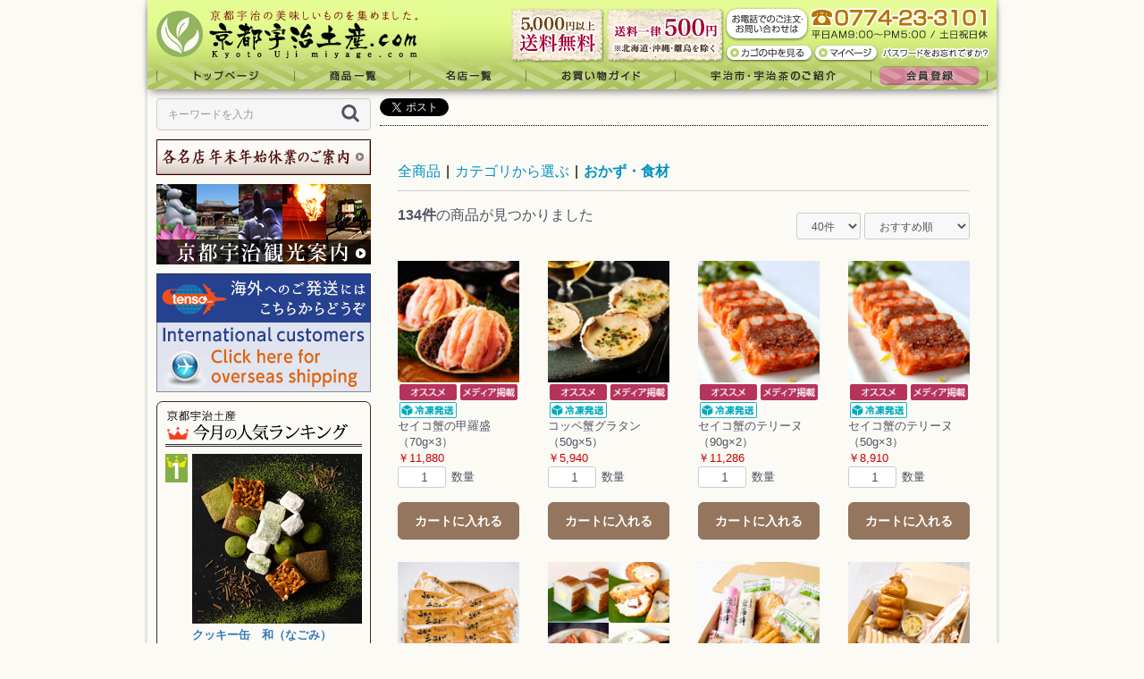

--- FILE ---
content_type: text/html; charset=UTF-8
request_url: https://ujimiyage.com/products/list?category_id=22
body_size: 31048
content:
<!doctype html>
<html lang="ja">
<head prefix="og: http://ogp.me/ns# fb: http://ogp.me/ns/fb# product: http://ogp.me/ns/product#">
    <meta charset="utf-8">
    <meta name="eccube-csrf-token" content="2291379bee278e88.zxas4tMymmNLxOl3ZVWjU3fb3z0lsx0jsjJHLdWLbsk.nVifib4H1C98m9ACIB6VFxG4lFp01ShGgmg1YKTAIaWZcM2phXfIMS2jvA">
    <title>
                                    おかず・食材 商品一覧 | 京都宇治土産.com
                        </title>
            <meta name="author" content="京都宇治土産ドットコム(宇治商工会議所)">
                    <meta name="description" content="人気の宇治抹茶スイーツや和菓子、京漬物、和雑貨など、京都のお土産のお取り寄せなら京都宇治土産.com">
                        <meta name="keywords" content="京都,土産,抹茶,スイーツ,人気,漬物,和菓子,宇治茶,宇治,通販,おみやげ,和雑貨">
                    <meta name="robots" content="">
                
        <link rel="icon" href="/html/template/ujimiyage/assets/img/common/favicon.ico">
    <link rel="stylesheet" href="https://maxcdn.bootstrapcdn.com/bootstrap/3.3.7/css/bootstrap.min.css">
    <link rel="stylesheet" href="https://use.fontawesome.com/releases/v5.3.1/css/all.css" integrity="sha384-mzrmE5qonljUremFsqc01SB46JvROS7bZs3IO2EmfFsd15uHvIt+Y8vEf7N7fWAU" crossorigin="anonymous">
    <link rel="stylesheet" href="//cdn.jsdelivr.net/jquery.slick/1.6.0/slick.css">
    <link rel="stylesheet" href="/html/template/ujimiyage/assets/css/style.css">
    <link rel="stylesheet" href="/html/template/ujimiyage/assets/css/import.css">
        <script src="https://code.jquery.com/jquery-3.3.1.min.js" integrity="sha256-FgpCb/KJQlLNfOu91ta32o/NMZxltwRo8QtmkMRdAu8=" crossorigin="anonymous"></script>
    <script>
        $(function() {
            $.ajaxSetup({
                'headers': {
                    'ECCUBE-CSRF-TOKEN': $('meta[name="eccube-csrf-token"]').attr('content')
                }
            });
            var ua = navigator.userAgent;
            if((ua.indexOf('iPhone') > 0) || ua.indexOf('iPod') > 0 || (ua.indexOf('Android') > 0 && ua.indexOf('Mobile') > 0)){
               // $('head').prepend('<meta name="viewport" content="width=device-width,initial-scale=1">');
                $('head').prepend('<meta name="viewport" content="user-scalable=yes,initial-scale=1">');
            } else {
                $('head').prepend('<meta name="viewport" content="width=950">');
            }
        });
    </script>
                    <!-- ▼【Google Analytics】eコマーストラッキング&amp;アクセス解析 -->
            <!-- Global site tag (gtag.js) - Google Analytics -->
<script async src="https://www.googletagmanager.com/gtag/js?id=UA-22897811-1"></script>
<script>
  window.dataLayer = window.dataLayer || [];
  function gtag(){dataLayer.push(arguments);}
  gtag('js', new Date());

  gtag('config', 'UA-22897811-1');
</script>
        <!-- ▲【Google Analytics】eコマーストラッキング&amp;アクセス解析 -->

            </head>
<body id="page_product_list" class="product_page">

<div class="">
                <div class="ec-layoutRole__header">
                <!-- ▼ロゴ -->
            <!--▼▼headertopcolumn-->
<div id="headertopcolumn">
  <a name="top" id="top"></a>
  <h1><a href="https://ujimiyage.com/"><em>抹茶スイーツや和菓子などのお取り寄せ通販｜京都宇治土産.com</em></a></h1>
  <ul id="header-souryou">
  




<!--▼▼通常時▼▼-->

<li>
<img src="/html/template/ujimiyage/assets/img/icon/souryou-free2.gif" width="105" height="61" alt="5,000円以上送料無料" />
</li>


<!--▼▼通常時▼▼-->

<li>
<img src="/html/template/ujimiyage/assets/img/icon/souryou-zenkoku2.gif" width="134" height="61" alt="常温送料500円（北海道・沖縄・離島を除く）" />
</li>


<!--▼▼送料無料時▼▼-->
<!--
<li>
<a href="/user_data/muryo">
<img src="/html/template/ujimiyage/assets/img/icon/souryou-free.gif" width="105" height="61" alt="会員登録で送料無料" />
</a>
</li>
-->

<!--▼▼送料無料時▼▼-->
<!--
<li>
<a href="/user_data/muryo">
<img src="/html/template/ujimiyage/assets/img/icon/souryou-zenkoku.gif" width="134" height="61" alt="会員登録で送料無料キャンペーン中" />
</a>
</li>
-->



  </ul>
  <p id="contact"><a href="https://ujimiyage.com/contact"><img src="/html/template/ujimiyage/assets/img/background/header-contact.gif" width="304" height="48" alt="電話での注文・問合せ" /></a></p>
  <ul id="subnavi">
    <li class="list01"><a href="https://ujimiyage.com/cart">カゴの中を見る</a></li>
    <li class="list02"><a href="https://ujimiyage.com/mypage/login">マイページ</a></li>
    <li class="list03"><a href="/forgot">パスワードをお忘れの方</a></li>
  </ul>
  <ul id="mainnavi">
    <li class="list01"><a href="https://ujimiyage.com/">トップページ</a></li>
    <li class="list02"><a href="https://ujimiyage.com/products/list">商品一覧</a></li>
    <li class="list03"><a href="/user_data/tenpo">名店一覧</a></li>
    <li class="list04"><a href="/user_data/guide">お買い物ガイド</a></li>
    <li class="list05"><a href="/user_data/uji">宇治市・宇治茶のご紹介</a></li>
        <li class="list06"><a href="https://ujimiyage.com/entry">会員登録</a></li>
      </ul>
</div>
<!--▲▲headertopcolumn-->
        <!-- ▲ロゴ -->

        </div>
    
        
    <div id="container">
                            <div id="leftcolumn" class="side_column">
                    <!-- ▼商品検索 -->
            
<div class="ec-headerSearch">
    <form method="get" class="searchform" action="/products/list">
        <div class="ec-headerSearch__keyword">
            <div class="ec-input">
                <input type="search" name="name" maxlength="50" class="search-name" placeholder="キーワードを入力" />
                <button class="ec-headerSearch__keywordBtn" type="submit">
                    <div class="ec-icon">
                        <img src="/html/template/ujimiyage/assets/icon/search-dark.svg" alt="">
                    </div>
                </button>
            </div>
        </div>
    </form>
</div>
        <!-- ▲商品検索 -->
    <!-- ▼【左カラム:14】イベント・プレゼント情報 -->
            <!--▼▼▼左：送料無料ｷｬﾝﾍﾟｰﾝ▼▼▼-->

<!--
<p class="btm-10"><a href="/user_data/muryo"><img src="/html/template/ujimiyage/assets/img/banner/banner-free.jpg" width="240" height="150" alt="送料無料キャンペーン" /></a></p>
-->

<!--
<p class="btm-10"><a href="/user_data/goldenweek"><img src="/html/template/ujimiyage/assets/img/banner/banner-gw.gif" width="240" height="40" alt="京都宇治土産.com ゴールデンウィーク休暇のご案内" /></a></p>
-->

<!--
<p class="btm-10"><a href="/user_data/obon"><img src="/html/template/ujimiyage/assets/img/banner/banner-obon.gif" width="240" height="40" alt="京都宇治土産.com お盆休暇のご案内" /></a></p>
-->


<p class="btm-10"><a href="/user_data/oshogatsu"><img src="/html/template/ujimiyage/assets/img/banner/banner-newyear.gif" width="240" height="40" alt="京都宇治土産.com 年末年始休暇のご案内" /></a></p>



<!--
<p class="btm-10"><a href="https://www.ujimiyage.com/products/detail/1463"><img src="/html/template/ujimiyage/assets/img/banner/banner-picup78.jpg" width="240" height="135" alt="特集｜左：「土用の丑の日（一の丑）限定」鰻巻
" /></a></p>


<p class="btm-10"><a href="https://www.ujimiyage.com/products/detail/1469"><img src="/html/template/ujimiyage/assets/img/banner/banner-picup78.jpg" width="240" height="135" alt="特集｜左：「土用の丑の日（二の丑）限定」鰻巻
" /></a></p>

<p class="btm-10"><a href="/products/detail/1644"><img src="/html/template/ujimiyage/assets/img/banner/banner_shimogamosaryo_sushi.jpg" width="240" height="133" alt="特集｜左：【節分・事前予約限定】鯛と柚子の丸かぶり寿司）" /></a></p>
-->

<!--
<p class="btm-10"><a href="/products/detail/154"><img src="/html/template/ujimiyage/assets/img/banner/banner_macchawan.jpg" width="240" height="120" alt="特集|チャチャ王国のおうじちゃま|抹茶ーずデザイン 抹茶椀" /></a></p>
-->

<!--
<p class="btm-10"><a href="/products/detail/1156"><img src="/html/template/ujimiyage/assets/img/banner/banner-kumihimobress.jpg" width="240" height="133" alt="特集｜左：特集商品（チャチャ王国の願掛けくみひもブレスレット） " /></a></p>
-->

<!--
<p class="btm-10"><a href="/products/detail/1200"><img src="/html/template/ujimiyage/assets/img/banner/banner-picup77.jpg" width="240" height="130" alt="特集|鹿背山柿出荷組合|鹿背山西村早生柿" /></a></p>
-->

<!--
<p class="btm-10"><a href="https://ujimiyage.com/products/detail/1854"><img src="/html/template/ujimiyage/assets/img/banner/banner_osechi2026.jpg" width="240" height="133" alt="下鴨茶寮　数量限定おせち" /></a></p>
-->
        <!-- ▲【左カラム:14】イベント・プレゼント情報 -->
    <!-- ▼【左カラム:1】京都宇治観光案内 -->
            <p class="btm-10"><a href="https://travel.ujicci.or.jp/"><img src="/html/template/ujimiyage/assets/img/banner/menu-banner-kyotoujikankou.jpg" width="240" height="90" alt="京都宇治観光案内" /></a></p>
        <!-- ▲【左カラム:1】京都宇治観光案内 -->
    <!-- ▼【左カラム:00】転送コム -->
            <p class="btm-10"><a href="http://www.tenso.com/" target="_blank"><img src="/html/template/ujimiyage/assets/img/banner/tensou_pc.jpg"  alt="転送コム" /></a></p>

        <!-- ▲【左カラム:00】転送コム -->
    <!-- ▼【左カラム:4】ランキング -->
            <div id="menu-ranking">
<div class="box-inner">
<h3><img src="/html/template/ujimiyage/assets/img/title/ranking-title.gif" width="220" height="43" alt="今月の人気ランキング" /></h3>
<dl>
<dt><img src="/html/template/ujimiyage/assets/img/icon/ranking-icon-1st.gif" width="25" height="" alt="1位" /></dt>
<dd>
<p class="btm-5"><a href="https://ujimiyage.com/products/detail/1612"><img src="/html/upload/save_image/0924195109_66f2999d435c2.jpg" width="190" height="" alt="クッキー缶　和（なごみ）" /></a></p>
<h4><a href="https://ujimiyage.com/products/detail/1612">クッキー缶　和（なごみ）</a><br />
<span>Atelier Rouge アトリエ ルージュ</span></h4>
<p class="fs10">
宇治が誇るショコラブランド<br />
ご贈答にも◎
</p>
</dd>
</dl>
<dl>
<dt><img src="/html/template/ujimiyage/assets/img/icon/ranking-icon-2nd.gif" width="25" height="" alt="2位" /></dt>
<dd> <a href="https://ujimiyage.com/products/detail/1870">
<img src="/html/upload/save_image/1216141034_6940e9ca80e8c.jpg" width="45" height="" alt="濃い抹茶・ほうじ茶チョコレート" class="fl-rt" />
</a>
<h4><a href="https://ujimiyage.com/products/detail/1870">濃い抹茶・ほうじ茶チョコレート</a><br />
<span>ますだ茶舗</span></h4>
</dd>
</dl>
<dl>
<dt><img src="/html/template/ujimiyage/assets/img/icon/ranking-icon-3rd.gif" width="25" height="" alt="3位" /></dt>
<dd> <a href="https://ujimiyage.com/products/detail/1560">
<img src="/html/upload/save_image/1223092709_5fe28edda155b.jpg" width="45" height="" alt="チョコレートラングドシャ 7枚入" class="fl-rt" />
</a>
<h4><a href="https://ujimiyage.com/products/detail/1560">チョコレートラングドシャ 7枚入</a><br />
<span>京都・東山茶寮</span></h4>
</dd>
</dl>
</div>
<p class="top-3 anchor"><a href="/user_data/ranking">ランキングの続きを見る</a></p>
</div>
        <!-- ▲【左カラム:4】ランキング -->
    <!-- ▼カテゴリ -->
                <style>
    	#categorytree ul{
			padding-left: 20px;
		}
		.menu-navi li a{
		    background: none;
		    padding-left:2px;
		}
    </style>
<script type="text/javascript">//<![CDATA[
    $(function(){
        $('#category_area li.level1:last').css('border-bottom', 'none');
        
        $('.far').on('click', function(){
	        if($(this).hasClass('fa-plus-square')){
	            $(this).removeClass('fa-plus-square');
	            $(this).addClass('fa-minus-square');
	        }else{
	            $(this).removeClass('fa-minus-square');
	            $(this).addClass('fa-plus-square');
			}
        	$(this).closest('li').find('ul:first').toggle();
        });
        $('.level2 .far').removeClass('fa-minus-square');
        $('.level2 .far').addClass('fa-plus-square');

    });
//]]>
</script>
    <div class="menu-navi">
        <div class="box-inner">
            <h3><img src="/html/template/ujimiyage/assets/img/title/menu-category-title.gif" width="220" height="45" alt="商品カテゴリ" /></h3>
                <ul id="categorytree">
                                                                        <li class="level onmark">
                                <p>
                                            <i class="far fa-minus-square"></i><a href="https://ujimiyage.com/products/list?category_id=31">
        カテゴリから選ぶ
    </a>
            <ul class="category_macro">
                                        <li class="level2 onmark">
                            <i class="far fa-minus-square"></i><a href="https://ujimiyage.com/products/list?category_id=214">
        京漬物・京野菜・果物
    </a>
            <ul class="category_macro">
                                        <li class="level2 onmark">
                            <i class="far fa-minus-square"></i><a href="https://ujimiyage.com/products/list?category_id=6">
        京漬物
    </a>
            <ul class="category_macro">
                                        <li class="level2 onmark">
                            <a href="https://ujimiyage.com/products/list?category_id=9">
        単品
    </a>
    
                </li>
                                                    <li class="level2 onmark">
                            <a href="https://ujimiyage.com/products/list?category_id=8">
        セット
    </a>
    
                </li>
                                </ul>
    
                </li>
                                                    <li class="level2 onmark">
                            <i class="far fa-minus-square"></i><a href="https://ujimiyage.com/products/list?category_id=7">
        京野菜・果物
    </a>
            <ul class="category_macro">
                                        <li class="level2 onmark">
                            <a href="https://ujimiyage.com/products/list?category_id=13">
        セット
    </a>
    
                </li>
                                                    <li class="level2 onmark">
                            <a href="https://ujimiyage.com/products/list?category_id=12">
        頒布会
    </a>
    
                </li>
                                </ul>
    
                </li>
                                </ul>
    
                </li>
                                                    <li class="level2 onmark">
                            <i class="far fa-minus-square"></i><a href="https://ujimiyage.com/products/list?category_id=11">
        和菓子
    </a>
            <ul class="category_macro">
                                        <li class="level2 onmark">
                            <a href="https://ujimiyage.com/products/list?category_id=109">
        蒸し菓子・まんじゅう
    </a>
    
                </li>
                                                    <li class="level2 onmark">
                            <a href="https://ujimiyage.com/products/list?category_id=112">
        餅菓子・団子・大福
    </a>
    
                </li>
                                                    <li class="level2 onmark">
                            <a href="https://ujimiyage.com/products/list?category_id=108">
        どら焼き・カステラ・きんつば
    </a>
    
                </li>
                                                    <li class="level2 onmark">
                            <a href="https://ujimiyage.com/products/list?category_id=110">
        最中・鹿の子
    </a>
    
                </li>
                                                    <li class="level2 onmark">
                            <a href="https://ujimiyage.com/products/list?category_id=111">
        羊羹・わらび餅・葛きり・涼菓
    </a>
    
                </li>
                                                    <li class="level2 onmark">
                            <a href="https://ujimiyage.com/products/list?category_id=408">
        半生菓子・甘納豆
    </a>
    
                </li>
                                                    <li class="level2 onmark">
                            <a href="https://ujimiyage.com/products/list?category_id=107">
        煎餅・あられ・おかき
    </a>
    
                </li>
                                                    <li class="level2 onmark">
                            <a href="https://ujimiyage.com/products/list?category_id=407">
        干菓子・豆菓子・金平糖・落雁
    </a>
    
                </li>
                                                    <li class="level2 onmark">
                            <a href="https://ujimiyage.com/products/list?category_id=406">
        飴菓子
    </a>
    
                </li>
                                                    <li class="level2 onmark">
                            <a href="https://ujimiyage.com/products/list?category_id=113">
        その他
    </a>
    
                </li>
                                                    <li class="level2 onmark">
                            <a href="https://ujimiyage.com/products/list?category_id=114">
        詰め合わせ・ギフト
    </a>
    
                </li>
                                </ul>
    
                </li>
                                                    <li class="level2 onmark">
                            <i class="far fa-minus-square"></i><a href="https://ujimiyage.com/products/list?category_id=1">
        スイーツ
    </a>
            <ul class="category_macro">
                                        <li class="level2 onmark">
                            <i class="far fa-minus-square"></i><a href="https://ujimiyage.com/products/list?category_id=100">
        ケーキ
    </a>
            <ul class="category_macro">
                                        <li class="level2 onmark">
                            <a href="https://ujimiyage.com/products/list?category_id=445">
        ロールケーキ
    </a>
    
                </li>
                                                    <li class="level2 onmark">
                            <a href="https://ujimiyage.com/products/list?category_id=446">
        その他ケーキ
    </a>
    
                </li>
                                </ul>
    
                </li>
                                                    <li class="level2 onmark">
                            <a href="https://ujimiyage.com/products/list?category_id=101">
        パイ・タルト
    </a>
    
                </li>
                                                    <li class="level2 onmark">
                            <a href="https://ujimiyage.com/products/list?category_id=104">
        アイス・チョコレート・キャンディー
    </a>
    
                </li>
                                                    <li class="level2 onmark">
                            <a href="https://ujimiyage.com/products/list?category_id=103">
        バームクーヘン・カステラ
    </a>
    
                </li>
                                                    <li class="level2 onmark">
                            <a href="https://ujimiyage.com/products/list?category_id=476">
        クッキー・サブレ・フィナンシェ・その他焼菓子
    </a>
    
                </li>
                                                    <li class="level2 onmark">
                            <a href="https://ujimiyage.com/products/list?category_id=102">
        ムース・プリン・ゼリー・シュークリーム
    </a>
    
                </li>
                                                    <li class="level2 onmark">
                            <a href="https://ujimiyage.com/products/list?category_id=105">
        その他
    </a>
    
                </li>
                                                    <li class="level2 onmark">
                            <a href="https://ujimiyage.com/products/list?category_id=106">
        詰め合わせ・ギフト
    </a>
    
                </li>
                                </ul>
    
                </li>
                                                    <li class="level2 onmark">
                            <i class="far fa-minus-square"></i><a href="https://ujimiyage.com/products/list?category_id=30">
        宇治銘々茶
    </a>
            <ul class="category_macro">
                                        <li class="level2 onmark">
                            <a href="https://ujimiyage.com/products/list?category_id=115">
        抹茶
    </a>
    
                </li>
                                                    <li class="level2 onmark">
                            <a href="https://ujimiyage.com/products/list?category_id=300">
        玉露
    </a>
    
                </li>
                                                    <li class="level2 onmark">
                            <a href="https://ujimiyage.com/products/list?category_id=301">
        煎茶
    </a>
    
                </li>
                                                    <li class="level2 onmark">
                            <a href="https://ujimiyage.com/products/list?category_id=116">
        雁が音
    </a>
    
                </li>
                                                    <li class="level2 onmark">
                            <a href="https://ujimiyage.com/products/list?category_id=303">
        ほうじ茶
    </a>
    
                </li>
                                                    <li class="level2 onmark">
                            <a href="https://ujimiyage.com/products/list?category_id=304">
        玄米茶
    </a>
    
                </li>
                                                    <li class="level2 onmark">
                            <a href="https://ujimiyage.com/products/list?category_id=302">
        碾茶
    </a>
    
                </li>
                                                    <li class="level2 onmark">
                            <a href="https://ujimiyage.com/products/list?category_id=117">
        かぶせ茶
    </a>
    
                </li>
                                                    <li class="level2 onmark">
                            <a href="https://ujimiyage.com/products/list?category_id=305">
        オーレ・ラテ
    </a>
    
                </li>
                                                    <li class="level2 onmark">
                            <a href="https://ujimiyage.com/products/list?category_id=307">
        セット
    </a>
    
                </li>
                                                    <li class="level2 onmark">
                            <a href="https://ujimiyage.com/products/list?category_id=430">
        その他お茶
    </a>
    
                </li>
                                </ul>
    
                </li>
                                                    <li class="level2 onmark">
                            <a href="https://ujimiyage.com/products/list?category_id=580">
        珈琲・紅茶・その他飲料
    </a>
    
                </li>
                                                    <li class="level2 onmark">
                            <i class="far fa-minus-square"></i><a href="https://ujimiyage.com/products/list?category_id=581">
        弁当・寿司・ご飯・パン・うどん・麺
    </a>
            <ul class="category_macro">
                                        <li class="level2 onmark">
                            <a href="https://ujimiyage.com/products/list?category_id=582">
        御飯・寿司
    </a>
    
                </li>
                                                    <li class="level2 onmark">
                            <a href="https://ujimiyage.com/products/list?category_id=583">
        うどん・そば・麺類
    </a>
    
                </li>
                                                    <li class="level2 onmark">
                            <a href="https://ujimiyage.com/products/list?category_id=584">
        その他
    </a>
    
                </li>
                                </ul>
    
                </li>
                                                    <li class="level2 onmark">
                            <i class="far fa-minus-square"></i><a href="https://ujimiyage.com/products/list?category_id=22">
        おかず・食材
    </a>
            <ul class="category_macro">
                                        <li class="level2 onmark">
                            <i class="far fa-minus-square"></i><a href="https://ujimiyage.com/products/list?category_id=212">
        和食・和風
    </a>
            <ul class="category_macro">
                                        <li class="level2 onmark">
                            <a href="https://ujimiyage.com/products/list?category_id=24">
        お肉・肉料理・京都銘柄肉
    </a>
    
                </li>
                                                    <li class="level2 onmark">
                            <a href="https://ujimiyage.com/products/list?category_id=602">
        魚介・海鮮
    </a>
    
                </li>
                                                    <li class="level2 onmark">
                            <a href="https://ujimiyage.com/products/list?category_id=25">
        惣菜・味噌漬・おばんざい
    </a>
    
                </li>
                                                    <li class="level2 onmark">
                            <a href="https://ujimiyage.com/products/list?category_id=26">
        京佃煮・ちりめん・京昆布・ふりかけ
    </a>
    
                </li>
                                                    <li class="level2 onmark">
                            <a href="https://ujimiyage.com/products/list?category_id=27">
        京湯葉・豆腐・納豆
    </a>
    
                </li>
                                </ul>
    
                </li>
                                                    <li class="level2 onmark">
                            <i class="far fa-minus-square"></i><a href="https://ujimiyage.com/products/list?category_id=213">
        洋食・フレンチ・イタリアン
    </a>
            <ul class="category_macro">
                                        <li class="level2 onmark">
                            <a href="https://ujimiyage.com/products/list?category_id=28">
        フレンチ
    </a>
    
                </li>
                                                    <li class="level2 onmark">
                            <a href="https://ujimiyage.com/products/list?category_id=29">
        イタリアン
    </a>
    
                </li>
                                                    <li class="level2 onmark">
                            <a href="https://ujimiyage.com/products/list?category_id=579">
        その他洋食
    </a>
    
                </li>
                                </ul>
    
                </li>
                                                    <li class="level2 onmark">
                            <a href="https://ujimiyage.com/products/list?category_id=543">
        中華・エスニック
    </a>
    
                </li>
                                                    <li class="level2 onmark">
                            <a href="https://ujimiyage.com/products/list?category_id=215">
        その他
    </a>
    
                </li>
                                                    <li class="level2 onmark">
                            <a href="https://ujimiyage.com/products/list?category_id=216">
        セット
    </a>
    
                </li>
                                </ul>
    
                </li>
                                                    <li class="level2 onmark">
                            <i class="far fa-minus-square"></i><a href="https://ujimiyage.com/products/list?category_id=21">
        調味料・スープ
    </a>
            <ul class="category_macro">
                                        <li class="level2 onmark">
                            <a href="https://ujimiyage.com/products/list?category_id=547">
        スープ
    </a>
    
                </li>
                                                    <li class="level2 onmark">
                            <a href="https://ujimiyage.com/products/list?category_id=409">
        ダシ
    </a>
    
                </li>
                                                    <li class="level2 onmark">
                            <a href="https://ujimiyage.com/products/list?category_id=204">
        七味・一味・薬味
    </a>
    
                </li>
                                                    <li class="level2 onmark">
                            <a href="https://ujimiyage.com/products/list?category_id=205">
        味噌・醤油・塩
    </a>
    
                </li>
                                                    <li class="level2 onmark">
                            <a href="https://ujimiyage.com/products/list?category_id=206">
        たれ・つゆ
    </a>
    
                </li>
                                                    <li class="level2 onmark">
                            <a href="https://ujimiyage.com/products/list?category_id=207">
        ジャム・バター・スプレッド・蜂蜜
    </a>
    
                </li>
                                                    <li class="level2 onmark">
                            <a href="https://ujimiyage.com/products/list?category_id=208">
        ケチャップ・ソース
    </a>
    
                </li>
                                                    <li class="level2 onmark">
                            <a href="https://ujimiyage.com/products/list?category_id=209">
        ドレッシング・マヨネーズ・酢
    </a>
    
                </li>
                                                    <li class="level2 onmark">
                            <a href="https://ujimiyage.com/products/list?category_id=210">
        その他
    </a>
    
                </li>
                                                    <li class="level2 onmark">
                            <a href="https://ujimiyage.com/products/list?category_id=211">
        セット
    </a>
    
                </li>
                                </ul>
    
                </li>
                                                    <li class="level2 onmark">
                            <i class="far fa-minus-square"></i><a href="https://ujimiyage.com/products/list?category_id=306">
        その他京土産
    </a>
            <ul class="category_macro">
                                        <li class="level2 onmark">
                            <i class="far fa-minus-square"></i><a href="https://ujimiyage.com/products/list?category_id=20">
        食品・レトルト・ギフト
    </a>
            <ul class="category_macro">
                                        <li class="level2 onmark">
                            <a href="https://ujimiyage.com/products/list?category_id=201">
        麺類
    </a>
    
                </li>
                                                    <li class="level2 onmark">
                            <a href="https://ujimiyage.com/products/list?category_id=202">
        その他
    </a>
    
                </li>
                                                    <li class="level2 onmark">
                            <a href="https://ujimiyage.com/products/list?category_id=203">
        セット
    </a>
    
                </li>
                                </ul>
    
                </li>
                                                    <li class="level2 onmark">
                            <a href="https://ujimiyage.com/products/list?category_id=14">
        はちみつ・ジャム・加工品
    </a>
    
                </li>
                                                    <li class="level2 onmark">
                            <a href="https://ujimiyage.com/products/list?category_id=4">
        抹茶関連商品
    </a>
    
                </li>
                                                    <li class="level2 onmark">
                            <a href="https://ujimiyage.com/products/list?category_id=2">
        飴菓子
    </a>
    
                </li>
                                </ul>
    
                </li>
                                                    <li class="level2 onmark">
                            <a href="https://ujimiyage.com/products/list?category_id=63">
        季節商品
    </a>
    
                </li>
                                                    <li class="level2 onmark">
                            <i class="far fa-minus-square"></i><a href="https://ujimiyage.com/products/list?category_id=5">
        工芸
    </a>
            <ul class="category_macro">
                                        <li class="level2 onmark">
                            <a href="https://ujimiyage.com/products/list?category_id=449">
        京の伝統工芸
    </a>
    
                </li>
                                                    <li class="level2 onmark">
                            <a href="https://ujimiyage.com/products/list?category_id=15">
        陶芸
    </a>
    
                </li>
                                                    <li class="level2 onmark">
                            <a href="https://ujimiyage.com/products/list?category_id=16">
        木竹細工
    </a>
    
                </li>
                                                    <li class="level2 onmark">
                            <a href="https://ujimiyage.com/products/list?category_id=450">
        その他
    </a>
    
                </li>
                                </ul>
    
                </li>
                                                    <li class="level2 onmark">
                            <i class="far fa-minus-square"></i><a href="https://ujimiyage.com/products/list?category_id=447">
        雑貨
    </a>
            <ul class="category_macro">
                                        <li class="level2 onmark">
                            <a href="https://ujimiyage.com/products/list?category_id=518">
        チャチャ王国のおうじちゃま
    </a>
    
                </li>
                                                    <li class="level2 onmark">
                            <a href="https://ujimiyage.com/products/list?category_id=451">
        和風・和柄・和雑貨
    </a>
    
                </li>
                                                    <li class="level2 onmark">
                            <a href="https://ujimiyage.com/products/list?category_id=458">
        キッズ・ベビー用品
    </a>
    
                </li>
                                                    <li class="level2 onmark">
                            <a href="https://ujimiyage.com/products/list?category_id=456">
        キッチン・食器
    </a>
    
                </li>
                                                    <li class="level2 onmark">
                            <a href="https://ujimiyage.com/products/list?category_id=453">
        服・アクセサリー・バッグ・靴
    </a>
    
                </li>
                                                    <li class="level2 onmark">
                            <i class="far fa-minus-square"></i><a href="https://ujimiyage.com/products/list?category_id=457">
        ステーショナリー・携帯・PCグッズ
    </a>
            <ul class="category_macro">
                                        <li class="level2 onmark">
                            <a href="https://ujimiyage.com/products/list?category_id=479">
        画材・絵具
    </a>
    
                </li>
                                </ul>
    
                </li>
                                                    <li class="level2 onmark">
                            <a href="https://ujimiyage.com/products/list?category_id=475">
        コスメ・美容
    </a>
    
                </li>
                                                    <li class="level2 onmark">
                            <a href="https://ujimiyage.com/products/list?category_id=455">
        インテリア・照明・寝具
    </a>
    
                </li>
                                                    <li class="level2 onmark">
                            <a href="https://ujimiyage.com/products/list?category_id=452">
        バス・トイレ・日用品
    </a>
    
                </li>
                                                    <li class="level2 onmark">
                            <a href="https://ujimiyage.com/products/list?category_id=454">
        その他
    </a>
    
                </li>
                                                    <li class="level2 onmark">
                            <a href="https://ujimiyage.com/products/list?category_id=461">
        ギフト・セット
    </a>
    
                </li>
                                </ul>
    
                </li>
                                                    <li class="level2 onmark">
                            <i class="far fa-minus-square"></i><a href="https://ujimiyage.com/products/list?category_id=448">
        和服・和装小物
    </a>
            <ul class="category_macro">
                                        <li class="level2 onmark">
                            <a href="https://ujimiyage.com/products/list?category_id=459">
        和服
    </a>
    
                </li>
                                                    <li class="level2 onmark">
                            <a href="https://ujimiyage.com/products/list?category_id=460">
        和装小物
    </a>
    
                </li>
                                </ul>
    
                </li>
                                                    <li class="level2 onmark">
                            <a href="https://ujimiyage.com/products/list?category_id=436">
        食事券・チケット・入場券
    </a>
    
                </li>
                                </ul>
    
                                </p>
                            </li>
                                                                                                <li class="level onmark">
                                <p>
                                            <i class="far fa-minus-square"></i><a href="https://ujimiyage.com/products/list?category_id=32">
        用途から選ぶ
    </a>
            <ul class="category_macro">
                                        <li class="level2 onmark">
                            <a href="https://ujimiyage.com/products/list?category_id=18">
        引き出物
    </a>
    
                </li>
                                                    <li class="level2 onmark">
                            <a href="https://ujimiyage.com/products/list?category_id=19">
        引き菓子
    </a>
    
                </li>
                                                    <li class="level2 onmark">
                            <a href="https://ujimiyage.com/products/list?category_id=23">
        プチギフト
    </a>
    
                </li>
                                                    <li class="level2 onmark">
                            <a href="https://ujimiyage.com/products/list?category_id=61">
        結婚祝い
    </a>
    
                </li>
                                                    <li class="level2 onmark">
                            <a href="https://ujimiyage.com/products/list?category_id=62">
        内祝い
    </a>
    
                </li>
                                                    <li class="level2 onmark">
                            <a href="https://ujimiyage.com/products/list?category_id=64">
        新築祝い
    </a>
    
                </li>
                                                    <li class="level2 onmark">
                            <a href="https://ujimiyage.com/products/list?category_id=65">
        出産祝い
    </a>
    
                </li>
                                                    <li class="level2 onmark">
                            <a href="https://ujimiyage.com/products/list?category_id=66">
        快気祝い
    </a>
    
                </li>
                                                    <li class="level2 onmark">
                            <a href="https://ujimiyage.com/products/list?category_id=67">
        入学祝い
    </a>
    
                </li>
                                                    <li class="level2 onmark">
                            <a href="https://ujimiyage.com/products/list?category_id=68">
        法要返礼品、粗供養品、香典返し
    </a>
    
                </li>
                                                    <li class="level2 onmark">
                            <a href="https://ujimiyage.com/products/list?category_id=69">
        香典返し
    </a>
    
                </li>
                                                    <li class="level2 onmark">
                            <a href="https://ujimiyage.com/products/list?category_id=398">
        法人用ノベルティ
    </a>
    
                </li>
                                                    <li class="level2 onmark">
                            <a href="https://ujimiyage.com/products/list?category_id=399">
        法人用記念品
    </a>
    
                </li>
                                                    <li class="level2 onmark">
                            <a href="https://ujimiyage.com/products/list?category_id=400">
        誕生日/記念日
    </a>
    
                </li>
                                </ul>
    
                                </p>
                            </li>
                                                                                                <li class="level onmark">
                                <p>
                                            <i class="far fa-minus-square"></i><a href="https://ujimiyage.com/products/list?category_id=33">
        価格帯から選ぶ
    </a>
            <ul class="category_macro">
                                        <li class="level2 onmark">
                            <a href="https://ujimiyage.com/products/list?category_id=40">
        ～999
    </a>
    
                </li>
                                                    <li class="level2 onmark">
                            <a href="https://ujimiyage.com/products/list?category_id=41">
        1,000～2,999
    </a>
    
                </li>
                                                    <li class="level2 onmark">
                            <a href="https://ujimiyage.com/products/list?category_id=42">
        3,000～4,999
    </a>
    
                </li>
                                                    <li class="level2 onmark">
                            <a href="https://ujimiyage.com/products/list?category_id=43">
        5,000～9,999
    </a>
    
                </li>
                                                    <li class="level2 onmark">
                            <a href="https://ujimiyage.com/products/list?category_id=44">
        10,000～19,999
    </a>
    
                </li>
                                                    <li class="level2 onmark">
                            <a href="https://ujimiyage.com/products/list?category_id=45">
        20,000～29,999
    </a>
    
                </li>
                                                    <li class="level2 onmark">
                            <a href="https://ujimiyage.com/products/list?category_id=46">
        30,000～
    </a>
    
                </li>
                                </ul>
    
                                </p>
                            </li>
                                                                                                <li class="level onmark">
                                <p>
                                            <i class="far fa-minus-square"></i><a href="https://ujimiyage.com/products/list?category_id=34">
        特集企画
    </a>
            <ul class="category_macro">
                                        <li class="level2 onmark">
                            <a href="https://ujimiyage.com/products/list?category_id=516">
        チャチャ王国のおうじちゃま特集
    </a>
    
                </li>
                                                    <li class="level2 onmark">
                            <a href="https://ujimiyage.com/products/list?category_id=74">
        宇治茶特集
    </a>
    
                </li>
                                                    <li class="level2 onmark">
                            <a href="https://ujimiyage.com/products/list?category_id=418">
        ハロー!チャンネル特集
    </a>
    
                </li>
                                                    <li class="level2 onmark">
                            <a href="https://ujimiyage.com/products/list?category_id=50">
        walker連動特集
    </a>
    
                </li>
                                                    <li class="level2 onmark">
                            <a href="https://ujimiyage.com/products/list?category_id=51">
        奥山和由推薦商品
    </a>
    
                </li>
                                                    <li class="level2 onmark">
                            <a href="https://ujimiyage.com/products/list?category_id=52">
        お歳暮
    </a>
    
                </li>
                                                    <li class="level2 onmark">
                            <a href="https://ujimiyage.com/products/list?category_id=73">
        クリスマス
    </a>
    
                </li>
                                                    <li class="level2 onmark">
                            <a href="https://ujimiyage.com/products/list?category_id=58">
        母の日
    </a>
    
                </li>
                                                    <li class="level2 onmark">
                            <a href="https://ujimiyage.com/products/list?category_id=59">
        父の日
    </a>
    
                </li>
                                                    <li class="level2 onmark">
                            <a href="https://ujimiyage.com/products/list?category_id=78">
        七夕
    </a>
    
                </li>
                                                    <li class="level2 onmark">
                            <a href="https://ujimiyage.com/products/list?category_id=53">
        お中元
    </a>
    
                </li>
                                                    <li class="level2 onmark">
                            <a href="https://ujimiyage.com/products/list?category_id=60">
        お盆・帰省
    </a>
    
                </li>
                                                    <li class="level2 onmark">
                            <a href="https://ujimiyage.com/products/list?category_id=70">
        敬老の日
    </a>
    
                </li>
                                                    <li class="level2 onmark">
                            <a href="https://ujimiyage.com/products/list?category_id=77">
        お月見
    </a>
    
                </li>
                                                    <li class="level2 onmark">
                            <a href="https://ujimiyage.com/products/list?category_id=72">
        七五三
    </a>
    
                </li>
                                                    <li class="level2 onmark">
                            <a href="https://ujimiyage.com/products/list?category_id=54">
        年賀
    </a>
    
                </li>
                                                    <li class="level2 onmark">
                            <a href="https://ujimiyage.com/products/list?category_id=79">
        節分
    </a>
    
                </li>
                                                    <li class="level2 onmark">
                            <a href="https://ujimiyage.com/products/list?category_id=55">
        バレンタイン
    </a>
    
                </li>
                                                    <li class="level2 onmark">
                            <a href="https://ujimiyage.com/products/list?category_id=80">
        ひな祭り
    </a>
    
                </li>
                                                    <li class="level2 onmark">
                            <a href="https://ujimiyage.com/products/list?category_id=56">
        ホワイトデー
    </a>
    
                </li>
                                                    <li class="level2 onmark">
                            <a href="https://ujimiyage.com/products/list?category_id=57">
        お取り寄せ
    </a>
    
                </li>
                                                    <li class="level2 onmark">
                            <a href="https://ujimiyage.com/products/list?category_id=486">
        京都の伝統食
    </a>
    
                </li>
                                                    <li class="level2 onmark">
                            <a href="https://ujimiyage.com/products/list?category_id=71">
        名店コラボ商品
    </a>
    
                </li>
                                                    <li class="level2 onmark">
                            <a href="https://ujimiyage.com/products/list?category_id=75">
        恋愛成就
    </a>
    
                </li>
                                                    <li class="level2 onmark">
                            <a href="https://ujimiyage.com/products/list?category_id=76">
        新生活応援
    </a>
    
                </li>
                                                    <li class="level2 onmark">
                            <a href="https://ujimiyage.com/products/list?category_id=81">
        人気の京都お土産特集
    </a>
    
                </li>
                                </ul>
    
                                </p>
                            </li>
                                                                                                <li class="level onmark">
                                <p>
                                            <i class="far fa-minus-square"></i><a href="https://ujimiyage.com/products/list?category_id=35">
        名店から選ぶ
    </a>
            <ul class="category_macro">
                                        <li class="level2 onmark">
                            <i class="far fa-minus-square"></i><a href="https://ujimiyage.com/products/list?category_id=90">
        京漬物・京野菜の名店
    </a>
            <ul class="category_macro">
                                        <li class="level2 onmark">
                            <a href="https://ujimiyage.com/products/list?category_id=120">
        京漬物　初代かめくら
    </a>
    
                </li>
                                                    <li class="level2 onmark">
                            <a href="https://ujimiyage.com/products/list?category_id=126">
        市久八木
    </a>
    
                </li>
                                                    <li class="level2 onmark">
                            <a href="https://ujimiyage.com/products/list?category_id=600">
        おつけもの処 京都 丸漬
    </a>
    
                </li>
                                                    <li class="level2 onmark">
                            <a href="https://ujimiyage.com/products/list?category_id=122">
        鹿背山柿出荷組合
    </a>
    
                </li>
                                                    <li class="level2 onmark">
                            <a href="https://ujimiyage.com/products/list?category_id=427">
        京たけのこ 香月庵
    </a>
    
                </li>
                                </ul>
    
                </li>
                                                    <li class="level2 onmark">
                            <i class="far fa-minus-square"></i><a href="https://ujimiyage.com/products/list?category_id=91">
        和菓子の名店
    </a>
            <ul class="category_macro">
                                        <li class="level2 onmark">
                            <a href="https://ujimiyage.com/products/list?category_id=130">
        宇城彩菓庵ふくとく
    </a>
    
                </li>
                                                    <li class="level2 onmark">
                            <a href="https://ujimiyage.com/products/list?category_id=131">
        創作菓子処　京都きね箭
    </a>
    
                </li>
                                                    <li class="level2 onmark">
                            <a href="https://ujimiyage.com/products/list?category_id=571">
        総本家 大茶萬
    </a>
    
                </li>
                                                    <li class="level2 onmark">
                            <a href="https://ujimiyage.com/products/list?category_id=134">
        京都巽庵
    </a>
    
                </li>
                                                    <li class="level2 onmark">
                            <a href="https://ujimiyage.com/products/list?category_id=586">
        富士笠
    </a>
    
                </li>
                                                    <li class="level2 onmark">
                            <a href="https://ujimiyage.com/products/list?category_id=143">
        京の飴工房
    </a>
    
                </li>
                                                    <li class="level2 onmark">
                            <a href="https://ujimiyage.com/products/list?category_id=142">
        京菓子司　井津美屋
    </a>
    
                </li>
                                                    <li class="level2 onmark">
                            <a href="https://ujimiyage.com/products/list?category_id=577">
        三昇堂小倉
    </a>
    
                </li>
                                                    <li class="level2 onmark">
                            <a href="https://ujimiyage.com/products/list?category_id=606">
        京かすてら匠 三源庵
    </a>
    
                </li>
                                                    <li class="level2 onmark">
                            <a href="https://ujimiyage.com/products/list?category_id=473">
        京都・和菓子司　松屋
    </a>
    
                </li>
                                                    <li class="level2 onmark">
                            <a href="https://ujimiyage.com/products/list?category_id=594">
        京伏見菓匠　和晃
    </a>
    
                </li>
                                                    <li class="level2 onmark">
                            <a href="https://ujimiyage.com/products/list?category_id=569">
        和菓子 いけだ
    </a>
    
                </li>
                                                    <li class="level2 onmark">
                            <a href="https://ujimiyage.com/products/list?category_id=403">
        京菓子ふじ幸　あずきの里
    </a>
    
                </li>
                                                    <li class="level2 onmark">
                            <a href="https://ujimiyage.com/products/list?category_id=585">
        たにぐち（嘉楽本舗）
    </a>
    
                </li>
                                                    <li class="level2 onmark">
                            <a href="https://ujimiyage.com/products/list?category_id=570">
        西谷堂
    </a>
    
                </li>
                                                    <li class="level2 onmark">
                            <a href="https://ujimiyage.com/products/list?category_id=565">
        関製菓本舗
    </a>
    
                </li>
                                                    <li class="level2 onmark">
                            <a href="https://ujimiyage.com/products/list?category_id=137">
        京あられ　鳴海屋
    </a>
    
                </li>
                                                    <li class="level2 onmark">
                            <a href="https://ujimiyage.com/products/list?category_id=135">
        藤澤永正堂
    </a>
    
                </li>
                                                    <li class="level2 onmark">
                            <a href="https://ujimiyage.com/products/list?category_id=133">
        京鹿六せんべい本舗
    </a>
    
                </li>
                                                    <li class="level2 onmark">
                            <a href="https://ujimiyage.com/products/list?category_id=139">
        匠、宇治彩菜
    </a>
    
                </li>
                                                    <li class="level2 onmark">
                            <a href="https://ujimiyage.com/products/list?category_id=604">
        つぼ焼き芋SoGa屋
    </a>
    
                </li>
                                                    <li class="level2 onmark">
                            <a href="https://ujimiyage.com/products/list?category_id=144">
        京都・東山茶寮
    </a>
    
                </li>
                                                    <li class="level2 onmark">
                            <a href="https://ujimiyage.com/products/list?category_id=141">
        夢政所
    </a>
    
                </li>
                                                    <li class="level2 onmark">
                            <a href="https://ujimiyage.com/products/list?category_id=527">
        京都伏見　まるもち家
    </a>
    
                </li>
                                                    <li class="level2 onmark">
                            <a href="https://ujimiyage.com/products/list?category_id=140">
        京銘茶　茶游堂
    </a>
    
                </li>
                                                    <li class="level2 onmark">
                            <a href="https://ujimiyage.com/products/list?category_id=136">
        京都祇園　京煎堂
    </a>
    
                </li>
                                                    <li class="level2 onmark">
                            <a href="https://ujimiyage.com/products/list?category_id=538">
        京都宇治茶匠 きよ泉
    </a>
    
                </li>
                                </ul>
    
                </li>
                                                    <li class="level2 onmark">
                            <i class="far fa-minus-square"></i><a href="https://ujimiyage.com/products/list?category_id=92">
        スイーツの名店
    </a>
            <ul class="category_macro">
                                        <li class="level2 onmark">
                            <a href="https://ujimiyage.com/products/list?category_id=575">
        Atelier Rouge （アトリエ ルージュ）
    </a>
    
                </li>
                                                    <li class="level2 onmark">
                            <a href="https://ujimiyage.com/products/list?category_id=589">
        風水木（御稲荷プリン）
    </a>
    
                </li>
                                                    <li class="level2 onmark">
                            <a href="https://ujimiyage.com/products/list?category_id=161">
        京都・東山茶寮
    </a>
    
                </li>
                                                    <li class="level2 onmark">
                            <a href="https://ujimiyage.com/products/list?category_id=154">
        京銘茶　茶游堂
    </a>
    
                </li>
                                                    <li class="level2 onmark">
                            <a href="https://ujimiyage.com/products/list?category_id=487">
        FLAVOR&#039;S
    </a>
    
                </li>
                                                    <li class="level2 onmark">
                            <a href="https://ujimiyage.com/products/list?category_id=501">
        洋菓子マロン
    </a>
    
                </li>
                                                    <li class="level2 onmark">
                            <a href="https://ujimiyage.com/products/list?category_id=156">
        京都紀翔
    </a>
    
                </li>
                                                    <li class="level2 onmark">
                            <a href="https://ujimiyage.com/products/list?category_id=588">
        日本茶とジェラート かめうさぎ
    </a>
    
                </li>
                                                    <li class="level2 onmark">
                            <a href="https://ujimiyage.com/products/list?category_id=556">
        道の駅 お茶の京都 みなみやましろ村
    </a>
    
                </li>
                                                    <li class="level2 onmark">
                            <a href="https://ujimiyage.com/products/list?category_id=554">
        ｒ＆（アール・アンド）
    </a>
    
                </li>
                                                    <li class="level2 onmark">
                            <a href="https://ujimiyage.com/products/list?category_id=563">
        森半　共栄製茶
    </a>
    
                </li>
                                                    <li class="level2 onmark">
                            <a href="https://ujimiyage.com/products/list?category_id=595">
        MATCHA ROASTERY
    </a>
    
                </li>
                                                    <li class="level2 onmark">
                            <a href="https://ujimiyage.com/products/list?category_id=597">
        HONEY.K
    </a>
    
                </li>
                                                    <li class="level2 onmark">
                            <a href="https://ujimiyage.com/products/list?category_id=539">
        アリコヴィラージュ
    </a>
    
                </li>
                                                    <li class="level2 onmark">
                            <a href="https://ujimiyage.com/products/list?category_id=521">
        茶房　櫟 -kunugi-
    </a>
    
                </li>
                                                    <li class="level2 onmark">
                            <a href="https://ujimiyage.com/products/list?category_id=537">
        京都宇治茶匠 きよ泉
    </a>
    
                </li>
                                                    <li class="level2 onmark">
                            <a href="https://ujimiyage.com/products/list?category_id=603">
        つぼ焼き芋SoGa屋
    </a>
    
                </li>
                                                    <li class="level2 onmark">
                            <a href="https://ujimiyage.com/products/list?category_id=477">
        匠、宇治彩菜
    </a>
    
                </li>
                                                    <li class="level2 onmark">
                            <a href="https://ujimiyage.com/products/list?category_id=478">
        京都祇園京煎堂
    </a>
    
                </li>
                                </ul>
    
                </li>
                                                    <li class="level2 onmark">
                            <i class="far fa-minus-square"></i><a href="https://ujimiyage.com/products/list?category_id=93">
        宇治銘々茶の名店
    </a>
            <ul class="category_macro">
                                        <li class="level2 onmark">
                            <a href="https://ujimiyage.com/products/list?category_id=562">
        森半　共栄製茶
    </a>
    
                </li>
                                                    <li class="level2 onmark">
                            <a href="https://ujimiyage.com/products/list?category_id=404">
        堀井七茗園
    </a>
    
                </li>
                                                    <li class="level2 onmark">
                            <a href="https://ujimiyage.com/products/list?category_id=420">
        通圓
    </a>
    
                </li>
                                                    <li class="level2 onmark">
                            <a href="https://ujimiyage.com/products/list?category_id=174">
        角與商店
    </a>
    
                </li>
                                                    <li class="level2 onmark">
                            <a href="https://ujimiyage.com/products/list?category_id=551">
        茶舗ゆと葉
    </a>
    
                </li>
                                                    <li class="level2 onmark">
                            <a href="https://ujimiyage.com/products/list?category_id=488">
        ますだ茶舗
    </a>
    
                </li>
                                                    <li class="level2 onmark">
                            <a href="https://ujimiyage.com/products/list?category_id=171">
        京銘茶　茶游堂
    </a>
    
                </li>
                                                    <li class="level2 onmark">
                            <a href="https://ujimiyage.com/products/list?category_id=536">
        京都宇治茶匠 きよ泉
    </a>
    
                </li>
                                                    <li class="level2 onmark">
                            <a href="https://ujimiyage.com/products/list?category_id=489">
        宇治田原製茶場
    </a>
    
                </li>
                                                    <li class="level2 onmark">
                            <a href="https://ujimiyage.com/products/list?category_id=176">
        上辻園
    </a>
    
                </li>
                                                    <li class="level2 onmark">
                            <a href="https://ujimiyage.com/products/list?category_id=431">
        京都府茶協同組合
    </a>
    
                </li>
                                                    <li class="level2 onmark">
                            <a href="https://ujimiyage.com/products/list?category_id=587">
        日本茶とジェラート かめうさぎ
    </a>
    
                </li>
                                                    <li class="level2 onmark">
                            <a href="https://ujimiyage.com/products/list?category_id=596">
        MATCHA ROASTERY
    </a>
    
                </li>
                                                    <li class="level2 onmark">
                            <a href="https://ujimiyage.com/products/list?category_id=555">
        道の駅 お茶の京都 みなみやましろ村
    </a>
    
                </li>
                                                    <li class="level2 onmark">
                            <a href="https://ujimiyage.com/products/list?category_id=593">
        舞妓の茶本舗
    </a>
    
                </li>
                                                    <li class="level2 onmark">
                            <a href="https://ujimiyage.com/products/list?category_id=172">
        藤井茶園
    </a>
    
                </li>
                                                    <li class="level2 onmark">
                            <a href="https://ujimiyage.com/products/list?category_id=507">
        伊藤久右衛門
    </a>
    
                </li>
                                </ul>
    
                </li>
                                                    <li class="level2 onmark">
                            <i class="far fa-minus-square"></i><a href="https://ujimiyage.com/products/list?category_id=94">
        その他京土産の名店
    </a>
            <ul class="category_macro">
                                        <li class="level2 onmark">
                            <a href="https://ujimiyage.com/products/list?category_id=530">
        下鴨茶寮
    </a>
    
                </li>
                                                    <li class="level2 onmark">
                            <a href="https://ujimiyage.com/products/list?category_id=598">
        HONEY.K
    </a>
    
                </li>
                                                    <li class="level2 onmark">
                            <a href="https://ujimiyage.com/products/list?category_id=180">
        京都紀翔
    </a>
    
                </li>
                                                    <li class="level2 onmark">
                            <a href="https://ujimiyage.com/products/list?category_id=183">
        京昆布舗　田なか
    </a>
    
                </li>
                                                    <li class="level2 onmark">
                            <a href="https://ujimiyage.com/products/list?category_id=415">
        ヤマサン
    </a>
    
                </li>
                                                    <li class="level2 onmark">
                            <a href="https://ujimiyage.com/products/list?category_id=185">
        京の飴工房
    </a>
    
                </li>
                                                    <li class="level2 onmark">
                            <a href="https://ujimiyage.com/products/list?category_id=424">
        京の加悦寿し
    </a>
    
                </li>
                                                    <li class="level2 onmark">
                            <a href="https://ujimiyage.com/products/list?category_id=182">
        京都産寧坂　おちゃのこさいさい
    </a>
    
                </li>
                                                    <li class="level2 onmark">
                            <a href="https://ujimiyage.com/products/list?category_id=429">
        京たけのこ 香月庵
    </a>
    
                </li>
                                                    <li class="level2 onmark">
                            <a href="https://ujimiyage.com/products/list?category_id=573">
        京のカレーうどん　味味香
    </a>
    
                </li>
                                                    <li class="level2 onmark">
                            <a href="https://ujimiyage.com/products/list?category_id=481">
        柑橘館　河田商店
    </a>
    
                </li>
                                                    <li class="level2 onmark">
                            <a href="https://ujimiyage.com/products/list?category_id=564">
        京都フォーライフ
    </a>
    
                </li>
                                                    <li class="level2 onmark">
                            <a href="https://ujimiyage.com/products/list?category_id=432">
        京都府茶協同組合
    </a>
    
                </li>
                                                    <li class="level2 onmark">
                            <a href="https://ujimiyage.com/products/list?category_id=181">
        夢政所
    </a>
    
                </li>
                                </ul>
    
                </li>
                                                    <li class="level2 onmark">
                            <i class="far fa-minus-square"></i><a href="https://ujimiyage.com/products/list?category_id=95">
        調味料の名店
    </a>
            <ul class="category_macro">
                                        <li class="level2 onmark">
                            <a href="https://ujimiyage.com/products/list?category_id=190">
        ユーサイド
    </a>
    
                </li>
                                                    <li class="level2 onmark">
                            <a href="https://ujimiyage.com/products/list?category_id=191">
        パパヤソース
    </a>
    
                </li>
                                                    <li class="level2 onmark">
                            <a href="https://ujimiyage.com/products/list?category_id=193">
        京都産寧坂　おちゃのこさいさい
    </a>
    
                </li>
                                                    <li class="level2 onmark">
                            <a href="https://ujimiyage.com/products/list?category_id=441">
        京・西陣　孝太郎の酢
    </a>
    
                </li>
                                                    <li class="level2 onmark">
                            <a href="https://ujimiyage.com/products/list?category_id=561">
        フレンドフーズ
    </a>
    
                </li>
                                                    <li class="level2 onmark">
                            <a href="https://ujimiyage.com/products/list?category_id=194">
        ヤマサン
    </a>
    
                </li>
                                                    <li class="level2 onmark">
                            <a href="https://ujimiyage.com/products/list?category_id=540">
        下鴨茶寮
    </a>
    
                </li>
                                                    <li class="level2 onmark">
                            <a href="https://ujimiyage.com/products/list?category_id=410">
        京昆布舗　田なか
    </a>
    
                </li>
                                                    <li class="level2 onmark">
                            <a href="https://ujimiyage.com/products/list?category_id=599">
        HONEY.K
    </a>
    
                </li>
                                                    <li class="level2 onmark">
                            <a href="https://ujimiyage.com/products/list?category_id=192">
        ビストロ de ナカガワ
    </a>
    
                </li>
                                </ul>
    
                </li>
                                                    <li class="level2 onmark">
                            <i class="far fa-minus-square"></i><a href="https://ujimiyage.com/products/list?category_id=96">
        おかずの名店
    </a>
            <ul class="category_macro">
                                        <li class="level2 onmark">
                            <a href="https://ujimiyage.com/products/list?category_id=578">
        無添加ハムソーセージ さわ邊
    </a>
    
                </li>
                                                    <li class="level2 onmark">
                            <a href="https://ujimiyage.com/products/list?category_id=549">
        野村佃煮
    </a>
    
                </li>
                                                    <li class="level2 onmark">
                            <a href="https://ujimiyage.com/products/list?category_id=591">
        京の地豆腐　久在屋
    </a>
    
                </li>
                                                    <li class="level2 onmark">
                            <a href="https://ujimiyage.com/products/list?category_id=231">
        京の加悦寿し
    </a>
    
                </li>
                                                    <li class="level2 onmark">
                            <a href="https://ujimiyage.com/products/list?category_id=576">
        京かまぼこ大栄
    </a>
    
                </li>
                                                    <li class="level2 onmark">
                            <a href="https://ujimiyage.com/products/list?category_id=590">
        豆腐工房うえ田
    </a>
    
                </li>
                                                    <li class="level2 onmark">
                            <a href="https://ujimiyage.com/products/list?category_id=559">
        京都餃子　ミヤコパンダ
    </a>
    
                </li>
                                                    <li class="level2 onmark">
                            <a href="https://ujimiyage.com/products/list?category_id=226">
        山城農産
    </a>
    
                </li>
                                                    <li class="level2 onmark">
                            <a href="https://ujimiyage.com/products/list?category_id=601">
        京湯葉　ゆば庄
    </a>
    
                </li>
                                                    <li class="level2 onmark">
                            <a href="https://ujimiyage.com/products/list?category_id=405">
        京昆布舗　田なか
    </a>
    
                </li>
                                                    <li class="level2 onmark">
                            <a href="https://ujimiyage.com/products/list?category_id=221">
        ビストロ de ナカガワ
    </a>
    
                </li>
                                                    <li class="level2 onmark">
                            <a href="https://ujimiyage.com/products/list?category_id=230">
        ユーアンドミー
    </a>
    
                </li>
                                                    <li class="level2 onmark">
                            <a href="https://ujimiyage.com/products/list?category_id=544">
        京・美山ゆば　ゆう豆
    </a>
    
                </li>
                                                    <li class="level2 onmark">
                            <a href="https://ujimiyage.com/products/list?category_id=592">
        天の酒喰食房
    </a>
    
                </li>
                                                    <li class="level2 onmark">
                            <a href="https://ujimiyage.com/products/list?category_id=553">
        先斗町　ふじ田
    </a>
    
                </li>
                                                    <li class="level2 onmark">
                            <a href="https://ujimiyage.com/products/list?category_id=529">
        下鴨茶寮
    </a>
    
                </li>
                                                    <li class="level2 onmark">
                            <a href="https://ujimiyage.com/products/list?category_id=531">
        京都・錦　元蔵別館
    </a>
    
                </li>
                                                    <li class="level2 onmark">
                            <a href="https://ujimiyage.com/products/list?category_id=574">
        京のカレーうどん　味味香
    </a>
    
                </li>
                                                    <li class="level2 onmark">
                            <a href="https://ujimiyage.com/products/list?category_id=421">
        巣林庵　湯葉工房
    </a>
    
                </li>
                                                    <li class="level2 onmark">
                            <a href="https://ujimiyage.com/products/list?category_id=428">
        京たけのこ 香月庵
    </a>
    
                </li>
                                                    <li class="level2 onmark">
                            <a href="https://ujimiyage.com/products/list?category_id=233">
        バル・にしむらーの
    </a>
    
                </li>
                                </ul>
    
                </li>
                                                    <li class="level2 onmark">
                            <i class="far fa-minus-square"></i><a href="https://ujimiyage.com/products/list?category_id=97">
        工芸の名店
    </a>
            <ul class="category_macro">
                                        <li class="level2 onmark">
                            <a href="https://ujimiyage.com/products/list?category_id=483">
        京象嵌　中嶋象嵌
    </a>
    
                </li>
                                                    <li class="level2 onmark">
                            <a href="https://ujimiyage.com/products/list?category_id=512">
        昇苑くみひも
    </a>
    
                </li>
                                                    <li class="level2 onmark">
                            <a href="https://ujimiyage.com/products/list?category_id=566">
        橋詰藍友禅
    </a>
    
                </li>
                                                    <li class="level2 onmark">
                            <a href="https://ujimiyage.com/products/list?category_id=515">
        黒香師工房
    </a>
    
                </li>
                                </ul>
    
                </li>
                                                    <li class="level2 onmark">
                            <i class="far fa-minus-square"></i><a href="https://ujimiyage.com/products/list?category_id=462">
        雑貨の名店
    </a>
            <ul class="category_macro">
                                        <li class="level2 onmark">
                            <a href="https://ujimiyage.com/products/list?category_id=517">
        チャチャ王国のおうじちゃま
    </a>
    
                </li>
                                                    <li class="level2 onmark">
                            <a href="https://ujimiyage.com/products/list?category_id=480">
        ナカガワ胡粉絵具
    </a>
    
                </li>
                                                    <li class="level2 onmark">
                            <a href="https://ujimiyage.com/products/list?category_id=492">
        和夢兎
    </a>
    
                </li>
                                                    <li class="level2 onmark">
                            <a href="https://ujimiyage.com/products/list?category_id=513">
        昇苑くみひも
    </a>
    
                </li>
                                                    <li class="level2 onmark">
                            <a href="https://ujimiyage.com/products/list?category_id=468">
        ロジック
    </a>
    
                </li>
                                                    <li class="level2 onmark">
                            <a href="https://ujimiyage.com/products/list?category_id=550">
        シーズ・ラボ
    </a>
    
                </li>
                                                    <li class="level2 onmark">
                            <a href="https://ujimiyage.com/products/list?category_id=605">
        クワトロ
    </a>
    
                </li>
                                                    <li class="level2 onmark">
                            <a href="https://ujimiyage.com/products/list?category_id=567">
        橋詰藍友禅
    </a>
    
                </li>
                                                    <li class="level2 onmark">
                            <a href="https://ujimiyage.com/products/list?category_id=497">
        緑茶スキンケア　ジーアンドエー
    </a>
    
                </li>
                                                    <li class="level2 onmark">
                            <a href="https://ujimiyage.com/products/list?category_id=482">
        家紋雑貨　MON
    </a>
    
                </li>
                                                    <li class="level2 onmark">
                            <a href="https://ujimiyage.com/products/list?category_id=545">
        黒香師工房
    </a>
    
                </li>
                                                    <li class="level2 onmark">
                            <a href="https://ujimiyage.com/products/list?category_id=465">
        京都綾部　三代目伝徳
    </a>
    
                </li>
                                                    <li class="level2 onmark">
                            <a href="https://ujimiyage.com/products/list?category_id=484">
        京象嵌　中嶋象嵌
    </a>
    
                </li>
                                </ul>
    
                </li>
                                                    <li class="level2 onmark">
                            <i class="far fa-minus-square"></i><a href="https://ujimiyage.com/products/list?category_id=463">
        和服・和装小物の名店
    </a>
            <ul class="category_macro">
                                        <li class="level2 onmark">
                            <a href="https://ujimiyage.com/products/list?category_id=514">
        黒香師工房
    </a>
    
                </li>
                                                    <li class="level2 onmark">
                            <a href="https://ujimiyage.com/products/list?category_id=568">
        橋詰藍友禅
    </a>
    
                </li>
                                                    <li class="level2 onmark">
                            <a href="https://ujimiyage.com/products/list?category_id=485">
        家紋雑貨　MON
    </a>
    
                </li>
                                </ul>
    
                </li>
                                                    <li class="level2 onmark">
                            <i class="far fa-minus-square"></i><a href="https://ujimiyage.com/products/list?category_id=437">
        チケットの名店
    </a>
            <ul class="category_macro">
                                        <li class="level2 onmark">
                            <a href="https://ujimiyage.com/products/list?category_id=439">
        京都宇治土産.com
    </a>
    
                </li>
                                                    <li class="level2 onmark">
                            <a href="https://ujimiyage.com/products/list?category_id=438">
        宇治川花火大会実行委員会
    </a>
    
                </li>
                                </ul>
    
                </li>
                                </ul>
    
                                </p>
                            </li>
                                                            </ul>
        </div>
    </div>
        <!-- ▲カテゴリ -->
    <!-- ▼【左カラム:26】チャチャ王国のおうじちゃま 公式プロフィール -->
            <p class="btm-10"><a href="/user_data/yuruchara02"><img src="/html/template/ujimiyage/assets/img/banner/banner_oujichama_small.jpg" width="240" height="134" alt="特集｜左：チャチャ王国のおうじちゃま 公式プロフィール" /></a></p>
        <!-- ▲【左カラム:26】チャチャ王国のおうじちゃま 公式プロフィール -->
    <!-- ▼【左カラム:29】宇治茶大好き大使 “抹茶ーず。” -->
            <p class="btm-10"><a href="/user_data/yuruchara03"><img src="/html/template/ujimiyage/assets/img/banner/banner_taishi_small.jpg" width="240" height="134" alt="特集｜左：宇治茶大好き大使 “抹茶ーず。”Berryz工房の熊井友理奈さんと℃-ute鈴木愛理さん。公式プロフィール" /></a></p>
        <!-- ▲【左カラム:29】宇治茶大好き大使 “抹茶ーず。” -->
    <!-- ▼【左カラム:6】利用ガイド -->
            <div class="menu-navi">
<div class="box-inner">
<h3><img src="/html/template/ujimiyage/assets/img/title/menu-guide-title.gif" width="220" height="23" alt="ご利用ガイド" /></h3>
<!--{strip}-->
<ul>
<li><a href="/user_data/welcome">はじめての方へ</a></li>
<li><a href="/user_data/tokuten">会員特典について</a></li>
<li><a href="/user_data/payment#payment">お支払方法について</a></li>
<li><a href="/user_data/payment#souryou">送料・配達日数について</a></li>
<li><a href="/user_data/guide#cancel">キャンセル・返品について</a></li>
<li><a href="/user_data/nagare#nagare">お買い物の流れ</a></li>
<li><a href="/user_data/faq">よくある質問</a></li>
<li><a href="/help/tradelaw">特定商取引表記</a></li>
<li><a href="/user_data/privacy">プライバシーポリシー</a></li>
<li class="lastChild"><a href="/contact">お問合せ</a></li>
</ul>
<!--{/strip}-->
<p><a href="/html/template/ujimiyage/assets/img/pdf/guide-order.pdf"><img src="/html/template/ujimiyage/assets/img/banner/banner-fax.gif" width="220" height="" alt="FAXでのご注文" /></a></p>
<div style="height: 0px; overflow: hidden;"></div><!--{* IE6ハック(背景乱れ防止) *}-->
</div>
</div>
        <!-- ▲【左カラム:6】利用ガイド -->
    <!-- ▼【左カラム:5】法人のお客様へ -->
            <p class="fs12"><a href="/user_data/hojin"><img src="/html/template/ujimiyage/assets/img/banner/banner-houjin.gif" width="240" height="28" alt="法人のお客様へ" /></a><br>
ご用途や送り先にあわせて納品いたします。京都宇治土産.comへ、商品のご選定などもお気軽にご相談ください。</p><br>

        <!-- ▲【左カラム:5】法人のお客様へ -->
    <!-- ▼【左カラム:7】こだわり5か条 -->
            <p class="btm-10"><a href="/user_data/kodawari"><img src="/html/template/ujimiyage/assets/img/banner/kodawari.gif" width="240" height="230" alt="京都宇治抹茶 こだわり五ヶ条" /></a></p>
        <!-- ▲【左カラム:7】こだわり5か条 -->
    <!-- ▼【左カラム:20】奥山和由氏連載コラム「京都をつくる、京都土産」 -->
            <p class="btm-10"><a href="/user_data/column09"><img src="/html/template/ujimiyage/assets/img/banner/09_banner_small.jpg" width="240" height="133" alt="特集｜左：奥山和由氏連載コラム「京都をつくる、京都土産」" /></a></p>
        <!-- ▲【左カラム:20】奥山和由氏連載コラム「京都をつくる、京都土産」 -->
    <!-- ▼【左カラム:8】京都宇治のご紹介 -->
            <p class="btm-10"><a href="/user_data/uji"><img src="/html/template/ujimiyage/assets/img/banner/menu-banner-kyoto_uji.jpg" width="240" height="90" alt="京都宇治のご紹介" /></a></p>
        <!-- ▲【左カラム:8】京都宇治のご紹介 -->
    <!-- ▼【左カラム:12】京都から宇治まで快速16分 -->
            <p class="btm-10"><a href="https://www.kyoto-uji-kankou.or.jp/uji/16/index.html" target="_blank" rel="nofollow"><img src="/html/template/ujimiyage/assets/img/banner/banner-16min.gif" width="240" height="75" alt="京都駅から宇治まで快速１６分" /></a></p>
        <!-- ▲【左カラム:12】京都から宇治まで快速16分 -->

            </div>
        
                                    
        <div id="two_maincolumn_right" class="main_column">
                                        <div class="ec-layoutRole__mainTop">
                        <!-- ▼【TOP】ソーシャルブックマーク -->
            <div class="sb-button">
<div id="fb-root"></div>
<script>(function(d, s, id) {
  var js, fjs = d.getElementsByTagName(s)[0];
  if (d.getElementById(id)) {return;}
  js = d.createElement(s); js.id = id;
  js.src = "https://connect.facebook.net/ja_JP/all.js#xfbml=1&appId=198157086928397";
  fjs.parentNode.insertBefore(js, fjs);
}(document, 'script', 'facebook-jssdk'));</script>
<div class="sb-twitter">
<a href="https://twitter.com/share" class="twitter-share-button" data-count="horizontal">Tweet</a><script type="text/javascript" src="https://platform.twitter.com/widgets.js"></script>
</div>
<div class="sb-plusone">
<g:plusone size="medium" href="https://www.ujimiyage.com/"></g:plusone>
</div>
<div class="sb-facebook">
<iframe src="https://www.facebook.com/plugins/like.php?href=http%3A%2F%2Fwww.facebook.com%2Fkyomiyage&amp;send=false&amp;layout=standard&amp;width=500&amp;show_faces=false&amp;action=like&amp;colorscheme=light&amp;font&amp;height=35&amp;appId=198157086928397" scrolling="no" frameborder="0" allowTransparency="true"></iframe>
</div>
</div>
        <!-- ▲【TOP】ソーシャルブックマーク -->

                </div>
            
                                    <div class="ec-searchnavRole">
            <form name="form1" id="form1" method="get" action="?">
                                    <input type="hidden" id="mode"
                           name="mode"
                           />
                                    <input type="hidden" id="category_id"
                           name="category_id"
                           value="22" />
                                    <input type="hidden" id="name"
                           name="name"
                           />
                                    <input type="hidden" id="pageno"
                           name="pageno"
                           />
                                    <input type="hidden" id="disp_number"
                           name="disp_number"
                           value="40" />
                                    <input type="hidden" id="orderby"
                           name="orderby"
                           value="4" />
                            </form>
            <div class="ec-searchnavRole__topicpath">
                <ol class="ec-topicpath">
                    <li class="ec-topicpath__item"><a href="https://ujimiyage.com/products/list">全商品</a>
                    </li>
                                                                        <li class="ec-topicpath__divider">|</li>
                            <li class="ec-topicpath__item"><a
                                        href="https://ujimiyage.com/products/list?category_id=31">カテゴリから選ぶ</a>
                            </li>
                                                    <li class="ec-topicpath__divider">|</li>
                            <li class="ec-topicpath__item--active"><a
                                        href="https://ujimiyage.com/products/list?category_id=22">おかず・食材</a>
                            </li>
                                                                                </ol>
            </div>
            <div class="ec-searchnavRole__infos">
                <div class="ec-searchnavRole__counter">
                                            <span class="ec-font-bold">134件</span><span>の商品が見つかりました</span>
                                    </div>
                                    <div class="ec-searchnavRole__actions">
                        <div class="ec-select">
                            <select id="" name="disp_number" class="disp-number form-select"><option value="40">40件</option><option value="60">60件</option><option value="80">80件</option></select>
                            <select id="" name="orderby" class="order-by form-select"><option value="4">おすすめ順</option><option value="2">新着順</option><option value="3">価格が高い順</option><option value="1">価格が低い順</option></select>
                        </div>
                    </div>
                            </div>
        </div>
                    <div class="ec-shelfRole">
                <ul class="ec-shelfGrid">
                                            <li class="ec-shelfGrid__item">
                            <a href="https://ujimiyage.com/products/detail/1786">
                                <p class="">
                                    <img src="/html/upload/save_image/0409150741_6614db2d08545.jpg">
                                </p>
                                <ul class="product-icon">
                                                                                                                                                                            <li><img src="/html/user_data/packages/ujimiyage/img/icon/ico_17.gif" alt="オススメ"></li>
                                                                                                                                            <li><img src="/html/user_data/packages/ujimiyage/img/icon/ico_21.gif" alt="メディア掲載"></li>
                                                                                                                                                                                                                <li><img src="/html/user_data/packages/ujimiyage/img/icon/ico_st03.gif" alt="冷凍"></li>
                                                                    </ul>
                                <p>セイコ蟹の甲羅盛（70g×3）</p>
                            </a>
                                                                <p class="price02-default">
                                                                            ￥11,880
                                                                    </p>

                                                                                            <form name="form1786" id="productForm1786" action="https://ujimiyage.com/products/add_cart/1786" method="post">
                                    <div class="ec-productRole__actions">
                                                                                <div class="ec-numberInput"><span class="ec-quantity">数量</span>
                                            <input type="number" id="quantity1786" name="quantity" required="required" min="1" maxlength="9" class="quantity form-control" value="1" />
                                            
                                        </div>
                                    </div>
                                    <input type="hidden" id="product_id1786" name="product_id" value="1786" /><input type="hidden" id="ProductClass1786" name="ProductClass" value="33295" /><input type="hidden" id="_token1786" name="_token" value="fa588e352580bd7a87d646207.uA5nKP8-wMU7XzZNAearBXWl-xvljKHmod1Xv4u4Bww.-Tk0HZxsloZKNnkPbb-bTkLywkuB2MOK0bMG3vnySEKPWh5EhQ6ZglEaBg" />
                                </form>
                                <div class="ec-productRole__btn">
                                    <button type="submit" class="blockBtn--action add-cart" data-cartid="1786" form="productForm1786">
                                        カートに入れる
                                    </button>
                                </div>
                                                    </li>
                                            <li class="ec-shelfGrid__item">
                            <a href="https://ujimiyage.com/products/detail/1783">
                                <p class="">
                                    <img src="/html/upload/save_image/0409150649_6614daf9af8f8.jpg">
                                </p>
                                <ul class="product-icon">
                                                                                                                                                                            <li><img src="/html/user_data/packages/ujimiyage/img/icon/ico_17.gif" alt="オススメ"></li>
                                                                                                                                            <li><img src="/html/user_data/packages/ujimiyage/img/icon/ico_21.gif" alt="メディア掲載"></li>
                                                                                                                                                                                                                <li><img src="/html/user_data/packages/ujimiyage/img/icon/ico_st03.gif" alt="冷凍"></li>
                                                                    </ul>
                                <p>コッペ蟹グラタン（50g×5）</p>
                            </a>
                                                                <p class="price02-default">
                                                                            ￥5,940
                                                                    </p>

                                                                                            <form name="form1783" id="productForm1783" action="https://ujimiyage.com/products/add_cart/1783" method="post">
                                    <div class="ec-productRole__actions">
                                                                                <div class="ec-numberInput"><span class="ec-quantity">数量</span>
                                            <input type="number" id="quantity1783" name="quantity" required="required" min="1" maxlength="9" class="quantity form-control" value="1" />
                                            
                                        </div>
                                    </div>
                                    <input type="hidden" id="product_id1783" name="product_id" value="1783" /><input type="hidden" id="ProductClass1783" name="ProductClass" value="33292" /><input type="hidden" id="_token1783" name="_token" value="9a66c3ff327c.K1gkrszcbIK_6-I1w1Q_tfdqP82fXRqGnDe9llp5d9M.am93m6-OOsHOgq13rw0P_sA9Bp37CXjq7Fns9ygzOJ0cDF3Ctuw1xdWu0g" />
                                </form>
                                <div class="ec-productRole__btn">
                                    <button type="submit" class="blockBtn--action add-cart" data-cartid="1783" form="productForm1783">
                                        カートに入れる
                                    </button>
                                </div>
                                                    </li>
                                            <li class="ec-shelfGrid__item">
                            <a href="https://ujimiyage.com/products/detail/1782">
                                <p class="">
                                    <img src="/html/upload/save_image/0409150630_6614dae6550f5.jpg">
                                </p>
                                <ul class="product-icon">
                                                                                                                                                                            <li><img src="/html/user_data/packages/ujimiyage/img/icon/ico_17.gif" alt="オススメ"></li>
                                                                                                                                            <li><img src="/html/user_data/packages/ujimiyage/img/icon/ico_21.gif" alt="メディア掲載"></li>
                                                                                                                                                                                                                <li><img src="/html/user_data/packages/ujimiyage/img/icon/ico_st03.gif" alt="冷凍"></li>
                                                                    </ul>
                                <p>セイコ蟹のテリーヌ（90g×2）</p>
                            </a>
                                                                <p class="price02-default">
                                                                            ￥11,286
                                                                    </p>

                                                                                            <form name="form1782" id="productForm1782" action="https://ujimiyage.com/products/add_cart/1782" method="post">
                                    <div class="ec-productRole__actions">
                                                                                <div class="ec-numberInput"><span class="ec-quantity">数量</span>
                                            <input type="number" id="quantity1782" name="quantity" required="required" min="1" maxlength="9" class="quantity form-control" value="1" />
                                            
                                        </div>
                                    </div>
                                    <input type="hidden" id="product_id1782" name="product_id" value="1782" /><input type="hidden" id="ProductClass1782" name="ProductClass" value="33291" /><input type="hidden" id="_token1782" name="_token" value="f4345aeb9b039b1b26dbb66e.Nzdpf59HU8yCndtvSeKzlJXtgJMUcM99C4CQJQVLfME.dgA6SvwVBY_z9JQtJbuD36K6ucNwJK0Re-7BRHcBM48AYxAT5XcKi-jY6w" />
                                </form>
                                <div class="ec-productRole__btn">
                                    <button type="submit" class="blockBtn--action add-cart" data-cartid="1782" form="productForm1782">
                                        カートに入れる
                                    </button>
                                </div>
                                                    </li>
                                            <li class="ec-shelfGrid__item">
                            <a href="https://ujimiyage.com/products/detail/1776">
                                <p class="">
                                    <img src="/html/upload/save_image/0327202218_6604016a43a56.jpg">
                                </p>
                                <ul class="product-icon">
                                                                                                                                                                            <li><img src="/html/user_data/packages/ujimiyage/img/icon/ico_17.gif" alt="オススメ"></li>
                                                                                                                                            <li><img src="/html/user_data/packages/ujimiyage/img/icon/ico_21.gif" alt="メディア掲載"></li>
                                                                                                                                                                                                                <li><img src="/html/user_data/packages/ujimiyage/img/icon/ico_st03.gif" alt="冷凍"></li>
                                                                    </ul>
                                <p>セイコ蟹のテリーヌ（50g×3）</p>
                            </a>
                                                                <p class="price02-default">
                                                                            ￥8,910
                                                                    </p>

                                                                                            <form name="form1776" id="productForm1776" action="https://ujimiyage.com/products/add_cart/1776" method="post">
                                    <div class="ec-productRole__actions">
                                                                                <div class="ec-numberInput"><span class="ec-quantity">数量</span>
                                            <input type="number" id="quantity1776" name="quantity" required="required" min="1" maxlength="9" class="quantity form-control" value="1" />
                                            
                                        </div>
                                    </div>
                                    <input type="hidden" id="product_id1776" name="product_id" value="1776" /><input type="hidden" id="ProductClass1776" name="ProductClass" value="33285" /><input type="hidden" id="_token1776" name="_token" value="acc.wg2aY08AzBkMuoV5h-qhsm5RCC6piEOs44r9JAA9dLY.gzrJVixSmlp908o767OR-VkGMX7N3CHAk-SsRXJ3O_j1WeMPNTCVXmb_tQ" />
                                </form>
                                <div class="ec-productRole__btn">
                                    <button type="submit" class="blockBtn--action add-cart" data-cartid="1776" form="productForm1776">
                                        カートに入れる
                                    </button>
                                </div>
                                                    </li>
                                            <li class="ec-shelfGrid__item">
                            <a href="https://ujimiyage.com/products/detail/1743">
                                <p class="">
                                    <img src="/html/upload/save_image/0424210343_6446701fa9e7e.jpg">
                                </p>
                                <ul class="product-icon">
                                                                                                                                                                            <li><img src="/html/user_data/packages/ujimiyage/img/icon/ico_17.gif" alt="オススメ"></li>
                                                                                                                                            <li><img src="/html/user_data/packages/ujimiyage/img/icon/ico_st02.gif" alt="冷蔵"></li>
                                                                    </ul>
                                <p>上田の手あげ （10枚セット）</p>
                            </a>
                                                                <p class="price02-default">
                                                                            ￥3,280
                                                                    </p>

                                                                                            <form name="form1743" id="productForm1743" action="https://ujimiyage.com/products/add_cart/1743" method="post">
                                    <div class="ec-productRole__actions">
                                                                                <div class="ec-numberInput"><span class="ec-quantity">数量</span>
                                            <input type="number" id="quantity1743" name="quantity" required="required" min="1" maxlength="9" class="quantity form-control" value="1" />
                                            
                                        </div>
                                    </div>
                                    <input type="hidden" id="product_id1743" name="product_id" value="1743" /><input type="hidden" id="ProductClass1743" name="ProductClass" value="33238" /><input type="hidden" id="_token1743" name="_token" value="600eb821cd47.y5uHQ8eLQNZbHsOBAL5IOi0gSDyudaxxDZ_Vl-CWxYQ.iqzUdqTZFpUqd4zDbOd4cRp3cWzKIc4dffGE9pLcisr8z_4vvbsZkTFb8w" />
                                </form>
                                <div class="ec-productRole__btn">
                                    <button type="submit" class="blockBtn--action add-cart" data-cartid="1743" form="productForm1743">
                                        カートに入れる
                                    </button>
                                </div>
                                                    </li>
                                            <li class="ec-shelfGrid__item">
                            <a href="https://ujimiyage.com/products/detail/1707">
                                <p class="">
                                    <img src="/html/upload/save_image/1019103525_634f545def1f7.jpg">
                                </p>
                                <ul class="product-icon">
                                                                                                                                                                            <li><img src="/html/user_data/packages/ujimiyage/img/icon/ico_17.gif" alt="オススメ"></li>
                                                                                                                                            <li><img src="/html/user_data/packages/ujimiyage/img/icon/ico_st02.gif" alt="冷蔵"></li>
                                                                    </ul>
                                <p>おうちで乾杯セット「秋冬」</p>
                            </a>
                                                                <p class="price02-default">
                                                                                                                        ￥3,888 ～ ￥7,236
                                                                                                            </p>

                                                                                            <form name="form1707" id="productForm1707" action="https://ujimiyage.com/products/add_cart/1707" method="post">
                                    <div class="ec-productRole__actions">
                                                                                    <div class="ec-select">
                                                <select id="classcategory_id11707" name="classcategory_id1" class="form-select"><option value="__unselected">選択してください</option><option value="754">シングル</option><option value="755">ダブル</option></select>
                                                
                                            </div>
                                                                                                                            <div class="ec-numberInput"><span class="ec-quantity">数量</span>
                                            <input type="number" id="quantity1707" name="quantity" required="required" min="1" maxlength="9" class="quantity form-control" value="1" />
                                            
                                        </div>
                                    </div>
                                    <input type="hidden" id="product_id1707" name="product_id" value="1707" /><input type="hidden" id="ProductClass1707" name="ProductClass" /><input type="hidden" id="_token1707" name="_token" value="6deb8316ccc8c6e0c5cc35fc0cadce1.vv6iGtHmoQ-ZtJa2U2Dw_nyvnN0SPrX4UvD8w509YnM._8nxL7K090zo3dn0PznAtUv4pY12ateUIp6tou93LT2Jqtt2q9b4SPPxpg" />
                                </form>
                                <div class="ec-productRole__btn">
                                    <button type="submit" class="blockBtn--action add-cart" data-cartid="1707" form="productForm1707">
                                        カートに入れる
                                    </button>
                                </div>
                                                    </li>
                                            <li class="ec-shelfGrid__item">
                            <a href="https://ujimiyage.com/products/detail/1703">
                                <p class="">
                                    <img src="/html/upload/save_image/1018165638_634e5c36cde72.jpg">
                                </p>
                                <ul class="product-icon">
                                                                                                                                                                            <li><img src="/html/user_data/packages/ujimiyage/img/icon/ico_17.gif" alt="オススメ"></li>
                                                                                                                                            <li><img src="/html/user_data/packages/ujimiyage/img/icon/ico_st02.gif" alt="冷蔵"></li>
                                                                    </ul>
                                <p>京の華（はな）</p>
                            </a>
                                                                <p class="price02-default">
                                                                            ￥4,968
                                                                    </p>

                                                                                            <form name="form1703" id="productForm1703" action="https://ujimiyage.com/products/add_cart/1703" method="post">
                                    <div class="ec-productRole__actions">
                                                                                <div class="ec-numberInput"><span class="ec-quantity">数量</span>
                                            <input type="number" id="quantity1703" name="quantity" required="required" min="1" maxlength="9" class="quantity form-control" value="1" />
                                            
                                        </div>
                                    </div>
                                    <input type="hidden" id="product_id1703" name="product_id" value="1703" /><input type="hidden" id="ProductClass1703" name="ProductClass" value="33164" /><input type="hidden" id="_token1703" name="_token" value="1d3b8485e35cb70fba4f5caf5.2ISs5tqHolXebVnf1mOpYLjnc5uutPZIp3aYoM8jlHM.mbP_07nV9BavBBadujqZK4-wSsvK4JQk1xjJwb1p2z3v0NWKoLf7ErQoaQ" />
                                </form>
                                <div class="ec-productRole__btn">
                                    <button type="submit" class="blockBtn--action add-cart" data-cartid="1703" form="productForm1703">
                                        カートに入れる
                                    </button>
                                </div>
                                                    </li>
                                            <li class="ec-shelfGrid__item">
                            <a href="https://ujimiyage.com/products/detail/1692">
                                <p class="">
                                    <img src="/html/upload/save_image/0909132737_631ac0b92ef83.jpg">
                                </p>
                                <ul class="product-icon">
                                                                                                                                                                            <li><img src="/html/user_data/packages/ujimiyage/img/icon/ico_17.gif" alt="オススメ"></li>
                                                                                                                                            <li><img src="/html/user_data/packages/ujimiyage/img/icon/ico_st02.gif" alt="冷蔵"></li>
                                                                    </ul>
                                <p>贅沢セット</p>
                            </a>
                                                                <p class="price02-default">
                                                                            ￥10,150
                                                                    </p>

                                                                                            <form name="form1692" id="productForm1692" action="https://ujimiyage.com/products/add_cart/1692" method="post">
                                    <div class="ec-productRole__actions">
                                                                                <div class="ec-numberInput"><span class="ec-quantity">数量</span>
                                            <input type="number" id="quantity1692" name="quantity" required="required" min="1" maxlength="9" class="quantity form-control" value="1" />
                                            
                                        </div>
                                    </div>
                                    <input type="hidden" id="product_id1692" name="product_id" value="1692" /><input type="hidden" id="ProductClass1692" name="ProductClass" value="33150" /><input type="hidden" id="_token1692" name="_token" value="2079.o99P1Fi8Qq5fT8DWCwRNToeCZnbpiZMiKDcaNN28emY.4ugc4TvuFO0uJo-UZ119BbDVXyaN3fFOWFlLVa_2NSiUiza4Iowb6TUK8A" />
                                </form>
                                <div class="ec-productRole__btn">
                                    <button type="submit" class="blockBtn--action add-cart" data-cartid="1692" form="productForm1692">
                                        カートに入れる
                                    </button>
                                </div>
                                                    </li>
                                            <li class="ec-shelfGrid__item">
                            <a href="https://ujimiyage.com/products/detail/1690">
                                <p class="">
                                    <img src="/html/upload/save_image/0909132651_631ac08b417c7.jpg">
                                </p>
                                <ul class="product-icon">
                                                                                                                                                                            <li><img src="/html/user_data/packages/ujimiyage/img/icon/ico_17.gif" alt="オススメ"></li>
                                                                                                                                            <li><img src="/html/user_data/packages/ujimiyage/img/icon/ico_st02.gif" alt="冷蔵"></li>
                                                                    </ul>
                                <p>ベーコンブロックセット</p>
                            </a>
                                                                <p class="price02-default">
                                                                            ￥5,400
                                                                    </p>

                                                                                            <form name="form1690" id="productForm1690" action="https://ujimiyage.com/products/add_cart/1690" method="post">
                                    <div class="ec-productRole__actions">
                                                                                <div class="ec-numberInput"><span class="ec-quantity">数量</span>
                                            <input type="number" id="quantity1690" name="quantity" required="required" min="1" maxlength="9" class="quantity form-control" value="1" />
                                            
                                        </div>
                                    </div>
                                    <input type="hidden" id="product_id1690" name="product_id" value="1690" /><input type="hidden" id="ProductClass1690" name="ProductClass" value="33148" /><input type="hidden" id="_token1690" name="_token" value="7f2a07ea8acff6f9563e6e6de7992f.3RD7xj53vQ-os4H4aZ44ZurN9Xc1BJegeEUuWuVL_iw.nCeo810l60zZ2s66BccILd2azCdRUPXMCCt_O5cBsWLqRIKqREfkSML2sQ" />
                                </form>
                                <div class="ec-productRole__btn">
                                    <button type="submit" class="blockBtn--action add-cart" data-cartid="1690" form="productForm1690">
                                        カートに入れる
                                    </button>
                                </div>
                                                    </li>
                                            <li class="ec-shelfGrid__item">
                            <a href="https://ujimiyage.com/products/detail/1689">
                                <p class="">
                                    <img src="/html/upload/save_image/0909132559_631ac05726ff9.jpg">
                                </p>
                                <ul class="product-icon">
                                                                                                                                                                            <li><img src="/html/user_data/packages/ujimiyage/img/icon/ico_17.gif" alt="オススメ"></li>
                                                                                                                                            <li><img src="/html/user_data/packages/ujimiyage/img/icon/ico_st02.gif" alt="冷蔵"></li>
                                                                    </ul>
                                <p>バラエティセット</p>
                            </a>
                                                                <p class="price02-default">
                                                                            ￥4,480
                                                                    </p>

                                                                                            <form name="form1689" id="productForm1689" action="https://ujimiyage.com/products/add_cart/1689" method="post">
                                    <div class="ec-productRole__actions">
                                                                                <div class="ec-numberInput"><span class="ec-quantity">数量</span>
                                            <input type="number" id="quantity1689" name="quantity" required="required" min="1" maxlength="9" class="quantity form-control" value="1" />
                                            
                                        </div>
                                    </div>
                                    <input type="hidden" id="product_id1689" name="product_id" value="1689" /><input type="hidden" id="ProductClass1689" name="ProductClass" value="33147" /><input type="hidden" id="_token1689" name="_token" value="8212e4f2815cccf5d3fbe30fa963e1.fVo3PEPcRSDC3Lze37fO6kevWzdplJQ7h7siWh1rGMs.PG1kCSCOE2OztfOcs-7-oXD4YmcNwPZX99VzO28hV4VKDk5QOewcZ6iZjA" />
                                </form>
                                <div class="ec-productRole__btn">
                                    <button type="submit" class="blockBtn--action add-cart" data-cartid="1689" form="productForm1689">
                                        カートに入れる
                                    </button>
                                </div>
                                                    </li>
                                            <li class="ec-shelfGrid__item">
                            <a href="https://ujimiyage.com/products/detail/1688">
                                <p class="">
                                    <img src="/html/upload/save_image/0909132528_631ac0387d69c.jpg">
                                </p>
                                <ul class="product-icon">
                                                                                                                                                                            <li><img src="/html/user_data/packages/ujimiyage/img/icon/ico_17.gif" alt="オススメ"></li>
                                                                                                                                            <li><img src="/html/user_data/packages/ujimiyage/img/icon/ico_st02.gif" alt="冷蔵"></li>
                                                                    </ul>
                                <p>スタンダードセット</p>
                            </a>
                                                                <p class="price02-default">
                                                                            ￥3,800
                                                                    </p>

                                                                                            <form name="form1688" id="productForm1688" action="https://ujimiyage.com/products/add_cart/1688" method="post">
                                    <div class="ec-productRole__actions">
                                                                                <div class="ec-numberInput"><span class="ec-quantity">数量</span>
                                            <input type="number" id="quantity1688" name="quantity" required="required" min="1" maxlength="9" class="quantity form-control" value="1" />
                                            
                                        </div>
                                    </div>
                                    <input type="hidden" id="product_id1688" name="product_id" value="1688" /><input type="hidden" id="ProductClass1688" name="ProductClass" value="33146" /><input type="hidden" id="_token1688" name="_token" value="0b.AbGDZRnqwvgS_HF5o8lMUvgGSSJdLCP3O_tvK-saM2I.QIbQUHq4lLtjlT47z5B8Gc9RcHI5eEGbS5U-SplQfCw25foJY9qbv3i5QQ" />
                                </form>
                                <div class="ec-productRole__btn">
                                    <button type="submit" class="blockBtn--action add-cart" data-cartid="1688" form="productForm1688">
                                        カートに入れる
                                    </button>
                                </div>
                                                    </li>
                                            <li class="ec-shelfGrid__item">
                            <a href="https://ujimiyage.com/products/detail/1686">
                                <p class="">
                                    <img src="/html/upload/save_image/0909132333_631abfc5eb118.jpg">
                                </p>
                                <ul class="product-icon">
                                                                                                        <li><img src="/html/user_data/packages/ujimiyage/img/icon/ico_12.gif" alt="熨斗不可"></li>
                                                                                                                                            <li><img src="/html/user_data/packages/ujimiyage/img/icon/ico_17.gif" alt="オススメ"></li>
                                                                                                                                            <li><img src="/html/user_data/packages/ujimiyage/img/icon/ico_st02.gif" alt="冷蔵"></li>
                                                                    </ul>
                                <p>ベーコンブロック</p>
                            </a>
                                                                <p class="price02-default">
                                                                            ￥1,728
                                                                    </p>

                                                                                            <form name="form1686" id="productForm1686" action="https://ujimiyage.com/products/add_cart/1686" method="post">
                                    <div class="ec-productRole__actions">
                                                                                <div class="ec-numberInput"><span class="ec-quantity">数量</span>
                                            <input type="number" id="quantity1686" name="quantity" required="required" min="1" maxlength="9" class="quantity form-control" value="1" />
                                            
                                        </div>
                                    </div>
                                    <input type="hidden" id="product_id1686" name="product_id" value="1686" /><input type="hidden" id="ProductClass1686" name="ProductClass" value="33144" /><input type="hidden" id="_token1686" name="_token" value="302e96ba3b944d5ab6ed.c1rVzXI3abvGfftuYHdXGk7oJedZIfv6dzcDNtFbL98.Mm2G-BFlP_i3FLQsDC5nUXm_HLc9dZmWB1lSV6MRYJFEDqyhCAcw_Kw4yw" />
                                </form>
                                <div class="ec-productRole__btn">
                                    <button type="submit" class="blockBtn--action add-cart" data-cartid="1686" form="productForm1686">
                                        カートに入れる
                                    </button>
                                </div>
                                                    </li>
                                            <li class="ec-shelfGrid__item">
                            <a href="https://ujimiyage.com/products/detail/1682">
                                <p class="">
                                    <img src="/html/upload/save_image/0909132142_631abf5618278.jpg">
                                </p>
                                <ul class="product-icon">
                                                                                                        <li><img src="/html/user_data/packages/ujimiyage/img/icon/ico_12.gif" alt="熨斗不可"></li>
                                                                                                                                            <li><img src="/html/user_data/packages/ujimiyage/img/icon/ico_17.gif" alt="オススメ"></li>
                                                                                                                                            <li><img src="/html/user_data/packages/ujimiyage/img/icon/ico_st02.gif" alt="冷蔵"></li>
                                                                    </ul>
                                <p>レバーペースト</p>
                            </a>
                                                                <p class="price02-default">
                                                                            ￥648
                                                                    </p>

                                                                                            <form name="form1682" id="productForm1682" action="https://ujimiyage.com/products/add_cart/1682" method="post">
                                    <div class="ec-productRole__actions">
                                                                                <div class="ec-numberInput"><span class="ec-quantity">数量</span>
                                            <input type="number" id="quantity1682" name="quantity" required="required" min="1" maxlength="9" class="quantity form-control" value="1" />
                                            
                                        </div>
                                    </div>
                                    <input type="hidden" id="product_id1682" name="product_id" value="1682" /><input type="hidden" id="ProductClass1682" name="ProductClass" value="33140" /><input type="hidden" id="_token1682" name="_token" value="5.IEOv7gdJbvN_h25HEJxek_nAevpPHaDJ0mLA58mm4W4.YXT822QbOLAO7iEFfMVu2M6XQ6orScKlogyRhrvsriAXF9aCfXk3tBXCXg" />
                                </form>
                                <div class="ec-productRole__btn">
                                    <button type="submit" class="blockBtn--action add-cart" data-cartid="1682" form="productForm1682">
                                        カートに入れる
                                    </button>
                                </div>
                                                    </li>
                                            <li class="ec-shelfGrid__item">
                            <a href="https://ujimiyage.com/products/detail/1676">
                                <p class="">
                                    <img src="/html/upload/save_image/0909131936_631abed82e5ef.jpg">
                                </p>
                                <ul class="product-icon">
                                                                                                        <li><img src="/html/user_data/packages/ujimiyage/img/icon/ico_12.gif" alt="熨斗不可"></li>
                                                                                                                                            <li><img src="/html/user_data/packages/ujimiyage/img/icon/ico_14.gif" alt="NEW"></li>
                                                                                                                                            <li><img src="/html/user_data/packages/ujimiyage/img/icon/ico_17.gif" alt="オススメ"></li>
                                                                                                                                            <li><img src="/html/user_data/packages/ujimiyage/img/icon/ico_st02.gif" alt="冷蔵"></li>
                                                                    </ul>
                                <p>ビールと白ごはん</p>
                            </a>
                                                                <p class="price02-default">
                                                                            ￥972
                                                                    </p>

                                                                                            <form name="form1676" id="productForm1676" action="https://ujimiyage.com/products/add_cart/1676" method="post">
                                    <div class="ec-productRole__actions">
                                                                                <div class="ec-numberInput"><span class="ec-quantity">数量</span>
                                            <input type="number" id="quantity1676" name="quantity" required="required" min="1" maxlength="9" class="quantity form-control" value="1" />
                                            
                                        </div>
                                    </div>
                                    <input type="hidden" id="product_id1676" name="product_id" value="1676" /><input type="hidden" id="ProductClass1676" name="ProductClass" value="33134" /><input type="hidden" id="_token1676" name="_token" value="a4d50bb83d3fd.jGI0le0DpGKRsDy-OixMDdp_fxLENo_E3aguM5DgHc4.zVVnoI5R8iHg2XP8VnV8Ru0oRkKgYu2orcZ_UuKqUoC7Nk35lzP9Jfv1DA" />
                                </form>
                                <div class="ec-productRole__btn">
                                    <button type="submit" class="blockBtn--action add-cart" data-cartid="1676" form="productForm1676">
                                        カートに入れる
                                    </button>
                                </div>
                                                    </li>
                                            <li class="ec-shelfGrid__item">
                            <a href="https://ujimiyage.com/products/detail/1649">
                                <p class="">
                                    <img src="/html/upload/save_image/0513110500_627dbccce18fa.jpg">
                                </p>
                                <ul class="product-icon">
                                                                                                                                                                            <li><img src="/html/user_data/packages/ujimiyage/img/icon/ico_17.gif" alt="オススメ"></li>
                                                                                                                                            <li><img src="/html/user_data/packages/ujimiyage/img/icon/ico_st02.gif" alt="冷蔵"></li>
                                                                    </ul>
                                <p>おためしセット</p>
                            </a>
                                                                <p class="price02-default">
                                                                            ￥2,800
                                                                    </p>

                                                                                            <form name="form1649" id="productForm1649" action="https://ujimiyage.com/products/add_cart/1649" method="post">
                                    <div class="ec-productRole__actions">
                                                                                <div class="ec-numberInput"><span class="ec-quantity">数量</span>
                                            <input type="number" id="quantity1649" name="quantity" required="required" min="1" maxlength="9" class="quantity form-control" value="1" />
                                            
                                        </div>
                                    </div>
                                    <input type="hidden" id="product_id1649" name="product_id" value="1649" /><input type="hidden" id="ProductClass1649" name="ProductClass" value="32974" /><input type="hidden" id="_token1649" name="_token" value="988c7d4935.aUgBtvQdeUe_HGPWYUa18n0DZzMz4hI-8AYqf9yQVEQ.KH9Sg5dPLwTOdSyUDR-FuUpUXmNXtnBSgGh7Hq7aGwpeHHjaji0gANVZUw" />
                                </form>
                                <div class="ec-productRole__btn">
                                    <button type="submit" class="blockBtn--action add-cart" data-cartid="1649" form="productForm1649">
                                        カートに入れる
                                    </button>
                                </div>
                                                    </li>
                                            <li class="ec-shelfGrid__item">
                            <a href="https://ujimiyage.com/products/detail/1608">
                                <p class="">
                                    <img src="/html/upload/save_image/0707105138_60e508aabf7ad.jpg">
                                </p>
                                <ul class="product-icon">
                                                                                                                                                                            <li><img src="/html/user_data/packages/ujimiyage/img/icon/ico_17.gif" alt="オススメ"></li>
                                                                                                                                            <li><img src="/html/user_data/packages/ujimiyage/img/icon/ico_21.gif" alt="メディア掲載"></li>
                                                                                                                                            <li><img src="/html/user_data/packages/ujimiyage/img/icon/ico_st01.gif" alt="常温"></li>
                                                                    </ul>
                                <p>京の和風だしカレーらーめん　8袋入り</p>
                            </a>
                                                                <p class="price02-default">
                                                                            ￥3,200
                                                                    </p>

                                                                                            <form name="form1608" id="productForm1608" action="https://ujimiyage.com/products/add_cart/1608" method="post">
                                    <div class="ec-productRole__actions">
                                                                                <div class="ec-numberInput"><span class="ec-quantity">数量</span>
                                            <input type="number" id="quantity1608" name="quantity" required="required" min="1" maxlength="9" class="quantity form-control" value="1" />
                                            
                                        </div>
                                    </div>
                                    <input type="hidden" id="product_id1608" name="product_id" value="1608" /><input type="hidden" id="ProductClass1608" name="ProductClass" value="32796" /><input type="hidden" id="_token1608" name="_token" value="8.4Gcj1j4WHpD3XKvVaYPCruEIutfqh7XbV1DUwI9eXyI.oVBw411ESNOGNeSXBdry5dZfg4eO09e3Jz6Fof0UEGzXM1q6RCZH150Zmw" />
                                </form>
                                <div class="ec-productRole__btn">
                                    <button type="submit" class="blockBtn--action add-cart" data-cartid="1608" form="productForm1608">
                                        カートに入れる
                                    </button>
                                </div>
                                                    </li>
                                            <li class="ec-shelfGrid__item">
                            <a href="https://ujimiyage.com/products/detail/1600">
                                <p class="">
                                    <img src="/html/upload/save_image/0602175658_60b747dab3008.jpg">
                                </p>
                                <ul class="product-icon">
                                                                                                                                                                            <li><img src="/html/user_data/packages/ujimiyage/img/icon/ico_17.gif" alt="オススメ"></li>
                                                                                                                                                                                                                <li><img src="/html/user_data/packages/ujimiyage/img/icon/ico_st02.gif" alt="冷蔵"></li>
                                                                    </ul>
                                <p>京・美山ゆばセット　-佳味-</p>
                            </a>
                                                                <p class="price02-default">
                                                                            ￥3,456
                                                                    </p>

                                                                                            <form name="form1600" id="productForm1600" action="https://ujimiyage.com/products/add_cart/1600" method="post">
                                    <div class="ec-productRole__actions">
                                                                                <div class="ec-numberInput"><span class="ec-quantity">数量</span>
                                            <input type="number" id="quantity1600" name="quantity" required="required" min="1" maxlength="9" class="quantity form-control" value="1" />
                                            
                                        </div>
                                    </div>
                                    <input type="hidden" id="product_id1600" name="product_id" value="1600" /><input type="hidden" id="ProductClass1600" name="ProductClass" value="32785" /><input type="hidden" id="_token1600" name="_token" value="b22a86.RdGZ5NcfnUZETupjBLm_dYCaI-yoHhDzmTseVcYTZ7Q.BObK0bRNywU1J6UhaOCPPrfNGrzMSnKf6VVPNLRZKPpyheCIrS_EAS4L2g" />
                                </form>
                                <div class="ec-productRole__btn">
                                    <button type="submit" class="blockBtn--action add-cart" data-cartid="1600" form="productForm1600">
                                        カートに入れる
                                    </button>
                                </div>
                                                    </li>
                                            <li class="ec-shelfGrid__item">
                            <a href="https://ujimiyage.com/products/detail/1599">
                                <p class="">
                                    <img src="/html/upload/save_image/0602175506_60b7476aedc64.jpg">
                                </p>
                                <ul class="product-icon">
                                                                                                                                                                            <li><img src="/html/user_data/packages/ujimiyage/img/icon/ico_17.gif" alt="オススメ"></li>
                                                                                                                                                                                                                <li><img src="/html/user_data/packages/ujimiyage/img/icon/ico_st02.gif" alt="冷蔵"></li>
                                                                    </ul>
                                <p>京・美山ゆばセット　-音味-</p>
                            </a>
                                                                <p class="price02-default">
                                                                            ￥5,940
                                                                    </p>

                                                                                            <form name="form1599" id="productForm1599" action="https://ujimiyage.com/products/add_cart/1599" method="post">
                                    <div class="ec-productRole__actions">
                                                                                <div class="ec-numberInput"><span class="ec-quantity">数量</span>
                                            <input type="number" id="quantity1599" name="quantity" required="required" min="1" maxlength="9" class="quantity form-control" value="1" />
                                            
                                        </div>
                                    </div>
                                    <input type="hidden" id="product_id1599" name="product_id" value="1599" /><input type="hidden" id="ProductClass1599" name="ProductClass" value="32784" /><input type="hidden" id="_token1599" name="_token" value="e0aa54.pRDf6HWOy8yu7LsGrpVeZ-YKTWRl1Gb5v3qiqf_Xq38.5CeM3RbcnY_fhfREwsxuLNFddDQBgASVzxTzyI2d5DGSRKaED76Si8Spiw" />
                                </form>
                                <div class="ec-productRole__btn">
                                    <button type="submit" class="blockBtn--action add-cart" data-cartid="1599" form="productForm1599">
                                        カートに入れる
                                    </button>
                                </div>
                                                    </li>
                                            <li class="ec-shelfGrid__item">
                            <a href="https://ujimiyage.com/products/detail/1597">
                                <p class="">
                                    <img src="/html/upload/save_image/0602171310_60b73d969230b.jpg">
                                </p>
                                <ul class="product-icon">
                                                                                                                                                                            <li><img src="/html/user_data/packages/ujimiyage/img/icon/ico_17.gif" alt="オススメ"></li>
                                                                                                                                                                                                                <li><img src="/html/user_data/packages/ujimiyage/img/icon/ico_st02.gif" alt="冷蔵"></li>
                                                                    </ul>
                                <p>京・美山ゆばセット　-古都-</p>
                            </a>
                                                                <p class="price02-default">
                                                                            ￥2,484
                                                                    </p>

                                                                                            <form name="form1597" id="productForm1597" action="https://ujimiyage.com/products/add_cart/1597" method="post">
                                    <div class="ec-productRole__actions">
                                                                                <div class="ec-numberInput"><span class="ec-quantity">数量</span>
                                            <input type="number" id="quantity1597" name="quantity" required="required" min="1" maxlength="9" class="quantity form-control" value="1" />
                                            
                                        </div>
                                    </div>
                                    <input type="hidden" id="product_id1597" name="product_id" value="1597" /><input type="hidden" id="ProductClass1597" name="ProductClass" value="32782" /><input type="hidden" id="_token1597" name="_token" value="051142b5904a9.bPIXTLnn1CXvQZGucCGNGvcFjemgcfmneuVbSkdJs9c.LcVEedq1gmaeKN7sHHi9UcBStLnEJZvLCosKKzUD_Jlbpm4gw9eNYoUEoQ" />
                                </form>
                                <div class="ec-productRole__btn">
                                    <button type="submit" class="blockBtn--action add-cart" data-cartid="1597" form="productForm1597">
                                        カートに入れる
                                    </button>
                                </div>
                                                    </li>
                                            <li class="ec-shelfGrid__item">
                            <a href="https://ujimiyage.com/products/detail/1450">
                                <p class="">
                                    <img src="/html/upload/save_image/0823183435_66c857ab97061.jpg">
                                </p>
                                <ul class="product-icon">
                                                                                                        <li><img src="/html/user_data/packages/ujimiyage/img/icon/ico_12.gif" alt="熨斗不可"></li>
                                                                                                                                            <li><img src="/html/user_data/packages/ujimiyage/img/icon/ico_14.gif" alt="NEW"></li>
                                                                                                                                            <li><img src="/html/user_data/packages/ujimiyage/img/icon/ico_st03.gif" alt="冷凍"></li>
                                                                    </ul>
                                <p>京都餃子　京のごちそう「芳醇」（箱入り）</p>
                            </a>
                                                                <p class="price02-default">
                                                                            ￥1,620
                                                                    </p>

                                                                                            <form name="form1450" id="productForm1450" action="https://ujimiyage.com/products/add_cart/1450" method="post">
                                    <div class="ec-productRole__actions">
                                                                                <div class="ec-numberInput"><span class="ec-quantity">数量</span>
                                            <input type="number" id="quantity1450" name="quantity" required="required" min="1" maxlength="9" class="quantity form-control" value="1" />
                                            
                                        </div>
                                    </div>
                                    <input type="hidden" id="product_id1450" name="product_id" value="1450" /><input type="hidden" id="ProductClass1450" name="ProductClass" value="32506" /><input type="hidden" id="_token1450" name="_token" value="1c54fd1cf10405ed979b40c3156.2u1S9pWvS7rWyrHWURA5Rmkz_zBHUj4dkrN2RT5wL3Q.m9oBw_b9Hfmno_6UPUkJDV5kxmAjBlxx4t0nJEw6YDrtuSua758S_byPgQ" />
                                </form>
                                <div class="ec-productRole__btn">
                                    <button type="submit" class="blockBtn--action add-cart" data-cartid="1450" form="productForm1450">
                                        カートに入れる
                                    </button>
                                </div>
                                                    </li>
                                            <li class="ec-shelfGrid__item">
                            <a href="https://ujimiyage.com/products/detail/1432">
                                <p class="">
                                    <img src="/html/upload/save_image/0823182700_66c855e413748.jpg">
                                </p>
                                <ul class="product-icon">
                                                                                                        <li><img src="/html/user_data/packages/ujimiyage/img/icon/ico_12.gif" alt="熨斗不可"></li>
                                                                                                                                            <li><img src="/html/user_data/packages/ujimiyage/img/icon/ico_14.gif" alt="NEW"></li>
                                                                                                                                            <li><img src="/html/user_data/packages/ujimiyage/img/icon/ico_17.gif" alt="オススメ"></li>
                                                                                                                                            <li><img src="/html/user_data/packages/ujimiyage/img/icon/ico_st03.gif" alt="冷凍"></li>
                                                                    </ul>
                                <p>京都餃子　京の贅沢セット</p>
                            </a>
                                                                <p class="price02-default">
                                                                            ￥4,320
                                                                    </p>

                                                                                            <form name="form1432" id="productForm1432" action="https://ujimiyage.com/products/add_cart/1432" method="post">
                                    <div class="ec-productRole__actions">
                                                                                <div class="ec-numberInput"><span class="ec-quantity">数量</span>
                                            <input type="number" id="quantity1432" name="quantity" required="required" min="1" maxlength="9" class="quantity form-control" value="1" />
                                            
                                        </div>
                                    </div>
                                    <input type="hidden" id="product_id1432" name="product_id" value="1432" /><input type="hidden" id="ProductClass1432" name="ProductClass" value="32484" /><input type="hidden" id="_token1432" name="_token" value="34182ddf038446111261c18.9n9WNH_bXY2I6x9aV8OArhhvcLkWKd8fPvZN87HOh_A.t0gFARyJC875glAYO5qw5S84Selyfb1zTpgcksOEyL7BKy9YBesEyuKuLw" />
                                </form>
                                <div class="ec-productRole__btn">
                                    <button type="submit" class="blockBtn--action add-cart" data-cartid="1432" form="productForm1432">
                                        カートに入れる
                                    </button>
                                </div>
                                                    </li>
                                            <li class="ec-shelfGrid__item">
                            <a href="https://ujimiyage.com/products/detail/1320">
                                <p class="">
                                    <img src="/html/upload/save_image/0823180518_66c850ce85904.jpg">
                                </p>
                                <ul class="product-icon">
                                                                                                        <li><img src="/html/user_data/packages/ujimiyage/img/icon/ico_12.gif" alt="熨斗不可"></li>
                                                                                                                                            <li><img src="/html/user_data/packages/ujimiyage/img/icon/ico_14.gif" alt="NEW"></li>
                                                                                                                                            <li><img src="/html/user_data/packages/ujimiyage/img/icon/ico_17.gif" alt="オススメ"></li>
                                                                                                                                            <li><img src="/html/user_data/packages/ujimiyage/img/icon/ico_st03.gif" alt="冷凍"></li>
                                                                    </ul>
                                <p>京都餃子「正統派パンダ」徳用袋入</p>
                            </a>
                                                                <p class="price02-default">
                                                                                                                        ￥1,296 ～ ￥3,240
                                                                                                            </p>

                                                                                            <form name="form1320" id="productForm1320" action="https://ujimiyage.com/products/add_cart/1320" method="post">
                                    <div class="ec-productRole__actions">
                                                                                    <div class="ec-select">
                                                <select id="classcategory_id11320" name="classcategory_id1" class="form-select"><option value="__unselected">選択してください</option><option value="643">1袋30粒</option><option value="644">2袋60粒</option><option value="776">3袋90粒</option></select>
                                                
                                            </div>
                                                                                                                            <div class="ec-numberInput"><span class="ec-quantity">数量</span>
                                            <input type="number" id="quantity1320" name="quantity" required="required" min="1" maxlength="9" class="quantity form-control" value="1" />
                                            
                                        </div>
                                    </div>
                                    <input type="hidden" id="product_id1320" name="product_id" value="1320" /><input type="hidden" id="ProductClass1320" name="ProductClass" /><input type="hidden" id="_token1320" name="_token" value="cdbd914c5d16ca60cc5.kiehXQ4lnjQmgiXOL9hvHGP1d6i0ZD1Ijy8bavjCdv4.0xDyaG13yHdX62qMQ4FfV1SiTvjQMF8k_0FKC4qIObClc9gxdBXHc0zHFQ" />
                                </form>
                                <div class="ec-productRole__btn">
                                    <button type="submit" class="blockBtn--action add-cart" data-cartid="1320" form="productForm1320">
                                        カートに入れる
                                    </button>
                                </div>
                                                    </li>
                                            <li class="ec-shelfGrid__item">
                            <a href="https://ujimiyage.com/products/detail/1009">
                                <p class="">
                                    <img src="/html/upload/save_image/07161846_55a77d6b502a8.jpg">
                                </p>
                                <ul class="product-icon">
                                                                                                                                                                            <li><img src="/html/user_data/packages/ujimiyage/img/icon/ico_14.gif" alt="NEW"></li>
                                                                                                                                            <li><img src="/html/user_data/packages/ujimiyage/img/icon/ico_17.gif" alt="オススメ"></li>
                                                                                                                                                                                                                <li><img src="/html/user_data/packages/ujimiyage/img/icon/ico_st03.gif" alt="冷凍"></li>
                                                                    </ul>
                                <p>海老入り九条ねぎまんじゅう (10個×4袋入)</p>
                            </a>
                                                                <p class="price02-default">
                                                                            ￥3,456
                                                                    </p>

                                                                                            <form name="form1009" id="productForm1009" action="https://ujimiyage.com/products/add_cart/1009" method="post">
                                    <div class="ec-productRole__actions">
                                                                                <div class="ec-numberInput"><span class="ec-quantity">数量</span>
                                            <input type="number" id="quantity1009" name="quantity" required="required" min="1" maxlength="9" class="quantity form-control" value="1" />
                                            
                                        </div>
                                    </div>
                                    <input type="hidden" id="product_id1009" name="product_id" value="1009" /><input type="hidden" id="ProductClass1009" name="ProductClass" value="17303" /><input type="hidden" id="_token1009" name="_token" value="deb9824c.51tYohZBSz0p2Nj1j0S11BoLEvpYFkLUQTJrSbfESZY.pmwLl3UTHX5YsZe34x2Fny1cK6o8QiC4MVw6KMWOBtjQDyHObHESekOd6A" />
                                </form>
                                <div class="ec-productRole__btn">
                                    <button type="submit" class="blockBtn--action add-cart" data-cartid="1009" form="productForm1009">
                                        カートに入れる
                                    </button>
                                </div>
                                                    </li>
                                            <li class="ec-shelfGrid__item">
                            <a href="https://ujimiyage.com/products/detail/1008">
                                <p class="">
                                    <img src="/html/upload/save_image/0809194123_66b5f253a99f2.jpg">
                                </p>
                                <ul class="product-icon">
                                                                                                                                                                            <li><img src="/html/user_data/packages/ujimiyage/img/icon/ico_14.gif" alt="NEW"></li>
                                                                                                                                                                                                                <li><img src="/html/user_data/packages/ujimiyage/img/icon/ico_st03.gif" alt="冷凍"></li>
                                                                    </ul>
                                <p>京都錦わらい お好み焼ミニ豚玉セット</p>
                            </a>
                                                                <p class="price02-default">
                                                                            ￥2,764
                                                                    </p>

                                                                                            <form name="form1008" id="productForm1008" action="https://ujimiyage.com/products/add_cart/1008" method="post">
                                    <div class="ec-productRole__actions">
                                                                                <div class="ec-numberInput"><span class="ec-quantity">数量</span>
                                            <input type="number" id="quantity1008" name="quantity" required="required" min="1" maxlength="9" class="quantity form-control" value="1" />
                                            
                                        </div>
                                    </div>
                                    <input type="hidden" id="product_id1008" name="product_id" value="1008" /><input type="hidden" id="ProductClass1008" name="ProductClass" value="17302" /><input type="hidden" id="_token1008" name="_token" value="a0708e501708bc45f.EO3mryir4-lJvfI250p_okfbkWM6w45gzoHuv0c5_Ro.Udq1mkv5tao41L10ixNP6XCMqDNel-wMvu-_3jVzslQnuZ_DUpu6riP4wg" />
                                </form>
                                <div class="ec-productRole__btn">
                                    <button type="submit" class="blockBtn--action add-cart" data-cartid="1008" form="productForm1008">
                                        カートに入れる
                                    </button>
                                </div>
                                                    </li>
                                            <li class="ec-shelfGrid__item">
                            <a href="https://ujimiyage.com/products/detail/1006">
                                <p class="">
                                    <img src="/html/upload/save_image/07161615_55a75a1cf40fa.jpg">
                                </p>
                                <ul class="product-icon">
                                                                                                                                                                            <li><img src="/html/user_data/packages/ujimiyage/img/icon/ico_14.gif" alt="NEW"></li>
                                                                                                                                            <li><img src="/html/user_data/packages/ujimiyage/img/icon/ico_17.gif" alt="オススメ"></li>
                                                                                                                                                                                                                <li><img src="/html/user_data/packages/ujimiyage/img/icon/ico_st03.gif" alt="冷凍"></li>
                                                                    </ul>
                                <p>京都錦わらい ねぎ焼きこんちくしょう(6枚入)</p>
                            </a>
                                                                <p class="price02-default">
                                                                            ￥3,220
                                                                    </p>

                                                                                            <form name="form1006" id="productForm1006" action="https://ujimiyage.com/products/add_cart/1006" method="post">
                                    <div class="ec-productRole__actions">
                                                                                <div class="ec-numberInput"><span class="ec-quantity">数量</span>
                                            <input type="number" id="quantity1006" name="quantity" required="required" min="1" maxlength="9" class="quantity form-control" value="1" />
                                            
                                        </div>
                                    </div>
                                    <input type="hidden" id="product_id1006" name="product_id" value="1006" /><input type="hidden" id="ProductClass1006" name="ProductClass" value="17300" /><input type="hidden" id="_token1006" name="_token" value="6ad601c5a0839ee833d2d0.1WLFmi6CKEttRWq2ZP_IMAmm122IhjuiWrp9yyEoCNw.lFWWr03QfggcLCX0CKb4ez7x7j3s0lnOKtQsqlNiR5LiNrz2VLJxDAcAWg" />
                                </form>
                                <div class="ec-productRole__btn">
                                    <button type="submit" class="blockBtn--action add-cart" data-cartid="1006" form="productForm1006">
                                        カートに入れる
                                    </button>
                                </div>
                                                    </li>
                                            <li class="ec-shelfGrid__item">
                            <a href="https://ujimiyage.com/products/detail/1830">
                                <p class="">
                                    <img src="/html/upload/save_image/1101202759_6724bb3f2a446.jpg">
                                </p>
                                <ul class="product-icon">
                                                                                                        <li><img src="/html/user_data/packages/ujimiyage/img/icon/ico_12.gif" alt="熨斗不可"></li>
                                                                                                                                            <li><img src="/html/user_data/packages/ujimiyage/img/icon/ico_17.gif" alt="オススメ"></li>
                                                                                                                                            <li><img src="/html/user_data/packages/ujimiyage/img/icon/ico_st02.gif" alt="冷蔵"></li>
                                                                    </ul>
                                <p>手づくりせいろ蒸し納豆　碧（あお）　５袋セット</p>
                            </a>
                                                                <p class="price02-default">
                                                                            ￥1,295
                                                                    </p>

                                                                                            <form name="form1830" id="productForm1830" action="https://ujimiyage.com/products/add_cart/1830" method="post">
                                    <div class="ec-productRole__actions">
                                                                                <div class="ec-numberInput"><span class="ec-quantity">数量</span>
                                            <input type="number" id="quantity1830" name="quantity" required="required" min="1" maxlength="9" class="quantity form-control" value="1" />
                                            
                                        </div>
                                    </div>
                                    <input type="hidden" id="product_id1830" name="product_id" value="1830" /><input type="hidden" id="ProductClass1830" name="ProductClass" value="33352" /><input type="hidden" id="_token1830" name="_token" value="88686bd8d44a34e91fa0f622.F8CYPWnbfqNi0nGcVv3Urti1U3VANb_zZf_lhRvXmYQ.VvfLCAqJKOATuz7eOqTk5e_iaiUkYd2fFZG05Gmd1soglOFRE-sn5AiXQQ" />
                                </form>
                                <div class="ec-productRole__btn">
                                    <button type="submit" class="blockBtn--action add-cart" data-cartid="1830" form="productForm1830">
                                        カートに入れる
                                    </button>
                                </div>
                                                    </li>
                                            <li class="ec-shelfGrid__item">
                            <a href="https://ujimiyage.com/products/detail/1799">
                                <p class="">
                                    <img src="/html/upload/save_image/0819165440_66c2fa404ae3c.jpg">
                                </p>
                                <ul class="product-icon">
                                                                                                                                                                            <li><img src="/html/user_data/packages/ujimiyage/img/icon/ico_11.gif" alt="配送地域限定"></li>
                                                                                                                                            <li><img src="/html/user_data/packages/ujimiyage/img/icon/ico_17.gif" alt="オススメ"></li>
                                                                                                                                            <li><img src="/html/user_data/packages/ujimiyage/img/icon/ico_st02.gif" alt="冷蔵"></li>
                                                                    </ul>
                                <p>豆腐セット 善峰</p>
                            </a>
                                                                <p class="price02-default">
                                                                            ￥3,980
                                                                    </p>

                                                                                            <form name="form1799" id="productForm1799" action="https://ujimiyage.com/products/add_cart/1799" method="post">
                                    <div class="ec-productRole__actions">
                                                                                <div class="ec-numberInput"><span class="ec-quantity">数量</span>
                                            <input type="number" id="quantity1799" name="quantity" required="required" min="1" maxlength="9" class="quantity form-control" value="1" />
                                            
                                        </div>
                                    </div>
                                    <input type="hidden" id="product_id1799" name="product_id" value="1799" /><input type="hidden" id="ProductClass1799" name="ProductClass" value="33310" /><input type="hidden" id="_token1799" name="_token" value="877c812849c.CpD_IH_ZWlbUxRnIRxrN0AbAutbasEAVXSqiQLT7bkM.S6esFRyLDBWlrFaKK0P9mzGXg4a-5CJ5LUTzIcaxIQ09xIZMBekDEb6AKQ" />
                                </form>
                                <div class="ec-productRole__btn">
                                    <button type="submit" class="blockBtn--action add-cart" data-cartid="1799" form="productForm1799">
                                        カートに入れる
                                    </button>
                                </div>
                                                    </li>
                                            <li class="ec-shelfGrid__item">
                            <a href="https://ujimiyage.com/products/detail/1785">
                                <p class="">
                                    <img src="/html/upload/save_image/0409150723_6614db1b9741e.jpg">
                                </p>
                                <ul class="product-icon">
                                                                                                                                                                            <li><img src="/html/user_data/packages/ujimiyage/img/icon/ico_17.gif" alt="オススメ"></li>
                                                                                                                                            <li><img src="/html/user_data/packages/ujimiyage/img/icon/ico_21.gif" alt="メディア掲載"></li>
                                                                                                                                                                                                                <li><img src="/html/user_data/packages/ujimiyage/img/icon/ico_st03.gif" alt="冷凍"></li>
                                                                    </ul>
                                <p>コッペ蟹リゾット</p>
                            </a>
                                                                <p class="price02-default">
                                                                            ￥3,888
                                                                    </p>

                                                                                            <form name="form1785" id="productForm1785" action="https://ujimiyage.com/products/add_cart/1785" method="post">
                                    <div class="ec-productRole__actions">
                                                                                <div class="ec-numberInput"><span class="ec-quantity">数量</span>
                                            <input type="number" id="quantity1785" name="quantity" required="required" min="1" maxlength="9" class="quantity form-control" value="1" />
                                            
                                        </div>
                                    </div>
                                    <input type="hidden" id="product_id1785" name="product_id" value="1785" /><input type="hidden" id="ProductClass1785" name="ProductClass" value="33294" /><input type="hidden" id="_token1785" name="_token" value="ddcc07086057b81c1cefe137775e72.3b7iXMfHN7uxOizFAgLwM7FO7QsE9ZpLf5C9MR8pEQw.nImxaaSVYfjAU2OHblvAeIYZ1FtgofgnD_7sUG1jXkLq6pswvfdu_Nt_HA" />
                                </form>
                                <div class="ec-productRole__btn">
                                    <button type="submit" class="blockBtn--action add-cart" data-cartid="1785" form="productForm1785">
                                        カートに入れる
                                    </button>
                                </div>
                                                    </li>
                                            <li class="ec-shelfGrid__item">
                            <a href="https://ujimiyage.com/products/detail/1765">
                                <p class="">
                                    <img src="/html/upload/save_image/1018142548_652f6c5c1edce.jpg">
                                </p>
                                <ul class="product-icon">
                                                                                                                                                                            <li><img src="/html/user_data/packages/ujimiyage/img/icon/ico_17.gif" alt="オススメ"></li>
                                                                                                                                            <li><img src="/html/user_data/packages/ujimiyage/img/icon/ico_21.gif" alt="メディア掲載"></li>
                                                                                                                                            <li><img src="/html/user_data/packages/ujimiyage/img/icon/ico_st02.gif" alt="冷蔵"></li>
                                                                    </ul>
                                <p>菖蒲セット</p>
                            </a>
                                                                <p class="price02-default">
                                                                            ￥3,348
                                                                    </p>

                                                                                            <form name="form1765" id="productForm1765" action="https://ujimiyage.com/products/add_cart/1765" method="post">
                                    <div class="ec-productRole__actions">
                                                                                <div class="ec-numberInput"><span class="ec-quantity">数量</span>
                                            <input type="number" id="quantity1765" name="quantity" required="required" min="1" maxlength="9" class="quantity form-control" value="1" />
                                            
                                        </div>
                                    </div>
                                    <input type="hidden" id="product_id1765" name="product_id" value="1765" /><input type="hidden" id="ProductClass1765" name="ProductClass" value="33274" /><input type="hidden" id="_token1765" name="_token" value="c.oLKRzYoH6xsTRwOvS8muLWvKEDf-QN-4w4lx8rt2Vdo.4YXC-OlVvVhiLkztJ5CeZlydKWeaFL3Us-cgk8k8GpSX5uih8DeyXHkCMw" />
                                </form>
                                <div class="ec-productRole__btn">
                                    <button type="submit" class="blockBtn--action add-cart" data-cartid="1765" form="productForm1765">
                                        カートに入れる
                                    </button>
                                </div>
                                                    </li>
                                            <li class="ec-shelfGrid__item">
                            <a href="https://ujimiyage.com/products/detail/1749">
                                <p class="">
                                    <img src="/html/upload/save_image/0818154244_64df12e4db947.jpg">
                                </p>
                                <ul class="product-icon">
                                                                                                                                                                            <li><img src="/html/user_data/packages/ujimiyage/img/icon/ico_17.gif" alt="オススメ"></li>
                                                                                                                                                                                                                <li><img src="/html/user_data/packages/ujimiyage/img/icon/ico_st01.gif" alt="常温"></li>
                                                                    </ul>
                                <p>下鴨昆布（木箱入り）</p>
                            </a>
                                                                <p class="price02-default">
                                                                            ￥3,240
                                                                    </p>

                                                                                            <form name="form1749" id="productForm1749" action="https://ujimiyage.com/products/add_cart/1749" method="post">
                                    <div class="ec-productRole__actions">
                                                                                <div class="ec-numberInput"><span class="ec-quantity">数量</span>
                                            <input type="number" id="quantity1749" name="quantity" required="required" min="1" maxlength="9" class="quantity form-control" value="1" />
                                            
                                        </div>
                                    </div>
                                    <input type="hidden" id="product_id1749" name="product_id" value="1749" /><input type="hidden" id="ProductClass1749" name="ProductClass" value="33248" /><input type="hidden" id="_token1749" name="_token" value="f8cd1ad63c6181bba1f564d9.N_prlo7h7bwnD7-WSihyCT06Rc6M9FiM63Juo1ZVqss.ds04o-2zu_9WZvDUJnFCQgptfJ7ooDrgmxw_wiQf5YUArhL69NG0-01Kjw" />
                                </form>
                                <div class="ec-productRole__btn">
                                    <button type="submit" class="blockBtn--action add-cart" data-cartid="1749" form="productForm1749">
                                        カートに入れる
                                    </button>
                                </div>
                                                    </li>
                                            <li class="ec-shelfGrid__item">
                            <a href="https://ujimiyage.com/products/detail/1740">
                                <p class="">
                                    <img src="/html/upload/save_image/0819150246_66c2e0068899b.jpg">
                                </p>
                                <ul class="product-icon">
                                                                                                                                                                            <li><img src="/html/user_data/packages/ujimiyage/img/icon/ico_11.gif" alt="配送地域限定"></li>
                                                                                                                                            <li><img src="/html/user_data/packages/ujimiyage/img/icon/ico_17.gif" alt="オススメ"></li>
                                                                                                                                            <li><img src="/html/user_data/packages/ujimiyage/img/icon/ico_st02.gif" alt="冷蔵"></li>
                                                                    </ul>
                                <p>豆腐セット 小塩</p>
                            </a>
                                                                <p class="price02-default">
                                                                            ￥2,680
                                                                    </p>

                                                                                            <form name="form1740" id="productForm1740" action="https://ujimiyage.com/products/add_cart/1740" method="post">
                                    <div class="ec-productRole__actions">
                                                                                <div class="ec-numberInput"><span class="ec-quantity">数量</span>
                                            <input type="number" id="quantity1740" name="quantity" required="required" min="1" maxlength="9" class="quantity form-control" value="1" />
                                            
                                        </div>
                                    </div>
                                    <input type="hidden" id="product_id1740" name="product_id" value="1740" /><input type="hidden" id="ProductClass1740" name="ProductClass" value="33235" /><input type="hidden" id="_token1740" name="_token" value="05e140c67f9c999f31.EWluaVuSA6C95WVLYkTRxIHtyIjeC_oM--kCdaGxv6E.UF49XDjAVePMjCoJDh3hj7a68di6X5hgi4dTFNP78O8mPRcFIaJa59egVQ" />
                                </form>
                                <div class="ec-productRole__btn">
                                    <button type="submit" class="blockBtn--action add-cart" data-cartid="1740" form="productForm1740">
                                        カートに入れる
                                    </button>
                                </div>
                                                    </li>
                                            <li class="ec-shelfGrid__item">
                            <a href="https://ujimiyage.com/products/detail/1586">
                                <p class="">
                                    <img src="/html/upload/save_image/1007172837_68e4cf35d7ff7.jpg">
                                </p>
                                <ul class="product-icon">
                                                                                                                                                                            <li><img src="/html/user_data/packages/ujimiyage/img/icon/ico_14.gif" alt="NEW"></li>
                                                                                                                                            <li><img src="/html/user_data/packages/ujimiyage/img/icon/ico_17.gif" alt="オススメ"></li>
                                                                                                                                            <li><img src="/html/user_data/packages/ujimiyage/img/icon/ico_st03.gif" alt="冷凍"></li>
                                                                    </ul>
                                <p>料亭のぶりしゃぶ鍋</p>
                            </a>
                                                                <p class="price02-default">
                                                                            ￥10,800
                                                                    </p>

                                                                                            <form name="form1586" id="productForm1586" action="https://ujimiyage.com/products/add_cart/1586" method="post">
                                    <div class="ec-productRole__actions">
                                                                                <div class="ec-numberInput"><span class="ec-quantity">数量</span>
                                            <input type="number" id="quantity1586" name="quantity" required="required" min="1" maxlength="9" class="quantity form-control" value="1" />
                                            
                                        </div>
                                    </div>
                                    <input type="hidden" id="product_id1586" name="product_id" value="1586" /><input type="hidden" id="ProductClass1586" name="ProductClass" value="32758" /><input type="hidden" id="_token1586" name="_token" value="d525060d09d3fb.DRSVY7LkWa97F3afn-oEy8zXAcljYNtYSLWAbB21YrQ.TCPGVtG2D-wKfjnd87M0gPuAOJkHNLk0ONvRDW__Lfo6QOwPyNQA6BFSRg" />
                                </form>
                                <div class="ec-productRole__btn">
                                    <button type="submit" class="blockBtn--action add-cart" data-cartid="1586" form="productForm1586">
                                        カートに入れる
                                    </button>
                                </div>
                                                    </li>
                                            <li class="ec-shelfGrid__item">
                            <a href="https://ujimiyage.com/products/detail/1286">
                                <p class="">
                                    <img src="/html/upload/save_image/1227095252_676dfa647b692.jpg">
                                </p>
                                <ul class="product-icon">
                                                                                                                                                                            <li><img src="/html/user_data/packages/ujimiyage/img/icon/ico_17.gif" alt="オススメ"></li>
                                                                                                                                            <li><img src="/html/user_data/packages/ujimiyage/img/icon/ico_st03.gif" alt="冷凍"></li>
                                                                    </ul>
                                <p>ロースト牛タン</p>
                            </a>
                                                                <p class="price02-default">
                                                                            ￥6,264
                                                                    </p>

                                                                                            <form name="form1286" id="productForm1286" action="https://ujimiyage.com/products/add_cart/1286" method="post">
                                    <div class="ec-productRole__actions">
                                                                                <div class="ec-numberInput"><span class="ec-quantity">数量</span>
                                            <input type="number" id="quantity1286" name="quantity" required="required" min="1" maxlength="9" class="quantity form-control" value="1" />
                                            
                                        </div>
                                    </div>
                                    <input type="hidden" id="product_id1286" name="product_id" value="1286" /><input type="hidden" id="ProductClass1286" name="ProductClass" value="30951" /><input type="hidden" id="_token1286" name="_token" value="a5def97dd0398e19e72ab0706.mCrjnjHe729B0ApvFK718SOydZeIntuOjbMqcUnPyJ8.2R2wq1KMuSwwuUUtePfFuhTlTMfsyrni_d17EDuFh9GvfpryS-62KCuVOg" />
                                </form>
                                <div class="ec-productRole__btn">
                                    <button type="submit" class="blockBtn--action add-cart" data-cartid="1286" form="productForm1286">
                                        カートに入れる
                                    </button>
                                </div>
                                                    </li>
                                            <li class="ec-shelfGrid__item">
                            <a href="https://ujimiyage.com/products/detail/1191">
                                <p class="">
                                    <img src="/html/upload/save_image/09221151_59c47aa6af00e.jpg">
                                </p>
                                <ul class="product-icon">
                                                                                                        <li><img src="/html/user_data/packages/ujimiyage/img/icon/ico_17.gif" alt="オススメ"></li>
                                                                                                                                            <li><img src="/html/user_data/packages/ujimiyage/img/icon/ico_21.gif" alt="メディア掲載"></li>
                                                                                                                                            <li><img src="/html/user_data/packages/ujimiyage/img/icon/ico_st02.gif" alt="冷蔵"></li>
                                                                    </ul>
                                <p>おさしみゆば</p>
                            </a>
                                                                <p class="price02-default">
                                                                            ￥864
                                                                    </p>

                                                                                            <form name="form1191" id="productForm1191" action="https://ujimiyage.com/products/add_cart/1191" method="post">
                                    <div class="ec-productRole__actions">
                                                                                <div class="ec-numberInput"><span class="ec-quantity">数量</span>
                                            <input type="number" id="quantity1191" name="quantity" required="required" min="1" maxlength="9" class="quantity form-control" value="1" />
                                            
                                        </div>
                                    </div>
                                    <input type="hidden" id="product_id1191" name="product_id" value="1191" /><input type="hidden" id="ProductClass1191" name="ProductClass" value="29436" /><input type="hidden" id="_token1191" name="_token" value="7466d8d9e19e412d4a24f3d65005090.nks2vUzKVnvhFGtk69CNagpjTevYCpnLYvACJvceklY.33xliC-YADiQfSQmh4m9IT00dLu8XvunEp5TR4VU3RipH0_RNvoPPItRWw" />
                                </form>
                                <div class="ec-productRole__btn">
                                    <button type="submit" class="blockBtn--action add-cart" data-cartid="1191" form="productForm1191">
                                        カートに入れる
                                    </button>
                                </div>
                                                    </li>
                                            <li class="ec-shelfGrid__item">
                            <a href="https://ujimiyage.com/products/detail/630">
                                <p class="">
                                    <img src="/html/upload/save_image/01132035_4f1017161cc85.jpg">
                                </p>
                                <ul class="product-icon">
                                                                                                                                                                            <li><img src="/html/user_data/packages/ujimiyage/img/icon/ico_17.gif" alt="オススメ"></li>
                                                                                                                                            <li><img src="/html/user_data/packages/ujimiyage/img/icon/ico_st01.gif" alt="常温"></li>
                                                                    </ul>
                                <p>おしゃぶりこんぶ</p>
                            </a>
                                                                <p class="price02-default">
                                                                            ￥432
                                                                    </p>

                                                                                            <form name="form630" id="productForm630" action="https://ujimiyage.com/products/add_cart/630" method="post">
                                    <div class="ec-productRole__actions">
                                                                                <div class="ec-numberInput"><span class="ec-quantity">数量</span>
                                            <input type="number" id="quantity630" name="quantity" required="required" min="1" maxlength="9" class="quantity form-control" value="1" />
                                            
                                        </div>
                                    </div>
                                    <input type="hidden" id="product_id630" name="product_id" value="630" /><input type="hidden" id="ProductClass630" name="ProductClass" value="705" /><input type="hidden" id="_token630" name="_token" value="99974826b7fcfe54a2328ac750b0310.vuucVBl9hNNXeqx3xoebThb-Nofx9vdncS1U2UGvb48._9zPYXov0pAmE-M1qt6rBSGpD9eVopULAUMFuDPlIMGJv-U4Y03dlD0_nA" />
                                </form>
                                <div class="ec-productRole__btn">
                                    <button type="submit" class="blockBtn--action add-cart" data-cartid="630" form="productForm630">
                                        カートに入れる
                                    </button>
                                </div>
                                                    </li>
                                            <li class="ec-shelfGrid__item">
                            <a href="https://ujimiyage.com/products/detail/574">
                                <p class="">
                                    <img src="/html/upload/save_image/07240048_500d72338573f.jpg">
                                </p>
                                <ul class="product-icon">
                                                                                                        <li><img src="/html/user_data/packages/ujimiyage/img/icon/ico_12.gif" alt="熨斗不可"></li>
                                                                                                                                            <li><img src="/html/user_data/packages/ujimiyage/img/icon/ico_17.gif" alt="オススメ"></li>
                                                                                                                                            <li><img src="/html/user_data/packages/ujimiyage/img/icon/ico_st01.gif" alt="常温"></li>
                                                                    </ul>
                                <p>京の梅こぶ茶・お徳用</p>
                            </a>
                                                                <p class="price02-default">
                                                                            ￥2,268
                                                                    </p>

                                                                                            <form name="form574" id="productForm574" action="https://ujimiyage.com/products/add_cart/574" method="post">
                                    <div class="ec-productRole__actions">
                                                                                <div class="ec-numberInput"><span class="ec-quantity">数量</span>
                                            <input type="number" id="quantity574" name="quantity" required="required" min="1" maxlength="9" class="quantity form-control" value="1" />
                                            
                                        </div>
                                    </div>
                                    <input type="hidden" id="product_id574" name="product_id" value="574" /><input type="hidden" id="ProductClass574" name="ProductClass" value="645" /><input type="hidden" id="_token574" name="_token" value="adacf139ba3707de3f527a682d43.W_1wxGu9Daa5alZBK9DJnKGmr5ZlwPMWfQsHP9LElck.Gsoj8QjvW-XIAxkDR4n515bxlsYBlJF6DWVWXqCO2odsqQmoEY1U4dMvZg" />
                                </form>
                                <div class="ec-productRole__btn">
                                    <button type="submit" class="blockBtn--action add-cart" data-cartid="574" form="productForm574">
                                        カートに入れる
                                    </button>
                                </div>
                                                    </li>
                                            <li class="ec-shelfGrid__item">
                            <a href="https://ujimiyage.com/products/detail/347">
                                <p class="">
                                    <img src="/html/upload/save_image/05132226_4dcd316c2ceab.jpg">
                                </p>
                                <ul class="product-icon">
                                                                                                                                                                            <li><img src="/html/user_data/packages/ujimiyage/img/icon/ico_17.gif" alt="オススメ"></li>
                                                                                                                                                                                                                <li><img src="/html/user_data/packages/ujimiyage/img/icon/ico_st03.gif" alt="冷凍"></li>
                                                                    </ul>
                                <p>ビストロギフト</p>
                            </a>
                                                                <p class="price02-default">
                                                                            ￥3,780
                                                                    </p>

                                                                                            <form name="form347" id="productForm347" action="https://ujimiyage.com/products/add_cart/347" method="post">
                                    <div class="ec-productRole__actions">
                                                                                <div class="ec-numberInput"><span class="ec-quantity">数量</span>
                                            <input type="number" id="quantity347" name="quantity" required="required" min="1" maxlength="9" class="quantity form-control" value="1" />
                                            
                                        </div>
                                    </div>
                                    <input type="hidden" id="product_id347" name="product_id" value="347" /><input type="hidden" id="ProductClass347" name="ProductClass" value="379" /><input type="hidden" id="_token347" name="_token" value="89b947d84b28165f78d3403a3.uHdARlwUu6GQvsi5jC1taZsFn20169mZScfdvalYpsw.-UATcz9G7eLh14f74HRdIqxSpj1Rv7v1OamM3NsS6YKPIzkqJiTi5vr7-A" />
                                </form>
                                <div class="ec-productRole__btn">
                                    <button type="submit" class="blockBtn--action add-cart" data-cartid="347" form="productForm347">
                                        カートに入れる
                                    </button>
                                </div>
                                                    </li>
                                            <li class="ec-shelfGrid__item">
                            <a href="https://ujimiyage.com/products/detail/238">
                                <p class="">
                                    <img src="/html/upload/save_image/0238_i_main.jpg">
                                </p>
                                <ul class="product-icon">
                                                                                                                                                                            <li><img src="/html/user_data/packages/ujimiyage/img/icon/ico_17.gif" alt="オススメ"></li>
                                                                                                                                            <li><img src="/html/user_data/packages/ujimiyage/img/icon/ico_st02.gif" alt="冷蔵"></li>
                                                                    </ul>
                                <p>京仕上げ納豆ギフト</p>
                            </a>
                                                                <p class="price02-default">
                                                                            ￥3,240
                                                                    </p>

                                                                                            <form name="form238" id="productForm238" action="https://ujimiyage.com/products/add_cart/238" method="post">
                                    <div class="ec-productRole__actions">
                                                                                <div class="ec-numberInput"><span class="ec-quantity">数量</span>
                                            <input type="number" id="quantity238" name="quantity" required="required" min="1" maxlength="9" class="quantity form-control" value="1" />
                                            
                                        </div>
                                    </div>
                                    <input type="hidden" id="product_id238" name="product_id" value="238" /><input type="hidden" id="ProductClass238" name="ProductClass" value="266" /><input type="hidden" id="_token238" name="_token" value="1662ea631a6d07c9acc3d2495da6.-22M0DQeNCpvEp0BDErKRyv2M8oPg5JKp9-T14ougBY.ulrf5VdMYmkee9JDYBP6DByhCppr1_Am17HCtvhkz1jMOfW8Ti5tbQVXrQ" />
                                </form>
                                <div class="ec-productRole__btn">
                                    <button type="submit" class="blockBtn--action add-cart" data-cartid="238" form="productForm238">
                                        カートに入れる
                                    </button>
                                </div>
                                                    </li>
                                            <li class="ec-shelfGrid__item">
                            <a href="https://ujimiyage.com/products/detail/177">
                                <p class="">
                                    <img src="/html/upload/save_image/0177_i_main.jpg">
                                </p>
                                <ul class="product-icon">
                                                                                                                                                                            <li><img src="/html/user_data/packages/ujimiyage/img/icon/ico_14.gif" alt="NEW"></li>
                                                                                                                                            <li><img src="/html/user_data/packages/ujimiyage/img/icon/ico_17.gif" alt="オススメ"></li>
                                                                                                                                            <li><img src="/html/user_data/packages/ujimiyage/img/icon/ico_st03.gif" alt="冷凍"></li>
                                                                    </ul>
                                <p>京鴨生ハム(スモーク)</p>
                            </a>
                                                                <p class="price02-default">
                                                                            ￥877
                                                                    </p>

                                                                                            <form name="form177" id="productForm177" action="https://ujimiyage.com/products/add_cart/177" method="post">
                                    <div class="ec-productRole__actions">
                                                                                <div class="ec-numberInput"><span class="ec-quantity">数量</span>
                                            <input type="number" id="quantity177" name="quantity" required="required" min="1" maxlength="9" class="quantity form-control" value="1" />
                                            
                                        </div>
                                    </div>
                                    <input type="hidden" id="product_id177" name="product_id" value="177" /><input type="hidden" id="ProductClass177" name="ProductClass" value="204" /><input type="hidden" id="_token177" name="_token" value="34a3def19783ba4a6ed36fd1560c.ux6oAklF_79w81yXDDgW0wNh70e9it0Mm_XRnpSToZE.-in7NyoXqfwBmhPVYGEmmDQ21hfZ3r9g65uA_-bZ7t-MStFuM3Wm-Bq2bA" />
                                </form>
                                <div class="ec-productRole__btn">
                                    <button type="submit" class="blockBtn--action add-cart" data-cartid="177" form="productForm177">
                                        カートに入れる
                                    </button>
                                </div>
                                                    </li>
                                            <li class="ec-shelfGrid__item">
                            <a href="https://ujimiyage.com/products/detail/1838">
                                <p class="">
                                    <img src="/html/upload/save_image/1101210327_6724c38f3ff7b.jpg">
                                </p>
                                <ul class="product-icon">
                                                                                                        <li><img src="/html/user_data/packages/ujimiyage/img/icon/ico_12.gif" alt="熨斗不可"></li>
                                                                                                                                            <li><img src="/html/user_data/packages/ujimiyage/img/icon/ico_17.gif" alt="オススメ"></li>
                                                                                                                                            <li><img src="/html/user_data/packages/ujimiyage/img/icon/ico_st02.gif" alt="冷蔵"></li>
                                                                    </ul>
                                <p>有機大麦入り小粒納豆　2個入×5セット</p>
                            </a>
                                                                <p class="price02-default">
                                                                            ￥1,565
                                                                    </p>

                                                                                            <form name="form1838" id="productForm1838" action="https://ujimiyage.com/products/add_cart/1838" method="post">
                                    <div class="ec-productRole__actions">
                                                                                <div class="ec-numberInput"><span class="ec-quantity">数量</span>
                                            <input type="number" id="quantity1838" name="quantity" required="required" min="1" maxlength="9" class="quantity form-control" value="1" />
                                            
                                        </div>
                                    </div>
                                    <input type="hidden" id="product_id1838" name="product_id" value="1838" /><input type="hidden" id="ProductClass1838" name="ProductClass" value="33360" /><input type="hidden" id="_token1838" name="_token" value="235d6b2a7c10c950c8ec.M7qWTduy7IRgK35KEyEp5ggWb_9zjV2CGNEY1iN7Vs8.co3FeLjguscRQjEIf3gZrT9BVq8X2T_uaL9Jt1ExGYEE7u8hoYK1wwpuTg" />
                                </form>
                                <div class="ec-productRole__btn">
                                    <button type="submit" class="blockBtn--action add-cart" data-cartid="1838" form="productForm1838">
                                        カートに入れる
                                    </button>
                                </div>
                                                    </li>
                                    </ul>
            </div>
            <div class="ec-modal">
                <input type="checkbox" id="ec-modal-checkbox" class="checkbox">
                <div class="ec-modal-overlay">
                    <label for="ec-modal-checkbox" class="ec-modal-overlay-close"></label>
                    <div class="ec-modal-wrap">
                        <label for="ec-modal-checkbox" class="ec-modal-close"><span class="ec-icon"><img src="/html/template/ujimiyage/assets/icon/cross-dark.svg" alt=""/></span></label>
                        <div id="ec-modal-header" class="text-center">カートに追加しました。</div>
                        <div class="ec-modal-box">
                            <div class="ec-role">
                                <label for="ec-modal-checkbox" class="ec-inlineBtn--cancel">お買い物を続ける</label>
                                <a href="https://ujimiyage.com/cart" class="inlineBtn--action">カートへ進む</a>
                            </div>
                        </div>
                    </div>
                </div>
            </div>
            <div class="ec-pagerRole">
                        <ul class="ec-pager">
                
                
                
                                    <li class="ec-pager__item--active"><a href="/products/list?category_id=22&amp;pageno=1&amp;store_url="> 1 </a></li>
                                                <li class="ec-pager__item"><a href="/products/list?category_id=22&amp;pageno=2&amp;store_url="> 2 </a></li>
                                                <li class="ec-pager__item"><a href="/products/list?category_id=22&amp;pageno=3&amp;store_url="> 3 </a></li>
                                                <li class="ec-pager__item"><a href="/products/list?category_id=22&amp;pageno=4&amp;store_url="> 4 </a></li>
                    
                
                            <li class="ec-pager__item">
                <a href="/products/list?category_id=22&amp;pageno=2&amp;store_url=">次へ</a></li>
        
                    </ul>
            </div>
            
                                </div>

                
	    	    	        <div class="" id="bottomcolumn">
	                <!-- ▼【ボトムカラム:1】ショッピングガイド -->
            <div class="shipping_img">
      <div class="pc-only"><img src="/html/template/ujimiyage/assets/images/souryou3.jpg" /></div>
  </div>
  <div id="shopping_guide_l">
<h2 class="btm-10"><img src="/html/template/ujimiyage/assets/img/title/sg-title-l.gif" width="930" height="30" alt="お買い物ガイド" /></h2>

<div class="fl-lt" style="width:610px;margin-right:15px;">
<ul class="box-inner" style="width:610px;">
<li class="article">
<h3><img src="/html/template/ujimiyage/assets/img/title/sg-subtitle-order-l.gif" width="290" height="22" alt="ご注文方法" /></h3>
<dl class="company-detail">
インターネットのほか、電話・FAXでもご注文を受け付けています。
<dt>・電話：</dt>
<dd><strong class="rem">0774-23-3101</strong><br />
※受付時間内（平日9:00～17:00）に上記へご連絡下さい。</dd>
<dt>・FAX：</dt>
<dd><strong class="rem">0774-24-6930</strong><br>
※所定の注文用紙に必要事項をご記入の上、送信してください。</dd>
</dl>
<p class="anchor"><a href="/user_data/guide#order">ご注文方法について</a></p>
</li>

<li class="article">
<h3><img src="/html/template/ujimiyage/assets/img/title/sg-subtitle-payment-l.gif" width="290" height="22" alt="お支払方法" /></h3>
<p>お客様にあった決済方法をお選び頂けます。（<b>クレジットカード・PayPay・代金引換・郵便振替・銀行振込・Payeasy・楽天ペイ（オンライン決済)</b></p>
<p class="btm-10"><img src="/html/template/ujimiyage/assets/img/icon/sg-card-icon-l.gif" width="284" height="" alt="使用可能カード・コンビニ決済一覧" /></p>
<p class="btm-10"><center><a href='https://checkout.rakuten.co.jp/' target='_blank'><img alt='楽天ペイ' src='https://checkout.rakuten.co.jp/p/common/img/rpay/img_cardface_h4.gif' border='0'></a></center>


<p class="anchor"><a href="/user_data/payment#payment">お支払方法について</a></p>
</li>

</ul>
<ul class="box-inner" style="width:610px;">
<li class="article">
<h3><img src="/html/template/ujimiyage/assets/img/title/sg-subtitle-otodoke-l.gif" width="290" height="22" alt="商品のお届け" /></h3>
<p>お届けの希望時間帯は(午前中)・(12～14時)・（14～16時)・(16～18時)・(18～20時)・(19～21時)でご指定いただけます。天候や交通事情などによりご希望の時間帯にお届けできない場合もございます。</p>
<p class="btm-10"><img src="/html/template/ujimiyage/assets/img/icon/sg-time.gif" width="283" height="45" alt="お届けの希望時間帯" /></p>
<p class="anchor"><a href="/user_data/payment#otodoke">商品のお届けについて</a></p>
</li>
<li class="article">
<h3><img src="/html/template/ujimiyage/assets/img/title/sg-subtitle-cancel-l.gif" width="290" height="22" alt="商品のキャンセル・返品" /></h3>
<p>郵便振替・銀行振込・コンビニ決済・Payeasy決済の場合、お振込前であれば、キャンセルが可能です。 </p>
<p>また、破損・不良品などがございましたら、送料・手数料ともに弊社負担で早急に新品をご送付致しますので、当店までご連絡下さい。</p>
<p>なお、お客様のご都合による返品の場合は、商品到着後7日以内に、事前にお電話でご連絡の後、当社へご返送下さい。</p>
<p class="note">※送料・手数料はお客様のご負担となります。また、食品やオーダーメイド、受注生産品など賞味期限の都合上、返品をお受けできない商品もございます。</p>
<p class="anchor"><a href="/user_data/guide#cancel">キャンセル・返品について</a></p>
</li>
</ul>
</div>

<div class="fl-lt" style="width:290px;margin:0 0 15px;">
<h3><img src="/html/template/ujimiyage/assets/img/title/sg-subtitle-gcal.gif" width="290" height="22" alt="営業日カレンダー" /><br />
<img src="/html/template/ujimiyage/assets/img/title/sg-subtitle-gcal2.gif" alt="" /></h3>
<div class="ml-5">
<iframe src="https://www.google.com/calendar/embed?showTitle=0&amp;showNav=0&amp;showPrint=0&amp;showTabs=0&amp;showCalendars=0&amp;showTz=0&amp;height=320&amp;wkst=1&amp;bgcolor=%23fbfaf5&amp;src=order%40ujimiyage.com&amp;color=%23A32929&amp;ctz=Asia%2FTokyo" style=" border-width:0 " width="285" height="320" frameborder="0" scrolling="no"></iframe>
</div>
</div>

<ul class="box-inner clear">
<li class="article">
<h3><img src="/html/template/ujimiyage/assets/img/title/sg-subtitle-souryou-l.gif" width="290" height="22" alt="商品の配送料金" /></h3>
<p class="btm-5"><strong class="rem">全国　常温便 ￥500　クール便 ￥800</strong><br />
<p class="btm-5">￥5,000（税込）毎に1店舗分の<strong class="rem">送料無料！</strong><br />
    ※追加料金　北海道（離島除く）￥400／沖縄県・離島 ￥800</p>
<p class="anchor"><a href="/user_data/payment#souryou">送料について</a></p>
</li>
<li class="article" style="width:595px">
<div class="sg-company">
<h3>運営会社</h3>
<p class="info"><strong>販売業者：</strong>宇治商工会議所
<strong class="ml-25">所在地：</strong>〒611-0021　京都府宇治市宇治琵琶45-13<br />
<strong>TEL：</strong>0774-23-3101（平日9：00～12：00　12：45～17：00）</p>
<p class="anchor"><a href="/help/tradelaw">運営会社について</a></p>
</div>
</li>
</ul>
</div>
        <!-- ▲【ボトムカラム:1】ショッピングガイド -->

	        </div>
	        </div>

                <div class="">
                <!-- ▼フッター -->
            <!--▼FOOTER-->
<div id="footerbottomcolumn">
<p id="footer-navi"><a href="/user_data/hojin">法人のお客様へ</a>　|　<a href="/user_data/bosyu">出店ご希望のお客様へ</a>　|　<a href="https://ujimiyage.com/user_data/privacy">個人情保護方針</a>　|　<a href="https://www.ujimiyage.com/help/tradelaw">特定商取引について</a>　|　<a href="/user_data/faq">よくある質問</a>　|　<a href="/user_data/link">リンク集</a>　|　<a href="/user_data/sitemap">サイトマップ</a></p>
<div id="footer">Copyright (c) <a href="/">抹茶スイーツや和菓子などのお取り寄せ通販｜京都宇治土産.com</a></div>
</div>

<!--▲FOOTER-->

<script type="text/javascript" charset="utf-8">if(location.protocol=='http:')document.write('<scr'+'ipt charset="utf-8" type="text/javascript" src="http://f1.nakanohito.jp/lit/index.js"></scr'+'ipt>');</script>
<script type="text/javascript">try { var lb = new Vesicomyid.Bivalves("124263"); lb.init(); } catch(err) {} </script>
        <!-- ▲フッター -->

        </div>
    </div><!-- ec-layoutRole -->

<div class="ec-overlayRole"></div>
<div class="ec-drawerRoleClose"><i class="fas fa-times"></i></div>
<div class="ec-drawerRole">
                    <!-- ▼カテゴリナビ(SP) -->
            


<div class="ec-headerCategoryArea">
    <div class="ec-headerCategoryArea__heading">
        <p>カテゴリ一覧</p>
    </div>
    <div class="ec-itemNav">
        <ul class="ec-itemNav__nav">
                            <li>
                            <a href="https://ujimiyage.com/products/list?category_id=31">
        カテゴリから選ぶ
    </a>
            <ul>
                            <li>
                            <a href="https://ujimiyage.com/products/list?category_id=214">
        京漬物・京野菜・果物
    </a>
            <ul>
                            <li>
                            <a href="https://ujimiyage.com/products/list?category_id=6">
        京漬物
    </a>
            <ul>
                            <li>
                            <a href="https://ujimiyage.com/products/list?category_id=9">
        単品
    </a>
    
                </li>
                            <li>
                            <a href="https://ujimiyage.com/products/list?category_id=8">
        セット
    </a>
    
                </li>
                    </ul>
    
                </li>
                            <li>
                            <a href="https://ujimiyage.com/products/list?category_id=7">
        京野菜・果物
    </a>
            <ul>
                            <li>
                            <a href="https://ujimiyage.com/products/list?category_id=13">
        セット
    </a>
    
                </li>
                            <li>
                            <a href="https://ujimiyage.com/products/list?category_id=12">
        頒布会
    </a>
    
                </li>
                    </ul>
    
                </li>
                    </ul>
    
                </li>
                            <li>
                            <a href="https://ujimiyage.com/products/list?category_id=11">
        和菓子
    </a>
            <ul>
                            <li>
                            <a href="https://ujimiyage.com/products/list?category_id=109">
        蒸し菓子・まんじゅう
    </a>
    
                </li>
                            <li>
                            <a href="https://ujimiyage.com/products/list?category_id=112">
        餅菓子・団子・大福
    </a>
    
                </li>
                            <li>
                            <a href="https://ujimiyage.com/products/list?category_id=108">
        どら焼き・カステラ・きんつば
    </a>
    
                </li>
                            <li>
                            <a href="https://ujimiyage.com/products/list?category_id=110">
        最中・鹿の子
    </a>
    
                </li>
                            <li>
                            <a href="https://ujimiyage.com/products/list?category_id=111">
        羊羹・わらび餅・葛きり・涼菓
    </a>
    
                </li>
                            <li>
                            <a href="https://ujimiyage.com/products/list?category_id=408">
        半生菓子・甘納豆
    </a>
    
                </li>
                            <li>
                            <a href="https://ujimiyage.com/products/list?category_id=107">
        煎餅・あられ・おかき
    </a>
    
                </li>
                            <li>
                            <a href="https://ujimiyage.com/products/list?category_id=407">
        干菓子・豆菓子・金平糖・落雁
    </a>
    
                </li>
                            <li>
                            <a href="https://ujimiyage.com/products/list?category_id=406">
        飴菓子
    </a>
    
                </li>
                            <li>
                            <a href="https://ujimiyage.com/products/list?category_id=113">
        その他
    </a>
    
                </li>
                            <li>
                            <a href="https://ujimiyage.com/products/list?category_id=114">
        詰め合わせ・ギフト
    </a>
    
                </li>
                    </ul>
    
                </li>
                            <li>
                            <a href="https://ujimiyage.com/products/list?category_id=1">
        スイーツ
    </a>
            <ul>
                            <li>
                            <a href="https://ujimiyage.com/products/list?category_id=100">
        ケーキ
    </a>
            <ul>
                            <li>
                            <a href="https://ujimiyage.com/products/list?category_id=445">
        ロールケーキ
    </a>
    
                </li>
                            <li>
                            <a href="https://ujimiyage.com/products/list?category_id=446">
        その他ケーキ
    </a>
    
                </li>
                    </ul>
    
                </li>
                            <li>
                            <a href="https://ujimiyage.com/products/list?category_id=101">
        パイ・タルト
    </a>
    
                </li>
                            <li>
                            <a href="https://ujimiyage.com/products/list?category_id=104">
        アイス・チョコレート・キャンディー
    </a>
    
                </li>
                            <li>
                            <a href="https://ujimiyage.com/products/list?category_id=103">
        バームクーヘン・カステラ
    </a>
    
                </li>
                            <li>
                            <a href="https://ujimiyage.com/products/list?category_id=476">
        クッキー・サブレ・フィナンシェ・その他焼菓子
    </a>
    
                </li>
                            <li>
                            <a href="https://ujimiyage.com/products/list?category_id=102">
        ムース・プリン・ゼリー・シュークリーム
    </a>
    
                </li>
                            <li>
                            <a href="https://ujimiyage.com/products/list?category_id=105">
        その他
    </a>
    
                </li>
                            <li>
                            <a href="https://ujimiyage.com/products/list?category_id=106">
        詰め合わせ・ギフト
    </a>
    
                </li>
                    </ul>
    
                </li>
                            <li>
                            <a href="https://ujimiyage.com/products/list?category_id=30">
        宇治銘々茶
    </a>
            <ul>
                            <li>
                            <a href="https://ujimiyage.com/products/list?category_id=115">
        抹茶
    </a>
    
                </li>
                            <li>
                            <a href="https://ujimiyage.com/products/list?category_id=300">
        玉露
    </a>
    
                </li>
                            <li>
                            <a href="https://ujimiyage.com/products/list?category_id=301">
        煎茶
    </a>
    
                </li>
                            <li>
                            <a href="https://ujimiyage.com/products/list?category_id=116">
        雁が音
    </a>
    
                </li>
                            <li>
                            <a href="https://ujimiyage.com/products/list?category_id=303">
        ほうじ茶
    </a>
    
                </li>
                            <li>
                            <a href="https://ujimiyage.com/products/list?category_id=304">
        玄米茶
    </a>
    
                </li>
                            <li>
                            <a href="https://ujimiyage.com/products/list?category_id=302">
        碾茶
    </a>
    
                </li>
                            <li>
                            <a href="https://ujimiyage.com/products/list?category_id=117">
        かぶせ茶
    </a>
    
                </li>
                            <li>
                            <a href="https://ujimiyage.com/products/list?category_id=305">
        オーレ・ラテ
    </a>
    
                </li>
                            <li>
                            <a href="https://ujimiyage.com/products/list?category_id=307">
        セット
    </a>
    
                </li>
                            <li>
                            <a href="https://ujimiyage.com/products/list?category_id=430">
        その他お茶
    </a>
    
                </li>
                    </ul>
    
                </li>
                            <li>
                            <a href="https://ujimiyage.com/products/list?category_id=580">
        珈琲・紅茶・その他飲料
    </a>
    
                </li>
                            <li>
                            <a href="https://ujimiyage.com/products/list?category_id=581">
        弁当・寿司・ご飯・パン・うどん・麺
    </a>
            <ul>
                            <li>
                            <a href="https://ujimiyage.com/products/list?category_id=582">
        御飯・寿司
    </a>
    
                </li>
                            <li>
                            <a href="https://ujimiyage.com/products/list?category_id=583">
        うどん・そば・麺類
    </a>
    
                </li>
                            <li>
                            <a href="https://ujimiyage.com/products/list?category_id=584">
        その他
    </a>
    
                </li>
                    </ul>
    
                </li>
                            <li>
                            <a href="https://ujimiyage.com/products/list?category_id=22">
        おかず・食材
    </a>
            <ul>
                            <li>
                            <a href="https://ujimiyage.com/products/list?category_id=212">
        和食・和風
    </a>
            <ul>
                            <li>
                            <a href="https://ujimiyage.com/products/list?category_id=24">
        お肉・肉料理・京都銘柄肉
    </a>
    
                </li>
                            <li>
                            <a href="https://ujimiyage.com/products/list?category_id=602">
        魚介・海鮮
    </a>
    
                </li>
                            <li>
                            <a href="https://ujimiyage.com/products/list?category_id=25">
        惣菜・味噌漬・おばんざい
    </a>
    
                </li>
                            <li>
                            <a href="https://ujimiyage.com/products/list?category_id=26">
        京佃煮・ちりめん・京昆布・ふりかけ
    </a>
    
                </li>
                            <li>
                            <a href="https://ujimiyage.com/products/list?category_id=27">
        京湯葉・豆腐・納豆
    </a>
    
                </li>
                    </ul>
    
                </li>
                            <li>
                            <a href="https://ujimiyage.com/products/list?category_id=213">
        洋食・フレンチ・イタリアン
    </a>
            <ul>
                            <li>
                            <a href="https://ujimiyage.com/products/list?category_id=28">
        フレンチ
    </a>
    
                </li>
                            <li>
                            <a href="https://ujimiyage.com/products/list?category_id=29">
        イタリアン
    </a>
    
                </li>
                            <li>
                            <a href="https://ujimiyage.com/products/list?category_id=579">
        その他洋食
    </a>
    
                </li>
                    </ul>
    
                </li>
                            <li>
                            <a href="https://ujimiyage.com/products/list?category_id=543">
        中華・エスニック
    </a>
    
                </li>
                            <li>
                            <a href="https://ujimiyage.com/products/list?category_id=215">
        その他
    </a>
    
                </li>
                            <li>
                            <a href="https://ujimiyage.com/products/list?category_id=216">
        セット
    </a>
    
                </li>
                    </ul>
    
                </li>
                            <li>
                            <a href="https://ujimiyage.com/products/list?category_id=21">
        調味料・スープ
    </a>
            <ul>
                            <li>
                            <a href="https://ujimiyage.com/products/list?category_id=547">
        スープ
    </a>
    
                </li>
                            <li>
                            <a href="https://ujimiyage.com/products/list?category_id=409">
        ダシ
    </a>
    
                </li>
                            <li>
                            <a href="https://ujimiyage.com/products/list?category_id=204">
        七味・一味・薬味
    </a>
    
                </li>
                            <li>
                            <a href="https://ujimiyage.com/products/list?category_id=205">
        味噌・醤油・塩
    </a>
    
                </li>
                            <li>
                            <a href="https://ujimiyage.com/products/list?category_id=206">
        たれ・つゆ
    </a>
    
                </li>
                            <li>
                            <a href="https://ujimiyage.com/products/list?category_id=207">
        ジャム・バター・スプレッド・蜂蜜
    </a>
    
                </li>
                            <li>
                            <a href="https://ujimiyage.com/products/list?category_id=208">
        ケチャップ・ソース
    </a>
    
                </li>
                            <li>
                            <a href="https://ujimiyage.com/products/list?category_id=209">
        ドレッシング・マヨネーズ・酢
    </a>
    
                </li>
                            <li>
                            <a href="https://ujimiyage.com/products/list?category_id=210">
        その他
    </a>
    
                </li>
                            <li>
                            <a href="https://ujimiyage.com/products/list?category_id=211">
        セット
    </a>
    
                </li>
                    </ul>
    
                </li>
                            <li>
                            <a href="https://ujimiyage.com/products/list?category_id=306">
        その他京土産
    </a>
            <ul>
                            <li>
                            <a href="https://ujimiyage.com/products/list?category_id=20">
        食品・レトルト・ギフト
    </a>
            <ul>
                            <li>
                            <a href="https://ujimiyage.com/products/list?category_id=201">
        麺類
    </a>
    
                </li>
                            <li>
                            <a href="https://ujimiyage.com/products/list?category_id=202">
        その他
    </a>
    
                </li>
                            <li>
                            <a href="https://ujimiyage.com/products/list?category_id=203">
        セット
    </a>
    
                </li>
                    </ul>
    
                </li>
                            <li>
                            <a href="https://ujimiyage.com/products/list?category_id=14">
        はちみつ・ジャム・加工品
    </a>
    
                </li>
                            <li>
                            <a href="https://ujimiyage.com/products/list?category_id=4">
        抹茶関連商品
    </a>
    
                </li>
                            <li>
                            <a href="https://ujimiyage.com/products/list?category_id=2">
        飴菓子
    </a>
    
                </li>
                    </ul>
    
                </li>
                            <li>
                            <a href="https://ujimiyage.com/products/list?category_id=63">
        季節商品
    </a>
    
                </li>
                            <li>
                            <a href="https://ujimiyage.com/products/list?category_id=5">
        工芸
    </a>
            <ul>
                            <li>
                            <a href="https://ujimiyage.com/products/list?category_id=449">
        京の伝統工芸
    </a>
    
                </li>
                            <li>
                            <a href="https://ujimiyage.com/products/list?category_id=15">
        陶芸
    </a>
    
                </li>
                            <li>
                            <a href="https://ujimiyage.com/products/list?category_id=16">
        木竹細工
    </a>
    
                </li>
                            <li>
                            <a href="https://ujimiyage.com/products/list?category_id=450">
        その他
    </a>
    
                </li>
                    </ul>
    
                </li>
                            <li>
                            <a href="https://ujimiyage.com/products/list?category_id=447">
        雑貨
    </a>
            <ul>
                            <li>
                            <a href="https://ujimiyage.com/products/list?category_id=518">
        チャチャ王国のおうじちゃま
    </a>
    
                </li>
                            <li>
                            <a href="https://ujimiyage.com/products/list?category_id=451">
        和風・和柄・和雑貨
    </a>
    
                </li>
                            <li>
                            <a href="https://ujimiyage.com/products/list?category_id=458">
        キッズ・ベビー用品
    </a>
    
                </li>
                            <li>
                            <a href="https://ujimiyage.com/products/list?category_id=456">
        キッチン・食器
    </a>
    
                </li>
                            <li>
                            <a href="https://ujimiyage.com/products/list?category_id=453">
        服・アクセサリー・バッグ・靴
    </a>
    
                </li>
                            <li>
                            <a href="https://ujimiyage.com/products/list?category_id=457">
        ステーショナリー・携帯・PCグッズ
    </a>
            <ul>
                            <li>
                            <a href="https://ujimiyage.com/products/list?category_id=479">
        画材・絵具
    </a>
    
                </li>
                    </ul>
    
                </li>
                            <li>
                            <a href="https://ujimiyage.com/products/list?category_id=475">
        コスメ・美容
    </a>
    
                </li>
                            <li>
                            <a href="https://ujimiyage.com/products/list?category_id=455">
        インテリア・照明・寝具
    </a>
    
                </li>
                            <li>
                            <a href="https://ujimiyage.com/products/list?category_id=452">
        バス・トイレ・日用品
    </a>
    
                </li>
                            <li>
                            <a href="https://ujimiyage.com/products/list?category_id=454">
        その他
    </a>
    
                </li>
                            <li>
                            <a href="https://ujimiyage.com/products/list?category_id=461">
        ギフト・セット
    </a>
    
                </li>
                    </ul>
    
                </li>
                            <li>
                            <a href="https://ujimiyage.com/products/list?category_id=448">
        和服・和装小物
    </a>
            <ul>
                            <li>
                            <a href="https://ujimiyage.com/products/list?category_id=459">
        和服
    </a>
    
                </li>
                            <li>
                            <a href="https://ujimiyage.com/products/list?category_id=460">
        和装小物
    </a>
    
                </li>
                    </ul>
    
                </li>
                            <li>
                            <a href="https://ujimiyage.com/products/list?category_id=436">
        食事券・チケット・入場券
    </a>
    
                </li>
                    </ul>
    
                </li>
                            <li>
                            <a href="https://ujimiyage.com/products/list?category_id=32">
        用途から選ぶ
    </a>
            <ul>
                            <li>
                            <a href="https://ujimiyage.com/products/list?category_id=18">
        引き出物
    </a>
    
                </li>
                            <li>
                            <a href="https://ujimiyage.com/products/list?category_id=19">
        引き菓子
    </a>
    
                </li>
                            <li>
                            <a href="https://ujimiyage.com/products/list?category_id=23">
        プチギフト
    </a>
    
                </li>
                            <li>
                            <a href="https://ujimiyage.com/products/list?category_id=61">
        結婚祝い
    </a>
    
                </li>
                            <li>
                            <a href="https://ujimiyage.com/products/list?category_id=62">
        内祝い
    </a>
    
                </li>
                            <li>
                            <a href="https://ujimiyage.com/products/list?category_id=64">
        新築祝い
    </a>
    
                </li>
                            <li>
                            <a href="https://ujimiyage.com/products/list?category_id=65">
        出産祝い
    </a>
    
                </li>
                            <li>
                            <a href="https://ujimiyage.com/products/list?category_id=66">
        快気祝い
    </a>
    
                </li>
                            <li>
                            <a href="https://ujimiyage.com/products/list?category_id=67">
        入学祝い
    </a>
    
                </li>
                            <li>
                            <a href="https://ujimiyage.com/products/list?category_id=68">
        法要返礼品、粗供養品、香典返し
    </a>
    
                </li>
                            <li>
                            <a href="https://ujimiyage.com/products/list?category_id=69">
        香典返し
    </a>
    
                </li>
                            <li>
                            <a href="https://ujimiyage.com/products/list?category_id=398">
        法人用ノベルティ
    </a>
    
                </li>
                            <li>
                            <a href="https://ujimiyage.com/products/list?category_id=399">
        法人用記念品
    </a>
    
                </li>
                            <li>
                            <a href="https://ujimiyage.com/products/list?category_id=400">
        誕生日/記念日
    </a>
    
                </li>
                    </ul>
    
                </li>
                            <li>
                            <a href="https://ujimiyage.com/products/list?category_id=33">
        価格帯から選ぶ
    </a>
            <ul>
                            <li>
                            <a href="https://ujimiyage.com/products/list?category_id=40">
        ～999
    </a>
    
                </li>
                            <li>
                            <a href="https://ujimiyage.com/products/list?category_id=41">
        1,000～2,999
    </a>
    
                </li>
                            <li>
                            <a href="https://ujimiyage.com/products/list?category_id=42">
        3,000～4,999
    </a>
    
                </li>
                            <li>
                            <a href="https://ujimiyage.com/products/list?category_id=43">
        5,000～9,999
    </a>
    
                </li>
                            <li>
                            <a href="https://ujimiyage.com/products/list?category_id=44">
        10,000～19,999
    </a>
    
                </li>
                            <li>
                            <a href="https://ujimiyage.com/products/list?category_id=45">
        20,000～29,999
    </a>
    
                </li>
                            <li>
                            <a href="https://ujimiyage.com/products/list?category_id=46">
        30,000～
    </a>
    
                </li>
                    </ul>
    
                </li>
                            <li>
                            <a href="https://ujimiyage.com/products/list?category_id=34">
        特集企画
    </a>
            <ul>
                            <li>
                            <a href="https://ujimiyage.com/products/list?category_id=516">
        チャチャ王国のおうじちゃま特集
    </a>
    
                </li>
                            <li>
                            <a href="https://ujimiyage.com/products/list?category_id=74">
        宇治茶特集
    </a>
    
                </li>
                            <li>
                            <a href="https://ujimiyage.com/products/list?category_id=418">
        ハロー!チャンネル特集
    </a>
    
                </li>
                            <li>
                            <a href="https://ujimiyage.com/products/list?category_id=50">
        walker連動特集
    </a>
    
                </li>
                            <li>
                            <a href="https://ujimiyage.com/products/list?category_id=51">
        奥山和由推薦商品
    </a>
    
                </li>
                            <li>
                            <a href="https://ujimiyage.com/products/list?category_id=52">
        お歳暮
    </a>
    
                </li>
                            <li>
                            <a href="https://ujimiyage.com/products/list?category_id=73">
        クリスマス
    </a>
    
                </li>
                            <li>
                            <a href="https://ujimiyage.com/products/list?category_id=58">
        母の日
    </a>
    
                </li>
                            <li>
                            <a href="https://ujimiyage.com/products/list?category_id=59">
        父の日
    </a>
    
                </li>
                            <li>
                            <a href="https://ujimiyage.com/products/list?category_id=78">
        七夕
    </a>
    
                </li>
                            <li>
                            <a href="https://ujimiyage.com/products/list?category_id=53">
        お中元
    </a>
    
                </li>
                            <li>
                            <a href="https://ujimiyage.com/products/list?category_id=60">
        お盆・帰省
    </a>
    
                </li>
                            <li>
                            <a href="https://ujimiyage.com/products/list?category_id=70">
        敬老の日
    </a>
    
                </li>
                            <li>
                            <a href="https://ujimiyage.com/products/list?category_id=77">
        お月見
    </a>
    
                </li>
                            <li>
                            <a href="https://ujimiyage.com/products/list?category_id=72">
        七五三
    </a>
    
                </li>
                            <li>
                            <a href="https://ujimiyage.com/products/list?category_id=54">
        年賀
    </a>
    
                </li>
                            <li>
                            <a href="https://ujimiyage.com/products/list?category_id=79">
        節分
    </a>
    
                </li>
                            <li>
                            <a href="https://ujimiyage.com/products/list?category_id=55">
        バレンタイン
    </a>
    
                </li>
                            <li>
                            <a href="https://ujimiyage.com/products/list?category_id=80">
        ひな祭り
    </a>
    
                </li>
                            <li>
                            <a href="https://ujimiyage.com/products/list?category_id=56">
        ホワイトデー
    </a>
    
                </li>
                            <li>
                            <a href="https://ujimiyage.com/products/list?category_id=57">
        お取り寄せ
    </a>
    
                </li>
                            <li>
                            <a href="https://ujimiyage.com/products/list?category_id=486">
        京都の伝統食
    </a>
    
                </li>
                            <li>
                            <a href="https://ujimiyage.com/products/list?category_id=71">
        名店コラボ商品
    </a>
    
                </li>
                            <li>
                            <a href="https://ujimiyage.com/products/list?category_id=75">
        恋愛成就
    </a>
    
                </li>
                            <li>
                            <a href="https://ujimiyage.com/products/list?category_id=76">
        新生活応援
    </a>
    
                </li>
                            <li>
                            <a href="https://ujimiyage.com/products/list?category_id=81">
        人気の京都お土産特集
    </a>
    
                </li>
                    </ul>
    
                </li>
                            <li>
                            <a href="https://ujimiyage.com/products/list?category_id=35">
        名店から選ぶ
    </a>
            <ul>
                            <li>
                            <a href="https://ujimiyage.com/products/list?category_id=90">
        京漬物・京野菜の名店
    </a>
            <ul>
                            <li>
                            <a href="https://ujimiyage.com/products/list?category_id=120">
        京漬物　初代かめくら
    </a>
    
                </li>
                            <li>
                            <a href="https://ujimiyage.com/products/list?category_id=126">
        市久八木
    </a>
    
                </li>
                            <li>
                            <a href="https://ujimiyage.com/products/list?category_id=600">
        おつけもの処 京都 丸漬
    </a>
    
                </li>
                            <li>
                            <a href="https://ujimiyage.com/products/list?category_id=122">
        鹿背山柿出荷組合
    </a>
    
                </li>
                            <li>
                            <a href="https://ujimiyage.com/products/list?category_id=427">
        京たけのこ 香月庵
    </a>
    
                </li>
                    </ul>
    
                </li>
                            <li>
                            <a href="https://ujimiyage.com/products/list?category_id=91">
        和菓子の名店
    </a>
            <ul>
                            <li>
                            <a href="https://ujimiyage.com/products/list?category_id=130">
        宇城彩菓庵ふくとく
    </a>
    
                </li>
                            <li>
                            <a href="https://ujimiyage.com/products/list?category_id=131">
        創作菓子処　京都きね箭
    </a>
    
                </li>
                            <li>
                            <a href="https://ujimiyage.com/products/list?category_id=571">
        総本家 大茶萬
    </a>
    
                </li>
                            <li>
                            <a href="https://ujimiyage.com/products/list?category_id=134">
        京都巽庵
    </a>
    
                </li>
                            <li>
                            <a href="https://ujimiyage.com/products/list?category_id=586">
        富士笠
    </a>
    
                </li>
                            <li>
                            <a href="https://ujimiyage.com/products/list?category_id=143">
        京の飴工房
    </a>
    
                </li>
                            <li>
                            <a href="https://ujimiyage.com/products/list?category_id=142">
        京菓子司　井津美屋
    </a>
    
                </li>
                            <li>
                            <a href="https://ujimiyage.com/products/list?category_id=577">
        三昇堂小倉
    </a>
    
                </li>
                            <li>
                            <a href="https://ujimiyage.com/products/list?category_id=606">
        京かすてら匠 三源庵
    </a>
    
                </li>
                            <li>
                            <a href="https://ujimiyage.com/products/list?category_id=473">
        京都・和菓子司　松屋
    </a>
    
                </li>
                            <li>
                            <a href="https://ujimiyage.com/products/list?category_id=594">
        京伏見菓匠　和晃
    </a>
    
                </li>
                            <li>
                            <a href="https://ujimiyage.com/products/list?category_id=569">
        和菓子 いけだ
    </a>
    
                </li>
                            <li>
                            <a href="https://ujimiyage.com/products/list?category_id=403">
        京菓子ふじ幸　あずきの里
    </a>
    
                </li>
                            <li>
                            <a href="https://ujimiyage.com/products/list?category_id=585">
        たにぐち（嘉楽本舗）
    </a>
    
                </li>
                            <li>
                            <a href="https://ujimiyage.com/products/list?category_id=570">
        西谷堂
    </a>
    
                </li>
                            <li>
                            <a href="https://ujimiyage.com/products/list?category_id=565">
        関製菓本舗
    </a>
    
                </li>
                            <li>
                            <a href="https://ujimiyage.com/products/list?category_id=137">
        京あられ　鳴海屋
    </a>
    
                </li>
                            <li>
                            <a href="https://ujimiyage.com/products/list?category_id=135">
        藤澤永正堂
    </a>
    
                </li>
                            <li>
                            <a href="https://ujimiyage.com/products/list?category_id=133">
        京鹿六せんべい本舗
    </a>
    
                </li>
                            <li>
                            <a href="https://ujimiyage.com/products/list?category_id=139">
        匠、宇治彩菜
    </a>
    
                </li>
                            <li>
                            <a href="https://ujimiyage.com/products/list?category_id=604">
        つぼ焼き芋SoGa屋
    </a>
    
                </li>
                            <li>
                            <a href="https://ujimiyage.com/products/list?category_id=144">
        京都・東山茶寮
    </a>
    
                </li>
                            <li>
                            <a href="https://ujimiyage.com/products/list?category_id=141">
        夢政所
    </a>
    
                </li>
                            <li>
                            <a href="https://ujimiyage.com/products/list?category_id=527">
        京都伏見　まるもち家
    </a>
    
                </li>
                            <li>
                            <a href="https://ujimiyage.com/products/list?category_id=140">
        京銘茶　茶游堂
    </a>
    
                </li>
                            <li>
                            <a href="https://ujimiyage.com/products/list?category_id=136">
        京都祇園　京煎堂
    </a>
    
                </li>
                            <li>
                            <a href="https://ujimiyage.com/products/list?category_id=538">
        京都宇治茶匠 きよ泉
    </a>
    
                </li>
                    </ul>
    
                </li>
                            <li>
                            <a href="https://ujimiyage.com/products/list?category_id=92">
        スイーツの名店
    </a>
            <ul>
                            <li>
                            <a href="https://ujimiyage.com/products/list?category_id=575">
        Atelier Rouge （アトリエ ルージュ）
    </a>
    
                </li>
                            <li>
                            <a href="https://ujimiyage.com/products/list?category_id=589">
        風水木（御稲荷プリン）
    </a>
    
                </li>
                            <li>
                            <a href="https://ujimiyage.com/products/list?category_id=161">
        京都・東山茶寮
    </a>
    
                </li>
                            <li>
                            <a href="https://ujimiyage.com/products/list?category_id=154">
        京銘茶　茶游堂
    </a>
    
                </li>
                            <li>
                            <a href="https://ujimiyage.com/products/list?category_id=487">
        FLAVOR&#039;S
    </a>
    
                </li>
                            <li>
                            <a href="https://ujimiyage.com/products/list?category_id=501">
        洋菓子マロン
    </a>
    
                </li>
                            <li>
                            <a href="https://ujimiyage.com/products/list?category_id=156">
        京都紀翔
    </a>
    
                </li>
                            <li>
                            <a href="https://ujimiyage.com/products/list?category_id=588">
        日本茶とジェラート かめうさぎ
    </a>
    
                </li>
                            <li>
                            <a href="https://ujimiyage.com/products/list?category_id=556">
        道の駅 お茶の京都 みなみやましろ村
    </a>
    
                </li>
                            <li>
                            <a href="https://ujimiyage.com/products/list?category_id=554">
        ｒ＆（アール・アンド）
    </a>
    
                </li>
                            <li>
                            <a href="https://ujimiyage.com/products/list?category_id=563">
        森半　共栄製茶
    </a>
    
                </li>
                            <li>
                            <a href="https://ujimiyage.com/products/list?category_id=595">
        MATCHA ROASTERY
    </a>
    
                </li>
                            <li>
                            <a href="https://ujimiyage.com/products/list?category_id=597">
        HONEY.K
    </a>
    
                </li>
                            <li>
                            <a href="https://ujimiyage.com/products/list?category_id=539">
        アリコヴィラージュ
    </a>
    
                </li>
                            <li>
                            <a href="https://ujimiyage.com/products/list?category_id=521">
        茶房　櫟 -kunugi-
    </a>
    
                </li>
                            <li>
                            <a href="https://ujimiyage.com/products/list?category_id=537">
        京都宇治茶匠 きよ泉
    </a>
    
                </li>
                            <li>
                            <a href="https://ujimiyage.com/products/list?category_id=603">
        つぼ焼き芋SoGa屋
    </a>
    
                </li>
                            <li>
                            <a href="https://ujimiyage.com/products/list?category_id=477">
        匠、宇治彩菜
    </a>
    
                </li>
                            <li>
                            <a href="https://ujimiyage.com/products/list?category_id=478">
        京都祇園京煎堂
    </a>
    
                </li>
                    </ul>
    
                </li>
                            <li>
                            <a href="https://ujimiyage.com/products/list?category_id=93">
        宇治銘々茶の名店
    </a>
            <ul>
                            <li>
                            <a href="https://ujimiyage.com/products/list?category_id=562">
        森半　共栄製茶
    </a>
    
                </li>
                            <li>
                            <a href="https://ujimiyage.com/products/list?category_id=404">
        堀井七茗園
    </a>
    
                </li>
                            <li>
                            <a href="https://ujimiyage.com/products/list?category_id=420">
        通圓
    </a>
    
                </li>
                            <li>
                            <a href="https://ujimiyage.com/products/list?category_id=174">
        角與商店
    </a>
    
                </li>
                            <li>
                            <a href="https://ujimiyage.com/products/list?category_id=551">
        茶舗ゆと葉
    </a>
    
                </li>
                            <li>
                            <a href="https://ujimiyage.com/products/list?category_id=488">
        ますだ茶舗
    </a>
    
                </li>
                            <li>
                            <a href="https://ujimiyage.com/products/list?category_id=171">
        京銘茶　茶游堂
    </a>
    
                </li>
                            <li>
                            <a href="https://ujimiyage.com/products/list?category_id=536">
        京都宇治茶匠 きよ泉
    </a>
    
                </li>
                            <li>
                            <a href="https://ujimiyage.com/products/list?category_id=489">
        宇治田原製茶場
    </a>
    
                </li>
                            <li>
                            <a href="https://ujimiyage.com/products/list?category_id=176">
        上辻園
    </a>
    
                </li>
                            <li>
                            <a href="https://ujimiyage.com/products/list?category_id=431">
        京都府茶協同組合
    </a>
    
                </li>
                            <li>
                            <a href="https://ujimiyage.com/products/list?category_id=587">
        日本茶とジェラート かめうさぎ
    </a>
    
                </li>
                            <li>
                            <a href="https://ujimiyage.com/products/list?category_id=596">
        MATCHA ROASTERY
    </a>
    
                </li>
                            <li>
                            <a href="https://ujimiyage.com/products/list?category_id=555">
        道の駅 お茶の京都 みなみやましろ村
    </a>
    
                </li>
                            <li>
                            <a href="https://ujimiyage.com/products/list?category_id=593">
        舞妓の茶本舗
    </a>
    
                </li>
                            <li>
                            <a href="https://ujimiyage.com/products/list?category_id=172">
        藤井茶園
    </a>
    
                </li>
                            <li>
                            <a href="https://ujimiyage.com/products/list?category_id=507">
        伊藤久右衛門
    </a>
    
                </li>
                    </ul>
    
                </li>
                            <li>
                            <a href="https://ujimiyage.com/products/list?category_id=94">
        その他京土産の名店
    </a>
            <ul>
                            <li>
                            <a href="https://ujimiyage.com/products/list?category_id=530">
        下鴨茶寮
    </a>
    
                </li>
                            <li>
                            <a href="https://ujimiyage.com/products/list?category_id=598">
        HONEY.K
    </a>
    
                </li>
                            <li>
                            <a href="https://ujimiyage.com/products/list?category_id=180">
        京都紀翔
    </a>
    
                </li>
                            <li>
                            <a href="https://ujimiyage.com/products/list?category_id=183">
        京昆布舗　田なか
    </a>
    
                </li>
                            <li>
                            <a href="https://ujimiyage.com/products/list?category_id=415">
        ヤマサン
    </a>
    
                </li>
                            <li>
                            <a href="https://ujimiyage.com/products/list?category_id=185">
        京の飴工房
    </a>
    
                </li>
                            <li>
                            <a href="https://ujimiyage.com/products/list?category_id=424">
        京の加悦寿し
    </a>
    
                </li>
                            <li>
                            <a href="https://ujimiyage.com/products/list?category_id=182">
        京都産寧坂　おちゃのこさいさい
    </a>
    
                </li>
                            <li>
                            <a href="https://ujimiyage.com/products/list?category_id=429">
        京たけのこ 香月庵
    </a>
    
                </li>
                            <li>
                            <a href="https://ujimiyage.com/products/list?category_id=573">
        京のカレーうどん　味味香
    </a>
    
                </li>
                            <li>
                            <a href="https://ujimiyage.com/products/list?category_id=481">
        柑橘館　河田商店
    </a>
    
                </li>
                            <li>
                            <a href="https://ujimiyage.com/products/list?category_id=564">
        京都フォーライフ
    </a>
    
                </li>
                            <li>
                            <a href="https://ujimiyage.com/products/list?category_id=432">
        京都府茶協同組合
    </a>
    
                </li>
                            <li>
                            <a href="https://ujimiyage.com/products/list?category_id=181">
        夢政所
    </a>
    
                </li>
                    </ul>
    
                </li>
                            <li>
                            <a href="https://ujimiyage.com/products/list?category_id=95">
        調味料の名店
    </a>
            <ul>
                            <li>
                            <a href="https://ujimiyage.com/products/list?category_id=190">
        ユーサイド
    </a>
    
                </li>
                            <li>
                            <a href="https://ujimiyage.com/products/list?category_id=191">
        パパヤソース
    </a>
    
                </li>
                            <li>
                            <a href="https://ujimiyage.com/products/list?category_id=193">
        京都産寧坂　おちゃのこさいさい
    </a>
    
                </li>
                            <li>
                            <a href="https://ujimiyage.com/products/list?category_id=441">
        京・西陣　孝太郎の酢
    </a>
    
                </li>
                            <li>
                            <a href="https://ujimiyage.com/products/list?category_id=561">
        フレンドフーズ
    </a>
    
                </li>
                            <li>
                            <a href="https://ujimiyage.com/products/list?category_id=194">
        ヤマサン
    </a>
    
                </li>
                            <li>
                            <a href="https://ujimiyage.com/products/list?category_id=540">
        下鴨茶寮
    </a>
    
                </li>
                            <li>
                            <a href="https://ujimiyage.com/products/list?category_id=410">
        京昆布舗　田なか
    </a>
    
                </li>
                            <li>
                            <a href="https://ujimiyage.com/products/list?category_id=599">
        HONEY.K
    </a>
    
                </li>
                            <li>
                            <a href="https://ujimiyage.com/products/list?category_id=192">
        ビストロ de ナカガワ
    </a>
    
                </li>
                    </ul>
    
                </li>
                            <li>
                            <a href="https://ujimiyage.com/products/list?category_id=96">
        おかずの名店
    </a>
            <ul>
                            <li>
                            <a href="https://ujimiyage.com/products/list?category_id=578">
        無添加ハムソーセージ さわ邊
    </a>
    
                </li>
                            <li>
                            <a href="https://ujimiyage.com/products/list?category_id=549">
        野村佃煮
    </a>
    
                </li>
                            <li>
                            <a href="https://ujimiyage.com/products/list?category_id=591">
        京の地豆腐　久在屋
    </a>
    
                </li>
                            <li>
                            <a href="https://ujimiyage.com/products/list?category_id=231">
        京の加悦寿し
    </a>
    
                </li>
                            <li>
                            <a href="https://ujimiyage.com/products/list?category_id=576">
        京かまぼこ大栄
    </a>
    
                </li>
                            <li>
                            <a href="https://ujimiyage.com/products/list?category_id=590">
        豆腐工房うえ田
    </a>
    
                </li>
                            <li>
                            <a href="https://ujimiyage.com/products/list?category_id=559">
        京都餃子　ミヤコパンダ
    </a>
    
                </li>
                            <li>
                            <a href="https://ujimiyage.com/products/list?category_id=226">
        山城農産
    </a>
    
                </li>
                            <li>
                            <a href="https://ujimiyage.com/products/list?category_id=601">
        京湯葉　ゆば庄
    </a>
    
                </li>
                            <li>
                            <a href="https://ujimiyage.com/products/list?category_id=405">
        京昆布舗　田なか
    </a>
    
                </li>
                            <li>
                            <a href="https://ujimiyage.com/products/list?category_id=221">
        ビストロ de ナカガワ
    </a>
    
                </li>
                            <li>
                            <a href="https://ujimiyage.com/products/list?category_id=230">
        ユーアンドミー
    </a>
    
                </li>
                            <li>
                            <a href="https://ujimiyage.com/products/list?category_id=544">
        京・美山ゆば　ゆう豆
    </a>
    
                </li>
                            <li>
                            <a href="https://ujimiyage.com/products/list?category_id=592">
        天の酒喰食房
    </a>
    
                </li>
                            <li>
                            <a href="https://ujimiyage.com/products/list?category_id=553">
        先斗町　ふじ田
    </a>
    
                </li>
                            <li>
                            <a href="https://ujimiyage.com/products/list?category_id=529">
        下鴨茶寮
    </a>
    
                </li>
                            <li>
                            <a href="https://ujimiyage.com/products/list?category_id=531">
        京都・錦　元蔵別館
    </a>
    
                </li>
                            <li>
                            <a href="https://ujimiyage.com/products/list?category_id=574">
        京のカレーうどん　味味香
    </a>
    
                </li>
                            <li>
                            <a href="https://ujimiyage.com/products/list?category_id=421">
        巣林庵　湯葉工房
    </a>
    
                </li>
                            <li>
                            <a href="https://ujimiyage.com/products/list?category_id=428">
        京たけのこ 香月庵
    </a>
    
                </li>
                            <li>
                            <a href="https://ujimiyage.com/products/list?category_id=233">
        バル・にしむらーの
    </a>
    
                </li>
                    </ul>
    
                </li>
                            <li>
                            <a href="https://ujimiyage.com/products/list?category_id=97">
        工芸の名店
    </a>
            <ul>
                            <li>
                            <a href="https://ujimiyage.com/products/list?category_id=483">
        京象嵌　中嶋象嵌
    </a>
    
                </li>
                            <li>
                            <a href="https://ujimiyage.com/products/list?category_id=512">
        昇苑くみひも
    </a>
    
                </li>
                            <li>
                            <a href="https://ujimiyage.com/products/list?category_id=566">
        橋詰藍友禅
    </a>
    
                </li>
                            <li>
                            <a href="https://ujimiyage.com/products/list?category_id=515">
        黒香師工房
    </a>
    
                </li>
                    </ul>
    
                </li>
                            <li>
                            <a href="https://ujimiyage.com/products/list?category_id=462">
        雑貨の名店
    </a>
            <ul>
                            <li>
                            <a href="https://ujimiyage.com/products/list?category_id=517">
        チャチャ王国のおうじちゃま
    </a>
    
                </li>
                            <li>
                            <a href="https://ujimiyage.com/products/list?category_id=480">
        ナカガワ胡粉絵具
    </a>
    
                </li>
                            <li>
                            <a href="https://ujimiyage.com/products/list?category_id=492">
        和夢兎
    </a>
    
                </li>
                            <li>
                            <a href="https://ujimiyage.com/products/list?category_id=513">
        昇苑くみひも
    </a>
    
                </li>
                            <li>
                            <a href="https://ujimiyage.com/products/list?category_id=468">
        ロジック
    </a>
    
                </li>
                            <li>
                            <a href="https://ujimiyage.com/products/list?category_id=550">
        シーズ・ラボ
    </a>
    
                </li>
                            <li>
                            <a href="https://ujimiyage.com/products/list?category_id=605">
        クワトロ
    </a>
    
                </li>
                            <li>
                            <a href="https://ujimiyage.com/products/list?category_id=567">
        橋詰藍友禅
    </a>
    
                </li>
                            <li>
                            <a href="https://ujimiyage.com/products/list?category_id=497">
        緑茶スキンケア　ジーアンドエー
    </a>
    
                </li>
                            <li>
                            <a href="https://ujimiyage.com/products/list?category_id=482">
        家紋雑貨　MON
    </a>
    
                </li>
                            <li>
                            <a href="https://ujimiyage.com/products/list?category_id=545">
        黒香師工房
    </a>
    
                </li>
                            <li>
                            <a href="https://ujimiyage.com/products/list?category_id=465">
        京都綾部　三代目伝徳
    </a>
    
                </li>
                            <li>
                            <a href="https://ujimiyage.com/products/list?category_id=484">
        京象嵌　中嶋象嵌
    </a>
    
                </li>
                    </ul>
    
                </li>
                            <li>
                            <a href="https://ujimiyage.com/products/list?category_id=463">
        和服・和装小物の名店
    </a>
            <ul>
                            <li>
                            <a href="https://ujimiyage.com/products/list?category_id=514">
        黒香師工房
    </a>
    
                </li>
                            <li>
                            <a href="https://ujimiyage.com/products/list?category_id=568">
        橋詰藍友禅
    </a>
    
                </li>
                            <li>
                            <a href="https://ujimiyage.com/products/list?category_id=485">
        家紋雑貨　MON
    </a>
    
                </li>
                    </ul>
    
                </li>
                            <li>
                            <a href="https://ujimiyage.com/products/list?category_id=437">
        チケットの名店
    </a>
            <ul>
                            <li>
                            <a href="https://ujimiyage.com/products/list?category_id=439">
        京都宇治土産.com
    </a>
    
                </li>
                            <li>
                            <a href="https://ujimiyage.com/products/list?category_id=438">
        宇治川花火大会実行委員会
    </a>
    
                </li>
                    </ul>
    
                </li>
                    </ul>
    
                </li>
                    </ul>
    </div>
</div>

        <!-- ▲カテゴリナビ(SP) -->
    <!-- ▼ログインナビ(SP) -->
            
<div class="ec-headerLinkArea">
    <div class="ec-headerLink__list">
        <a class="ec-headerLink__item" href="https://ujimiyage.com/cart">
            <div class="ec-headerLink__icon">
                <i class="fas fa-shopping-cart fa-fw"></i>
            </div>
            <span>カートを見る</span>
        </a>
                    <a class="ec-headerLink__item" href="https://ujimiyage.com/entry">
                <div class="ec-headerLink__icon">
                    <i class="fas fa-user fa-fw"></i>
                </div>
                <span>新規会員登録</span>
            </a>
                            <a class="ec-headerLink__item" href="https://ujimiyage.com/mypage/favorite">
                    <div class="ec-headerLink__icon">
                        <i class="fas fa-heart fa-fw"></i>
                    </div>
                    <span>お気に入り</span>
                </a>
                        <a class="ec-headerLink__item" href="https://ujimiyage.com/mypage/login">
                <div class="ec-headerLink__icon">
                    <i class="fas fa-lock fa-fw"></i>
                </div>
                <span>ログイン</span>
            </a>
                <a class="ec-headerLink__item" href="https://ujimiyage.com/">
            <div class="ec-headerLink__icon">
                <i class="fas fa-home fa-fw"></i>
            </div>
            <span>ホームに戻る</span>
        </a>
    </div>
</div>

        <!-- ▲ログインナビ(SP) -->

    </div>
<div class="ec-blockTopBtn pagetop"><i class="fas fa-arrow-up"></i> ページトップへ</div>
<script src="https://maxcdn.bootstrapcdn.com/bootstrap/3.3.7/js/bootstrap.min.js"></script>
<script src="https://cdn.jsdelivr.net/jquery.slick/1.6.0/slick.min.js"></script>
<script>
var eccube_lang = {
    'common.delete_confirm': "削除してもよろしいですか?",
    'front.product.out_of_stock': "ただいま品切れ中です。",
};
</script>
<script src="/html/template/ujimiyage/assets/js/function.js"></script>
<script src="/html/template/ujimiyage/assets/js/eccube.js"></script>
    <script>
        eccube.productsClassCategories = {
                        "1786": {"__unselected":{"__unselected":{"name":"\u9078\u629e\u3057\u3066\u304f\u3060\u3055\u3044","product_class_id":""}},"__unselected2":{"#":{"classcategory_id2":"","name":"","stock_find":true,"price01":"0","price02":"11,880","price01_inc_tax":"0","price02_inc_tax":"11,880","price01_with_currency":"\uffe50","price02_with_currency":"\uffe511,880","price01_inc_tax_with_currency":"\uffe50","price02_inc_tax_with_currency":"\uffe511,880","product_class_id":"33295","product_code":"seikokoura70_3","sale_type":"3"}}},                         "1783": {"__unselected":{"__unselected":{"name":"\u9078\u629e\u3057\u3066\u304f\u3060\u3055\u3044","product_class_id":""}},"__unselected2":{"#":{"classcategory_id2":"","name":"","stock_find":true,"price01":"0","price02":"5,940","price01_inc_tax":"0","price02_inc_tax":"5,940","price01_with_currency":"\uffe50","price02_with_currency":"\uffe55,940","price01_inc_tax_with_currency":"\uffe50","price02_inc_tax_with_currency":"\uffe55,940","product_class_id":"33292","product_code":"Coppegratin50_5","sale_type":"3"}}},                         "1782": {"__unselected":{"__unselected":{"name":"\u9078\u629e\u3057\u3066\u304f\u3060\u3055\u3044","product_class_id":""}},"__unselected2":{"#":{"classcategory_id2":"","name":"","stock_find":true,"price01":"0","price02":"11,286","price01_inc_tax":"0","price02_inc_tax":"11,286","price01_with_currency":"\uffe50","price02_with_currency":"\uffe511,286","price01_inc_tax_with_currency":"\uffe50","price02_inc_tax_with_currency":"\uffe511,286","product_class_id":"33291","product_code":"terrine90_2","sale_type":"3"}}},                         "1776": {"__unselected":{"__unselected":{"name":"\u9078\u629e\u3057\u3066\u304f\u3060\u3055\u3044","product_class_id":""}},"__unselected2":{"#":{"classcategory_id2":"","name":"","stock_find":true,"price01":"0","price02":"8,910","price01_inc_tax":"0","price02_inc_tax":"8,910","price01_with_currency":"\uffe50","price02_with_currency":"\uffe58,910","price01_inc_tax_with_currency":"\uffe50","price02_inc_tax_with_currency":"\uffe58,910","product_class_id":"33285","product_code":"terrine50_3","sale_type":"3"}}},                         "1743": {"__unselected":{"__unselected":{"name":"\u9078\u629e\u3057\u3066\u304f\u3060\u3055\u3044","product_class_id":""}},"__unselected2":{"#":{"classcategory_id2":"","name":"","stock_find":true,"price01":"0","price02":"3,280","price01_inc_tax":"0","price02_inc_tax":"3,280","price01_with_currency":"\uffe50","price02_with_currency":"\uffe53,280","price01_inc_tax_with_currency":"\uffe50","price02_inc_tax_with_currency":"\uffe53,280","product_class_id":"33238","product_code":"set_uedanoteage10","sale_type":"2"}}},                         "1707": {"__unselected":{"__unselected":{"name":"\u9078\u629e\u3057\u3066\u304f\u3060\u3055\u3044","product_class_id":""}},"754":{"#":{"classcategory_id2":"","name":"","stock_find":true,"price01":"","price02":"3,888","price01_inc_tax":"","price02_inc_tax":"3,888","price01_with_currency":"","price02_with_currency":"\uffe53,888","price01_inc_tax_with_currency":"","price02_inc_tax_with_currency":"\uffe53,888","product_class_id":"33169","product_code":"AW_kanpaiset_single","sale_type":"2"}},"755":{"#":{"classcategory_id2":"","name":"","stock_find":true,"price01":"","price02":"7,236","price01_inc_tax":"","price02_inc_tax":"7,236","price01_with_currency":"","price02_with_currency":"\uffe57,236","price01_inc_tax_with_currency":"","price02_inc_tax_with_currency":"\uffe57,236","product_class_id":"33170","product_code":"AW_kanpaiset_double","sale_type":"2"}}},                         "1703": {"__unselected":{"__unselected":{"name":"\u9078\u629e\u3057\u3066\u304f\u3060\u3055\u3044","product_class_id":""}},"__unselected2":{"#":{"classcategory_id2":"","name":"","stock_find":true,"price01":"","price02":"4,968","price01_inc_tax":"","price02_inc_tax":"4,968","price01_with_currency":"","price02_with_currency":"\uffe54,968","price01_inc_tax_with_currency":"","price02_inc_tax_with_currency":"\uffe54,968","product_class_id":"33164","product_code":"kyono_hana","sale_type":"2"}}},                         "1692": {"__unselected":{"__unselected":{"name":"\u9078\u629e\u3057\u3066\u304f\u3060\u3055\u3044","product_class_id":""}},"__unselected2":{"#":{"classcategory_id2":"","name":"","stock_find":true,"price01":"0","price02":"10,150","price01_inc_tax":"0","price02_inc_tax":"10,150","price01_with_currency":"\uffe50","price02_with_currency":"\uffe510,150","price01_inc_tax_with_currency":"\uffe50","price02_inc_tax_with_currency":"\uffe510,150","product_class_id":"33150","product_code":"zeitaku_set","sale_type":"2"}}},                         "1690": {"__unselected":{"__unselected":{"name":"\u9078\u629e\u3057\u3066\u304f\u3060\u3055\u3044","product_class_id":""}},"__unselected2":{"#":{"classcategory_id2":"","name":"","stock_find":true,"price01":"0","price02":"5,400","price01_inc_tax":"0","price02_inc_tax":"5,400","price01_with_currency":"\uffe50","price02_with_currency":"\uffe55,400","price01_inc_tax_with_currency":"\uffe50","price02_inc_tax_with_currency":"\uffe55,400","product_class_id":"33148","product_code":"baconblock_set","sale_type":"2"}}},                         "1689": {"__unselected":{"__unselected":{"name":"\u9078\u629e\u3057\u3066\u304f\u3060\u3055\u3044","product_class_id":""}},"__unselected2":{"#":{"classcategory_id2":"","name":"","stock_find":true,"price01":"0","price02":"4,480","price01_inc_tax":"0","price02_inc_tax":"4,480","price01_with_currency":"\uffe50","price02_with_currency":"\uffe54,480","price01_inc_tax_with_currency":"\uffe50","price02_inc_tax_with_currency":"\uffe54,480","product_class_id":"33147","product_code":"variety_set","sale_type":"2"}}},                         "1688": {"__unselected":{"__unselected":{"name":"\u9078\u629e\u3057\u3066\u304f\u3060\u3055\u3044","product_class_id":""}},"__unselected2":{"#":{"classcategory_id2":"","name":"","stock_find":true,"price01":"0","price02":"3,800","price01_inc_tax":"0","price02_inc_tax":"3,800","price01_with_currency":"\uffe50","price02_with_currency":"\uffe53,800","price01_inc_tax_with_currency":"\uffe50","price02_inc_tax_with_currency":"\uffe53,800","product_class_id":"33146","product_code":"standard_set","sale_type":"2"}}},                         "1686": {"__unselected":{"__unselected":{"name":"\u9078\u629e\u3057\u3066\u304f\u3060\u3055\u3044","product_class_id":""}},"__unselected2":{"#":{"classcategory_id2":"","name":"","stock_find":true,"price01":"0","price02":"1,728","price01_inc_tax":"0","price02_inc_tax":"1,728","price01_with_currency":"\uffe50","price02_with_currency":"\uffe51,728","price01_inc_tax_with_currency":"\uffe50","price02_inc_tax_with_currency":"\uffe51,728","product_class_id":"33144","product_code":"bacon_block","sale_type":"2"}}},                         "1682": {"__unselected":{"__unselected":{"name":"\u9078\u629e\u3057\u3066\u304f\u3060\u3055\u3044","product_class_id":""}},"__unselected2":{"#":{"classcategory_id2":"","name":"","stock_find":true,"price01":"0","price02":"648","price01_inc_tax":"0","price02_inc_tax":"648","price01_with_currency":"\uffe50","price02_with_currency":"\uffe5648","price01_inc_tax_with_currency":"\uffe50","price02_inc_tax_with_currency":"\uffe5648","product_class_id":"33140","product_code":"liver_paste","sale_type":"2"}}},                         "1676": {"__unselected":{"__unselected":{"name":"\u9078\u629e\u3057\u3066\u304f\u3060\u3055\u3044","product_class_id":""}},"__unselected2":{"#":{"classcategory_id2":"","name":"","stock_find":true,"price01":"0","price02":"972","price01_inc_tax":"0","price02_inc_tax":"972","price01_with_currency":"\uffe50","price02_with_currency":"\uffe5972","price01_inc_tax_with_currency":"\uffe50","price02_inc_tax_with_currency":"\uffe5972","product_class_id":"33134","product_code":"beer_rice","sale_type":"2"}}},                         "1649": {"__unselected":{"__unselected":{"name":"\u9078\u629e\u3057\u3066\u304f\u3060\u3055\u3044","product_class_id":""}},"__unselected2":{"#":{"classcategory_id2":"","name":"","stock_find":true,"price01":"","price02":"2,800","price01_inc_tax":"","price02_inc_tax":"2,800","price01_with_currency":"","price02_with_currency":"\uffe52,800","price01_inc_tax_with_currency":"","price02_inc_tax_with_currency":"\uffe52,800","product_class_id":"32974","product_code":"set_otameshi","sale_type":"2"}}},                         "1608": {"__unselected":{"__unselected":{"name":"\u9078\u629e\u3057\u3066\u304f\u3060\u3055\u3044","product_class_id":""}},"__unselected2":{"#":{"classcategory_id2":"","name":"","stock_find":true,"price01":"0","price02":"3,200","price01_inc_tax":"0","price02_inc_tax":"3,200","price01_with_currency":"\uffe50","price02_with_currency":"\uffe53,200","price01_inc_tax_with_currency":"\uffe50","price02_inc_tax_with_currency":"\uffe53,200","product_class_id":"32796","product_code":"curry_ra-men_8set","sale_type":"1"}}},                         "1600": {"__unselected":{"__unselected":{"name":"\u9078\u629e\u3057\u3066\u304f\u3060\u3055\u3044","product_class_id":""}},"__unselected2":{"#":{"classcategory_id2":"","name":"","stock_find":true,"price01":"0","price02":"3,456","price01_inc_tax":"0","price02_inc_tax":"3,456","price01_with_currency":"\uffe50","price02_with_currency":"\uffe53,456","price01_inc_tax_with_currency":"\uffe50","price02_inc_tax_with_currency":"\uffe53,456","product_class_id":"32785","product_code":"miyubaset_fukami","sale_type":"2"}}},                         "1599": {"__unselected":{"__unselected":{"name":"\u9078\u629e\u3057\u3066\u304f\u3060\u3055\u3044","product_class_id":""}},"__unselected2":{"#":{"classcategory_id2":"","name":"","stock_find":true,"price01":"0","price02":"5,940","price01_inc_tax":"0","price02_inc_tax":"5,940","price01_with_currency":"\uffe50","price02_with_currency":"\uffe55,940","price01_inc_tax_with_currency":"\uffe50","price02_inc_tax_with_currency":"\uffe55,940","product_class_id":"32784","product_code":"miyubaset_ashiu","sale_type":"2"}}},                         "1597": {"__unselected":{"__unselected":{"name":"\u9078\u629e\u3057\u3066\u304f\u3060\u3055\u3044","product_class_id":""}},"__unselected2":{"#":{"classcategory_id2":"","name":"","stock_find":true,"price01":"0","price02":"2,484","price01_inc_tax":"0","price02_inc_tax":"2,484","price01_with_currency":"\uffe50","price02_with_currency":"\uffe52,484","price01_inc_tax_with_currency":"\uffe50","price02_inc_tax_with_currency":"\uffe52,484","product_class_id":"32782","product_code":"miyubaset_miyama","sale_type":"2"}}},                         "1450": {"__unselected":{"__unselected":{"name":"\u9078\u629e\u3057\u3066\u304f\u3060\u3055\u3044","product_class_id":""}},"__unselected2":{"#":{"classcategory_id2":"","name":"","stock_find":true,"price01":"","price02":"1,620","price01_inc_tax":"","price02_inc_tax":"1,620","price01_with_currency":"","price02_with_currency":"\uffe51,620","price01_inc_tax_with_currency":"","price02_inc_tax_with_currency":"\uffe51,620","product_class_id":"32506","product_code":"gyoza_houjun","sale_type":"3"}}},                         "1432": {"__unselected":{"__unselected":{"name":"\u9078\u629e\u3057\u3066\u304f\u3060\u3055\u3044","product_class_id":""}},"__unselected2":{"#":{"classcategory_id2":"","name":"","stock_find":true,"price01":"","price02":"4,320","price01_inc_tax":"","price02_inc_tax":"4,320","price01_with_currency":"","price02_with_currency":"\uffe54,320","price01_inc_tax_with_currency":"","price02_inc_tax_with_currency":"\uffe54,320","product_class_id":"32484","product_code":"gyoza_zeitakuset","sale_type":"3"}}},                         "1320": {"__unselected":{"__unselected":{"name":"\u9078\u629e\u3057\u3066\u304f\u3060\u3055\u3044","product_class_id":""}},"643":{"#":{"classcategory_id2":"","name":"","stock_find":true,"price01":"","price02":"1,296","price01_inc_tax":"","price02_inc_tax":"1,296","price01_with_currency":"","price02_with_currency":"\uffe51,296","price01_inc_tax_with_currency":"","price02_inc_tax_with_currency":"\uffe51,296","product_class_id":"31438","product_code":"gyoza_seitouha_tokuyou_1P","sale_type":"3"}},"644":{"#":{"classcategory_id2":"","name":"","stock_find":true,"price01":"","price02":"2,484","price01_inc_tax":"","price02_inc_tax":"2,484","price01_with_currency":"","price02_with_currency":"\uffe52,484","price01_inc_tax_with_currency":"","price02_inc_tax_with_currency":"\uffe52,484","product_class_id":"31439","product_code":"gyoza_seitouha_tokuyou_2P","sale_type":"3"}},"776":{"#":{"classcategory_id2":"","name":"","stock_find":true,"price01":"","price02":"3,240","price01_inc_tax":"","price02_inc_tax":"3,240","price01_with_currency":"","price02_with_currency":"\uffe53,240","price01_inc_tax_with_currency":"","price02_inc_tax_with_currency":"\uffe53,240","product_class_id":"33320","product_code":"gyoza_seitouha_tokuyou_3P","sale_type":"3"}}},                         "1009": {"__unselected":{"__unselected":{"name":"\u9078\u629e\u3057\u3066\u304f\u3060\u3055\u3044","product_class_id":""}},"__unselected2":{"#":{"classcategory_id2":"","name":"","stock_find":true,"price01":"0","price02":"3,456","price01_inc_tax":"0","price02_inc_tax":"3,456","price01_with_currency":"\uffe50","price02_with_currency":"\uffe53,456","price01_inc_tax_with_currency":"\uffe50","price02_inc_tax_with_currency":"\uffe53,456","product_class_id":"17303","product_code":"Genzou001","sale_type":"3"}}},                         "1008": {"__unselected":{"__unselected":{"name":"\u9078\u629e\u3057\u3066\u304f\u3060\u3055\u3044","product_class_id":""}},"__unselected2":{"#":{"classcategory_id2":"","name":"","stock_find":true,"price01":"0","price02":"2,764","price01_inc_tax":"0","price02_inc_tax":"2,764","price01_with_currency":"\uffe50","price02_with_currency":"\uffe52,764","price01_inc_tax_with_currency":"\uffe50","price02_inc_tax_with_currency":"\uffe52,764","product_class_id":"17302","product_code":"warai_minibutatama_set","sale_type":"3"}}},                         "1006": {"__unselected":{"__unselected":{"name":"\u9078\u629e\u3057\u3066\u304f\u3060\u3055\u3044","product_class_id":""}},"__unselected2":{"#":{"classcategory_id2":"","name":"","stock_find":true,"price01":"0","price02":"3,220","price01_inc_tax":"0","price02_inc_tax":"3,220","price01_with_currency":"\uffe50","price02_with_currency":"\uffe53,220","price01_inc_tax_with_currency":"\uffe50","price02_inc_tax_with_currency":"\uffe53,220","product_class_id":"17300","product_code":"Genzou003","sale_type":"3"}}},                         "1830": {"__unselected":{"__unselected":{"name":"\u9078\u629e\u3057\u3066\u304f\u3060\u3055\u3044","product_class_id":""}},"__unselected2":{"#":{"classcategory_id2":"","name":"","stock_find":true,"price01":"0","price02":"1,295","price01_inc_tax":"0","price02_inc_tax":"1,295","price01_with_currency":"\uffe50","price02_with_currency":"\uffe51,295","price01_inc_tax_with_currency":"\uffe50","price02_inc_tax_with_currency":"\uffe51,295","product_class_id":"33352","product_code":"4519912001174\u00d75P","sale_type":"2"}}},                         "1799": {"__unselected":{"__unselected":{"name":"\u9078\u629e\u3057\u3066\u304f\u3060\u3055\u3044","product_class_id":""}},"__unselected2":{"#":{"classcategory_id2":"","name":"","stock_find":true,"price01":"0","price02":"3,980","price01_inc_tax":"0","price02_inc_tax":"3,980","price01_with_currency":"\uffe50","price02_with_currency":"\uffe53,980","price01_inc_tax_with_currency":"\uffe50","price02_inc_tax_with_currency":"\uffe53,980","product_class_id":"33310","product_code":"set_yoshimine","sale_type":"2"}}},                         "1785": {"__unselected":{"__unselected":{"name":"\u9078\u629e\u3057\u3066\u304f\u3060\u3055\u3044","product_class_id":""}},"__unselected2":{"#":{"classcategory_id2":"","name":"","stock_find":true,"price01":"0","price02":"3,888","price01_inc_tax":"0","price02_inc_tax":"3,888","price01_with_currency":"\uffe50","price02_with_currency":"\uffe53,888","price01_inc_tax_with_currency":"\uffe50","price02_inc_tax_with_currency":"\uffe53,888","product_class_id":"33294","product_code":"Copperisotto120_3","sale_type":"3"}}},                         "1765": {"__unselected":{"__unselected":{"name":"\u9078\u629e\u3057\u3066\u304f\u3060\u3055\u3044","product_class_id":""}},"__unselected2":{"#":{"classcategory_id2":"","name":"","stock_find":true,"price01":"0","price02":"3,348","price01_inc_tax":"0","price02_inc_tax":"3,348","price01_with_currency":"\uffe50","price02_with_currency":"\uffe53,348","price01_inc_tax_with_currency":"\uffe50","price02_inc_tax_with_currency":"\uffe53,348","product_class_id":"33274","product_code":"g036_ayame","sale_type":"2"}}},                         "1749": {"__unselected":{"__unselected":{"name":"\u9078\u629e\u3057\u3066\u304f\u3060\u3055\u3044","product_class_id":""}},"__unselected2":{"#":{"classcategory_id2":"","name":"","stock_find":true,"price01":"0","price02":"3,240","price01_inc_tax":"0","price02_inc_tax":"3,240","price01_with_currency":"\uffe50","price02_with_currency":"\uffe53,240","price01_inc_tax_with_currency":"\uffe50","price02_inc_tax_with_currency":"\uffe53,240","product_class_id":"33248","product_code":"0020240","sale_type":"1"}}},                         "1740": {"__unselected":{"__unselected":{"name":"\u9078\u629e\u3057\u3066\u304f\u3060\u3055\u3044","product_class_id":""}},"__unselected2":{"#":{"classcategory_id2":"","name":"","stock_find":true,"price01":"0","price02":"2,680","price01_inc_tax":"0","price02_inc_tax":"2,680","price01_with_currency":"\uffe50","price02_with_currency":"\uffe52,680","price01_inc_tax_with_currency":"\uffe50","price02_inc_tax_with_currency":"\uffe52,680","product_class_id":"33235","product_code":"set_oshio","sale_type":"2"}}},                         "1586": {"__unselected":{"__unselected":{"name":"\u9078\u629e\u3057\u3066\u304f\u3060\u3055\u3044","product_class_id":""}},"__unselected2":{"#":{"classcategory_id2":"","name":"","stock_find":true,"price01":"","price02":"10,800","price01_inc_tax":"","price02_inc_tax":"10,800","price01_with_currency":"","price02_with_currency":"\uffe510,800","price01_inc_tax_with_currency":"","price02_inc_tax_with_currency":"\uffe510,800","product_class_id":"32758","product_code":"0020415","sale_type":"3"}}},                         "1286": {"__unselected":{"__unselected":{"name":"\u9078\u629e\u3057\u3066\u304f\u3060\u3055\u3044","product_class_id":""}},"__unselected2":{"#":{"classcategory_id2":"","name":"","stock_find":true,"price01":"0","price02":"6,264","price01_inc_tax":"0","price02_inc_tax":"6,264","price01_with_currency":"\uffe50","price02_with_currency":"\uffe56,264","price01_inc_tax_with_currency":"\uffe50","price02_inc_tax_with_currency":"\uffe56,264","product_class_id":"30951","product_code":"0020409","sale_type":"3"}}},                         "1191": {"__unselected":{"__unselected":{"name":"\u9078\u629e\u3057\u3066\u304f\u3060\u3055\u3044","product_class_id":""}},"__unselected2":{"#":{"classcategory_id2":"","name":"","stock_find":true,"price01":"","price02":"864","price01_inc_tax":"","price02_inc_tax":"864","price01_with_currency":"","price02_with_currency":"\uffe5864","price01_inc_tax_with_currency":"","price02_inc_tax_with_currency":"\uffe5864","product_class_id":"29436","product_code":"sashimi_yuba","sale_type":"2"}}},                         "630": {"__unselected":{"__unselected":{"name":"\u9078\u629e\u3057\u3066\u304f\u3060\u3055\u3044","product_class_id":""}},"__unselected2":{"#":{"classcategory_id2":"","name":"","stock_find":true,"price01":"0","price02":"432","price01_inc_tax":"0","price02_inc_tax":"432","price01_with_currency":"\uffe50","price02_with_currency":"\uffe5432","price01_inc_tax_with_currency":"\uffe50","price02_inc_tax_with_currency":"\uffe5432","product_class_id":"705","product_code":"oshaburi","sale_type":"1"}}},                         "574": {"__unselected":{"__unselected":{"name":"\u9078\u629e\u3057\u3066\u304f\u3060\u3055\u3044","product_class_id":""}},"__unselected2":{"#":{"classcategory_id2":"","name":"","stock_find":true,"price01":"","price02":"2,268","price01_inc_tax":"","price02_inc_tax":"2,268","price01_with_currency":"","price02_with_currency":"\uffe52,268","price01_inc_tax_with_currency":"","price02_inc_tax_with_currency":"\uffe52,268","product_class_id":"645","product_code":"kougetsuUK-130","sale_type":"1"}}},                         "347": {"__unselected":{"__unselected":{"name":"\u9078\u629e\u3057\u3066\u304f\u3060\u3055\u3044","product_class_id":""}},"__unselected2":{"#":{"classcategory_id2":"","name":"","stock_find":true,"price01":"0","price02":"3,780","price01_inc_tax":"0","price02_inc_tax":"3,780","price01_with_currency":"\uffe50","price02_with_currency":"\uffe53,780","price01_inc_tax_with_currency":"\uffe50","price02_inc_tax_with_currency":"\uffe53,780","product_class_id":"379","product_code":"gift2","sale_type":"3"}}},                         "238": {"__unselected":{"__unselected":{"name":"\u9078\u629e\u3057\u3066\u304f\u3060\u3055\u3044","product_class_id":""}},"__unselected2":{"#":{"classcategory_id2":"","name":"","stock_find":true,"price01":"","price02":"3,240","price01_inc_tax":"","price02_inc_tax":"3,240","price01_with_currency":"","price02_with_currency":"\uffe53,240","price01_inc_tax_with_currency":"","price02_inc_tax_with_currency":"\uffe53,240","product_class_id":"266","product_code":"238","sale_type":"2"}}},                         "177": {"__unselected":{"__unselected":{"name":"\u9078\u629e\u3057\u3066\u304f\u3060\u3055\u3044","product_class_id":""}},"__unselected2":{"#":{"classcategory_id2":"","name":"","stock_find":true,"price01":"1,166","price02":"877","price01_inc_tax":"1,166","price02_inc_tax":"877","price01_with_currency":"\uffe51,166","price02_with_currency":"\uffe5877","price01_inc_tax_with_currency":"\uffe51,166","price02_inc_tax_with_currency":"\uffe5877","product_class_id":"204","product_code":"A001","sale_type":"3"}}},                         "1838": {"__unselected":{"__unselected":{"name":"\u9078\u629e\u3057\u3066\u304f\u3060\u3055\u3044","product_class_id":""}},"__unselected2":{"#":{"classcategory_id2":"","name":"","stock_find":true,"price01":"0","price02":"1,565","price01_inc_tax":"0","price02_inc_tax":"1,565","price01_with_currency":"\uffe50","price02_with_currency":"\uffe51,565","price01_inc_tax_with_currency":"\uffe50","price02_inc_tax_with_currency":"\uffe51,565","product_class_id":"33360","product_code":"4519912001150\u00d75P","sale_type":"2"}}}                    };

        $(function() {

            // 表示件数を変更
            $('.disp-number').change(function() {
                var dispNumber = $(this).val();
                $('#disp_number').val(dispNumber);
                $('#pageno').val(1);
                $("#form1").submit();
            });

            // 並び順を変更
            $('.order-by').change(function() {
                var orderBy = $(this).val();
                $('#orderby').val(orderBy);
                $('#pageno').val(1);
                $("#form1").submit();
            });

            $('.add-cart').on('click', function(e) {
                var $form = $(this).parents('li').find('form');

                // 個数フォームのチェック
                var $quantity = $form.parent().find('.quantity');
                if ($quantity.val() < 1) {
                    $quantity[0].setCustomValidity('1以上で入力してください。');
                    setTimeout(function() {
                        loadingOverlay('hide');
                    }, 100);
                    return true;
                } else {
                    $quantity[0].setCustomValidity('');
                }
                e.preventDefault();
                $.ajax({
                    url: $form.attr('action'),
                    type: $form.attr('method'),
                    data: $form.serialize(),
                    dataType: 'json',
                    beforeSend: function(xhr, settings) {
                        // Buttonを無効にする
                        $('.add-cart').prop('disabled', true);
                    }
                }).done(function(data) {
                    // レスポンス内のメッセージをalertで表示
                    $.each(data.messages, function() {
                        $('#ec-modal-header').html(this);
                    });

                    $('#ec-modal-checkbox').prop('checked', true);

                    // カートブロックを更新する
                    $.ajax({
                        url: 'https://ujimiyage.com/block/cart',
                        type: 'GET',
                        dataType: 'html'
                    }).done(function(html) {
                        $('.ec-headerRole__cart').html(html);
                    });
                }).fail(function(data) {
                    alert('カートへの追加に失敗しました。');
                }).always(function(data) {
                    // Buttonを有効にする
                    $('.add-cart').prop('disabled', false);
                });
            });
        });
    </script>
</body>
</html>


--- FILE ---
content_type: text/css
request_url: https://ujimiyage.com/html/template/ujimiyage/assets/css/table.css
body_size: 560
content:
@charset "utf-8";

/************************************************
 tables
************************************************ */
/* デフォルトテーブル
----------------------------------------------- */
table.table01,div#undercolumn_entry table,#mycontents_area table,#window_area table,#undercolumn_cart table,#undercolumn_shopping table,#undercolumn_contact table,#undercolumn_order table,#undercolumn_customer table{
    border-collapse: collapse;
    border-left: 1px solid #2B2A28;
    border-top: 1px solid #2B2A28;
    margin: 15px auto 0;
    text-align: left;
}
table.table01 th,div#undercolumn_entry th,#mycontents_area th,#window_area th,#undercolumn_cart th,#undercolumn_shopping th,#undercolumn_contact th,#undercolumn_order th,#undercolumn_customer th{
    background-color: #F4F7E9;
    border-bottom: 1px solid #2B2A28;
    border-right: 1px solid #2B2A28;
    font-weight: normal;
    padding: 8px;
}
table.table01 td,div#undercolumn_entry td,#mycontents_area td,#window_area td,#undercolumn_cart td,#undercolumn_shopping td,#undercolumn_contact td,#undercolumn_order td,#undercolumn_customer td{
    border-bottom: 1px solid #2B2A28;
    border-right: 1px solid #2B2A28;
    padding: 8px;
}

/* 見出し
----------------------------------------------- */
div#undercolumn_shopping table th[scope=col] {
    text-align: center;
}
div#undercolumn_shopping table.delivname th {
    width: 155px;
}

/* MYページ */
div#mycontents_area table th {
    text-align: left;
}
div#mycontents_area table th.alignR {
    text-align: right;
}
div#mycontents_area table th.alignL {
    text-align: left;
}
div#mycontents_area table th.alignC {
    text-align: center;
}
div#mycontents_area table th.resulttd {
    text-align: right;
}
div#mycontents_area table caption {
    padding: 8px;
    border-top: 1px solid #ccc;
    border-right: 1px solid #ccc;
    border-left: 1px solid #ccc;
    color: #000;
    background-color: #f0f0f0;
    text-align: left;
    font-weight: bold;
}


/* その他
----------------------------------------------- */
table select {
    margin-bottom: 7px;
    border: solid 1px #ccc;
}

/* お支払い方法
----------------------------------------------- */

table#payment { /border-right: 1px solid #ccc; } 
